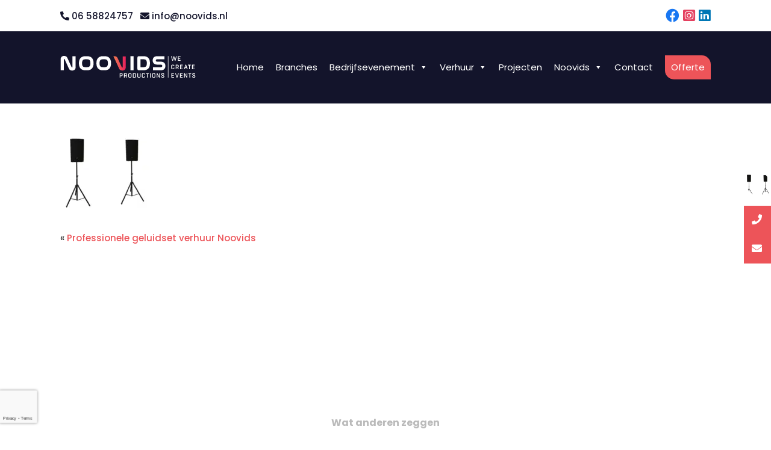

--- FILE ---
content_type: text/html; charset=UTF-8
request_url: https://noovids.nl/professionele-geluidset-verhuur-noovids/
body_size: 20827
content:
<!DOCTYPE html>
<html lang="nl-NL" prefix="og: https://ogp.me/ns#">
<head >
<meta charset="UTF-8" />
<meta name="viewport" content="width=device-width, initial-scale=1" />

<!-- Zoek Engine Optimization door Rank Math PRO - https://rankmath.com/ -->
<title>Professionele geluidset verhuur Noovids - Noovids</title>
<meta name="robots" content="follow, index, max-snippet:-1, max-video-preview:-1, max-image-preview:large"/>
<link rel="canonical" href="https://noovids.nl/professionele-geluidset-verhuur-noovids/" />
<meta property="og:locale" content="nl_NL" />
<meta property="og:type" content="article" />
<meta property="og:title" content="Professionele geluidset verhuur Noovids - Noovids" />
<meta property="og:url" content="https://noovids.nl/professionele-geluidset-verhuur-noovids/" />
<meta name="twitter:card" content="summary_large_image" />
<meta name="twitter:title" content="Professionele geluidset verhuur Noovids - Noovids" />
<!-- /Rank Math WordPress SEO plugin -->

<link rel='dns-prefetch' href='//www.google.com' />

<link rel="alternate" type="application/rss+xml" title="Noovids &raquo; feed" href="https://noovids.nl/feed/" />
<link rel="alternate" type="application/rss+xml" title="Noovids &raquo; reacties feed" href="https://noovids.nl/comments/feed/" />
<link rel="alternate" title="oEmbed (JSON)" type="application/json+oembed" href="https://noovids.nl/wp-json/oembed/1.0/embed?url=https%3A%2F%2Fnoovids.nl%2Fprofessionele-geluidset-verhuur-noovids%2F" />
<link rel="alternate" title="oEmbed (XML)" type="text/xml+oembed" href="https://noovids.nl/wp-json/oembed/1.0/embed?url=https%3A%2F%2Fnoovids.nl%2Fprofessionele-geluidset-verhuur-noovids%2F&#038;format=xml" />
<style id='wp-img-auto-sizes-contain-inline-css' type='text/css'>
img:is([sizes=auto i],[sizes^="auto," i]){contain-intrinsic-size:3000px 1500px}
/*# sourceURL=wp-img-auto-sizes-contain-inline-css */
</style>
<link rel='stylesheet' id='probu-thema-css' href='https://noovids.nl/wp-content/themes/probu-thema/style.css?ver=2.3.0'  media='all' />
<style id='wp-emoji-styles-inline-css' type='text/css'>

	img.wp-smiley, img.emoji {
		display: inline !important;
		border: none !important;
		box-shadow: none !important;
		height: 1em !important;
		width: 1em !important;
		margin: 0 0.07em !important;
		vertical-align: -0.1em !important;
		background: none !important;
		padding: 0 !important;
	}
/*# sourceURL=wp-emoji-styles-inline-css */
</style>
<style id='wp-block-library-inline-css' type='text/css'>
:root{--wp-block-synced-color:#7a00df;--wp-block-synced-color--rgb:122,0,223;--wp-bound-block-color:var(--wp-block-synced-color);--wp-editor-canvas-background:#ddd;--wp-admin-theme-color:#007cba;--wp-admin-theme-color--rgb:0,124,186;--wp-admin-theme-color-darker-10:#006ba1;--wp-admin-theme-color-darker-10--rgb:0,107,160.5;--wp-admin-theme-color-darker-20:#005a87;--wp-admin-theme-color-darker-20--rgb:0,90,135;--wp-admin-border-width-focus:2px}@media (min-resolution:192dpi){:root{--wp-admin-border-width-focus:1.5px}}.wp-element-button{cursor:pointer}:root .has-very-light-gray-background-color{background-color:#eee}:root .has-very-dark-gray-background-color{background-color:#313131}:root .has-very-light-gray-color{color:#eee}:root .has-very-dark-gray-color{color:#313131}:root .has-vivid-green-cyan-to-vivid-cyan-blue-gradient-background{background:linear-gradient(135deg,#00d084,#0693e3)}:root .has-purple-crush-gradient-background{background:linear-gradient(135deg,#34e2e4,#4721fb 50%,#ab1dfe)}:root .has-hazy-dawn-gradient-background{background:linear-gradient(135deg,#faaca8,#dad0ec)}:root .has-subdued-olive-gradient-background{background:linear-gradient(135deg,#fafae1,#67a671)}:root .has-atomic-cream-gradient-background{background:linear-gradient(135deg,#fdd79a,#004a59)}:root .has-nightshade-gradient-background{background:linear-gradient(135deg,#330968,#31cdcf)}:root .has-midnight-gradient-background{background:linear-gradient(135deg,#020381,#2874fc)}:root{--wp--preset--font-size--normal:16px;--wp--preset--font-size--huge:42px}.has-regular-font-size{font-size:1em}.has-larger-font-size{font-size:2.625em}.has-normal-font-size{font-size:var(--wp--preset--font-size--normal)}.has-huge-font-size{font-size:var(--wp--preset--font-size--huge)}.has-text-align-center{text-align:center}.has-text-align-left{text-align:left}.has-text-align-right{text-align:right}.has-fit-text{white-space:nowrap!important}#end-resizable-editor-section{display:none}.aligncenter{clear:both}.items-justified-left{justify-content:flex-start}.items-justified-center{justify-content:center}.items-justified-right{justify-content:flex-end}.items-justified-space-between{justify-content:space-between}.screen-reader-text{border:0;clip-path:inset(50%);height:1px;margin:-1px;overflow:hidden;padding:0;position:absolute;width:1px;word-wrap:normal!important}.screen-reader-text:focus{background-color:#ddd;clip-path:none;color:#444;display:block;font-size:1em;height:auto;left:5px;line-height:normal;padding:15px 23px 14px;text-decoration:none;top:5px;width:auto;z-index:100000}html :where(.has-border-color){border-style:solid}html :where([style*=border-top-color]){border-top-style:solid}html :where([style*=border-right-color]){border-right-style:solid}html :where([style*=border-bottom-color]){border-bottom-style:solid}html :where([style*=border-left-color]){border-left-style:solid}html :where([style*=border-width]){border-style:solid}html :where([style*=border-top-width]){border-top-style:solid}html :where([style*=border-right-width]){border-right-style:solid}html :where([style*=border-bottom-width]){border-bottom-style:solid}html :where([style*=border-left-width]){border-left-style:solid}html :where(img[class*=wp-image-]){height:auto;max-width:100%}:where(figure){margin:0 0 1em}html :where(.is-position-sticky){--wp-admin--admin-bar--position-offset:var(--wp-admin--admin-bar--height,0px)}@media screen and (max-width:600px){html :where(.is-position-sticky){--wp-admin--admin-bar--position-offset:0px}}

/*# sourceURL=wp-block-library-inline-css */
</style><style id='global-styles-inline-css' type='text/css'>
:root{--wp--preset--aspect-ratio--square: 1;--wp--preset--aspect-ratio--4-3: 4/3;--wp--preset--aspect-ratio--3-4: 3/4;--wp--preset--aspect-ratio--3-2: 3/2;--wp--preset--aspect-ratio--2-3: 2/3;--wp--preset--aspect-ratio--16-9: 16/9;--wp--preset--aspect-ratio--9-16: 9/16;--wp--preset--color--black: #000000;--wp--preset--color--cyan-bluish-gray: #abb8c3;--wp--preset--color--white: #ffffff;--wp--preset--color--pale-pink: #f78da7;--wp--preset--color--vivid-red: #cf2e2e;--wp--preset--color--luminous-vivid-orange: #ff6900;--wp--preset--color--luminous-vivid-amber: #fcb900;--wp--preset--color--light-green-cyan: #7bdcb5;--wp--preset--color--vivid-green-cyan: #00d084;--wp--preset--color--pale-cyan-blue: #8ed1fc;--wp--preset--color--vivid-cyan-blue: #0693e3;--wp--preset--color--vivid-purple: #9b51e0;--wp--preset--gradient--vivid-cyan-blue-to-vivid-purple: linear-gradient(135deg,rgb(6,147,227) 0%,rgb(155,81,224) 100%);--wp--preset--gradient--light-green-cyan-to-vivid-green-cyan: linear-gradient(135deg,rgb(122,220,180) 0%,rgb(0,208,130) 100%);--wp--preset--gradient--luminous-vivid-amber-to-luminous-vivid-orange: linear-gradient(135deg,rgb(252,185,0) 0%,rgb(255,105,0) 100%);--wp--preset--gradient--luminous-vivid-orange-to-vivid-red: linear-gradient(135deg,rgb(255,105,0) 0%,rgb(207,46,46) 100%);--wp--preset--gradient--very-light-gray-to-cyan-bluish-gray: linear-gradient(135deg,rgb(238,238,238) 0%,rgb(169,184,195) 100%);--wp--preset--gradient--cool-to-warm-spectrum: linear-gradient(135deg,rgb(74,234,220) 0%,rgb(151,120,209) 20%,rgb(207,42,186) 40%,rgb(238,44,130) 60%,rgb(251,105,98) 80%,rgb(254,248,76) 100%);--wp--preset--gradient--blush-light-purple: linear-gradient(135deg,rgb(255,206,236) 0%,rgb(152,150,240) 100%);--wp--preset--gradient--blush-bordeaux: linear-gradient(135deg,rgb(254,205,165) 0%,rgb(254,45,45) 50%,rgb(107,0,62) 100%);--wp--preset--gradient--luminous-dusk: linear-gradient(135deg,rgb(255,203,112) 0%,rgb(199,81,192) 50%,rgb(65,88,208) 100%);--wp--preset--gradient--pale-ocean: linear-gradient(135deg,rgb(255,245,203) 0%,rgb(182,227,212) 50%,rgb(51,167,181) 100%);--wp--preset--gradient--electric-grass: linear-gradient(135deg,rgb(202,248,128) 0%,rgb(113,206,126) 100%);--wp--preset--gradient--midnight: linear-gradient(135deg,rgb(2,3,129) 0%,rgb(40,116,252) 100%);--wp--preset--font-size--small: 13px;--wp--preset--font-size--medium: 20px;--wp--preset--font-size--large: 36px;--wp--preset--font-size--x-large: 42px;--wp--preset--spacing--20: 0.44rem;--wp--preset--spacing--30: 0.67rem;--wp--preset--spacing--40: 1rem;--wp--preset--spacing--50: 1.5rem;--wp--preset--spacing--60: 2.25rem;--wp--preset--spacing--70: 3.38rem;--wp--preset--spacing--80: 5.06rem;--wp--preset--shadow--natural: 6px 6px 9px rgba(0, 0, 0, 0.2);--wp--preset--shadow--deep: 12px 12px 50px rgba(0, 0, 0, 0.4);--wp--preset--shadow--sharp: 6px 6px 0px rgba(0, 0, 0, 0.2);--wp--preset--shadow--outlined: 6px 6px 0px -3px rgb(255, 255, 255), 6px 6px rgb(0, 0, 0);--wp--preset--shadow--crisp: 6px 6px 0px rgb(0, 0, 0);}:where(.is-layout-flex){gap: 0.5em;}:where(.is-layout-grid){gap: 0.5em;}body .is-layout-flex{display: flex;}.is-layout-flex{flex-wrap: wrap;align-items: center;}.is-layout-flex > :is(*, div){margin: 0;}body .is-layout-grid{display: grid;}.is-layout-grid > :is(*, div){margin: 0;}:where(.wp-block-columns.is-layout-flex){gap: 2em;}:where(.wp-block-columns.is-layout-grid){gap: 2em;}:where(.wp-block-post-template.is-layout-flex){gap: 1.25em;}:where(.wp-block-post-template.is-layout-grid){gap: 1.25em;}.has-black-color{color: var(--wp--preset--color--black) !important;}.has-cyan-bluish-gray-color{color: var(--wp--preset--color--cyan-bluish-gray) !important;}.has-white-color{color: var(--wp--preset--color--white) !important;}.has-pale-pink-color{color: var(--wp--preset--color--pale-pink) !important;}.has-vivid-red-color{color: var(--wp--preset--color--vivid-red) !important;}.has-luminous-vivid-orange-color{color: var(--wp--preset--color--luminous-vivid-orange) !important;}.has-luminous-vivid-amber-color{color: var(--wp--preset--color--luminous-vivid-amber) !important;}.has-light-green-cyan-color{color: var(--wp--preset--color--light-green-cyan) !important;}.has-vivid-green-cyan-color{color: var(--wp--preset--color--vivid-green-cyan) !important;}.has-pale-cyan-blue-color{color: var(--wp--preset--color--pale-cyan-blue) !important;}.has-vivid-cyan-blue-color{color: var(--wp--preset--color--vivid-cyan-blue) !important;}.has-vivid-purple-color{color: var(--wp--preset--color--vivid-purple) !important;}.has-black-background-color{background-color: var(--wp--preset--color--black) !important;}.has-cyan-bluish-gray-background-color{background-color: var(--wp--preset--color--cyan-bluish-gray) !important;}.has-white-background-color{background-color: var(--wp--preset--color--white) !important;}.has-pale-pink-background-color{background-color: var(--wp--preset--color--pale-pink) !important;}.has-vivid-red-background-color{background-color: var(--wp--preset--color--vivid-red) !important;}.has-luminous-vivid-orange-background-color{background-color: var(--wp--preset--color--luminous-vivid-orange) !important;}.has-luminous-vivid-amber-background-color{background-color: var(--wp--preset--color--luminous-vivid-amber) !important;}.has-light-green-cyan-background-color{background-color: var(--wp--preset--color--light-green-cyan) !important;}.has-vivid-green-cyan-background-color{background-color: var(--wp--preset--color--vivid-green-cyan) !important;}.has-pale-cyan-blue-background-color{background-color: var(--wp--preset--color--pale-cyan-blue) !important;}.has-vivid-cyan-blue-background-color{background-color: var(--wp--preset--color--vivid-cyan-blue) !important;}.has-vivid-purple-background-color{background-color: var(--wp--preset--color--vivid-purple) !important;}.has-black-border-color{border-color: var(--wp--preset--color--black) !important;}.has-cyan-bluish-gray-border-color{border-color: var(--wp--preset--color--cyan-bluish-gray) !important;}.has-white-border-color{border-color: var(--wp--preset--color--white) !important;}.has-pale-pink-border-color{border-color: var(--wp--preset--color--pale-pink) !important;}.has-vivid-red-border-color{border-color: var(--wp--preset--color--vivid-red) !important;}.has-luminous-vivid-orange-border-color{border-color: var(--wp--preset--color--luminous-vivid-orange) !important;}.has-luminous-vivid-amber-border-color{border-color: var(--wp--preset--color--luminous-vivid-amber) !important;}.has-light-green-cyan-border-color{border-color: var(--wp--preset--color--light-green-cyan) !important;}.has-vivid-green-cyan-border-color{border-color: var(--wp--preset--color--vivid-green-cyan) !important;}.has-pale-cyan-blue-border-color{border-color: var(--wp--preset--color--pale-cyan-blue) !important;}.has-vivid-cyan-blue-border-color{border-color: var(--wp--preset--color--vivid-cyan-blue) !important;}.has-vivid-purple-border-color{border-color: var(--wp--preset--color--vivid-purple) !important;}.has-vivid-cyan-blue-to-vivid-purple-gradient-background{background: var(--wp--preset--gradient--vivid-cyan-blue-to-vivid-purple) !important;}.has-light-green-cyan-to-vivid-green-cyan-gradient-background{background: var(--wp--preset--gradient--light-green-cyan-to-vivid-green-cyan) !important;}.has-luminous-vivid-amber-to-luminous-vivid-orange-gradient-background{background: var(--wp--preset--gradient--luminous-vivid-amber-to-luminous-vivid-orange) !important;}.has-luminous-vivid-orange-to-vivid-red-gradient-background{background: var(--wp--preset--gradient--luminous-vivid-orange-to-vivid-red) !important;}.has-very-light-gray-to-cyan-bluish-gray-gradient-background{background: var(--wp--preset--gradient--very-light-gray-to-cyan-bluish-gray) !important;}.has-cool-to-warm-spectrum-gradient-background{background: var(--wp--preset--gradient--cool-to-warm-spectrum) !important;}.has-blush-light-purple-gradient-background{background: var(--wp--preset--gradient--blush-light-purple) !important;}.has-blush-bordeaux-gradient-background{background: var(--wp--preset--gradient--blush-bordeaux) !important;}.has-luminous-dusk-gradient-background{background: var(--wp--preset--gradient--luminous-dusk) !important;}.has-pale-ocean-gradient-background{background: var(--wp--preset--gradient--pale-ocean) !important;}.has-electric-grass-gradient-background{background: var(--wp--preset--gradient--electric-grass) !important;}.has-midnight-gradient-background{background: var(--wp--preset--gradient--midnight) !important;}.has-small-font-size{font-size: var(--wp--preset--font-size--small) !important;}.has-medium-font-size{font-size: var(--wp--preset--font-size--medium) !important;}.has-large-font-size{font-size: var(--wp--preset--font-size--large) !important;}.has-x-large-font-size{font-size: var(--wp--preset--font-size--x-large) !important;}
/*# sourceURL=global-styles-inline-css */
</style>

<style id='classic-theme-styles-inline-css' type='text/css'>
/*! This file is auto-generated */
.wp-block-button__link{color:#fff;background-color:#32373c;border-radius:9999px;box-shadow:none;text-decoration:none;padding:calc(.667em + 2px) calc(1.333em + 2px);font-size:1.125em}.wp-block-file__button{background:#32373c;color:#fff;text-decoration:none}
/*# sourceURL=/wp-includes/css/classic-themes.min.css */
</style>
<link rel='stylesheet' id='wp-components-css' href='https://noovids.nl/wp-includes/css/dist/components/style.min.css?ver=6.9'  media='all' />
<link rel='stylesheet' id='wp-preferences-css' href='https://noovids.nl/wp-includes/css/dist/preferences/style.min.css?ver=6.9'  media='all' />
<link rel='stylesheet' id='wp-block-editor-css' href='https://noovids.nl/wp-includes/css/dist/block-editor/style.min.css?ver=6.9'  media='all' />
<link data-minify="1" rel='stylesheet' id='popup-maker-block-library-style-css' href='https://noovids.nl/wp-content/cache/min/1/wp-content/plugins/popup-maker/dist/packages/block-library-style.css?ver=1768062476'  media='all' />
<link data-minify="1" rel='stylesheet' id='photoswipe-core-css-css' href='https://noovids.nl/wp-content/cache/min/1/wp-content/plugins/photoswipe-masonry/photoswipe-dist/photoswipe.css?ver=1768062476'  media='all' />
<link data-minify="1" rel='stylesheet' id='pswp-skin-css' href='https://noovids.nl/wp-content/cache/background-css/1/noovids.nl/wp-content/cache/min/1/wp-content/plugins/photoswipe-masonry/photoswipe-dist/default-skin/default-skin.css?ver=1768062476&wpr_t=1768282350'  media='all' />
<link data-minify="1" rel='stylesheet' id='carousels_css-css' href='https://noovids.nl/wp-content/cache/min/1/wp-content/plugins/probu_carousels/css/style.css?ver=1768062476'  media='all' />
<link data-minify="1" rel='stylesheet' id='slick_css-css' href='https://noovids.nl/wp-content/cache/min/1/wp-content/plugins/probu_carousels/lib/slick/slick.css?ver=1768062476'  media='all' />
<link data-minify="1" rel='stylesheet' id='slick_theme_css-css' href='https://noovids.nl/wp-content/cache/background-css/1/noovids.nl/wp-content/cache/min/1/wp-content/plugins/probu_carousels/lib/slick/slick-theme.css?ver=1768062476&wpr_t=1768282350'  media='all' />
<link data-minify="1" rel='stylesheet' id='cta_header_css-css' href='https://noovids.nl/wp-content/cache/min/1/wp-content/plugins/probu_cta_header/css/style.css?ver=1768062476'  media='all' />
<link data-minify="1" rel='stylesheet' id='probu_flipboxes_css-css' href='https://noovids.nl/wp-content/cache/min/1/wp-content/plugins/probu_flipboxes/css/style.css?ver=1768062476'  media='all' />
<link data-minify="1" rel='stylesheet' id='hero_css-css' href='https://noovids.nl/wp-content/cache/min/1/wp-content/plugins/probu_hero/css/style.css?ver=1768062476'  media='all' />
<link data-minify="1" rel='stylesheet' id='teams_css-css' href='https://noovids.nl/wp-content/cache/min/1/wp-content/plugins/probu_teams/css/style.css?ver=1768062476'  media='all' />
<link data-minify="1" rel='stylesheet' id='testimonials_css-css' href='https://noovids.nl/wp-content/cache/min/1/wp-content/plugins/probu_testimonials/css/style.css?ver=1768062476'  media='all' />
<link data-minify="1" rel='stylesheet' id='megamenu-css' href='https://noovids.nl/wp-content/cache/min/1/wp-content/uploads/maxmegamenu/style.css?ver=1768062476'  media='all' />
<link data-minify="1" rel='stylesheet' id='dashicons-css' href='https://noovids.nl/wp-content/cache/min/1/wp-includes/css/dashicons.min.css?ver=1768062476'  media='all' />
<link data-minify="1" rel='stylesheet' id='megamenu-genericons-css' href='https://noovids.nl/wp-content/cache/min/1/wp-content/plugins/megamenu-pro/icons/genericons/genericons/genericons.css?ver=1768062476'  media='all' />
<link data-minify="1" rel='stylesheet' id='megamenu-fontawesome-css' href='https://noovids.nl/wp-content/cache/min/1/wp-content/plugins/megamenu-pro/icons/fontawesome/css/font-awesome.min.css?ver=1768062476'  media='all' />
<link data-minify="1" rel='stylesheet' id='megamenu-fontawesome5-css' href='https://noovids.nl/wp-content/cache/min/1/wp-content/plugins/megamenu-pro/icons/fontawesome5/css/all.min.css?ver=1768062476'  media='all' />
<link data-minify="1" rel='stylesheet' id='megamenu-fontawesome6-css' href='https://noovids.nl/wp-content/cache/min/1/wp-content/plugins/megamenu-pro/icons/fontawesome6/css/all.min.css?ver=1768062476'  media='all' />
<link rel='stylesheet' id='bootstrap-grid-css-css' href='https://noovids.nl/wp-content/themes/probu-thema/bootstrap-4.3.1-dist/css/bootstrap-grid.min.css?ver=6.9'  media='all' />
<link rel='stylesheet' id='bootstrap-reboot-css-css' href='https://noovids.nl/wp-content/themes/probu-thema/bootstrap-4.3.1-dist/css/bootstrap-reboot.min.css?ver=6.9'  media='all' />
<link rel='stylesheet' id='bootstrap-css-css' href='https://noovids.nl/wp-content/themes/probu-thema/bootstrap-4.3.1-dist/css/bootstrap.min.css?ver=6.9'  media='all' />
<link data-minify="1" rel='stylesheet' id='sidenav-css-css' href='https://noovids.nl/wp-content/cache/background-css/1/noovids.nl/wp-content/cache/min/1/wp-content/themes/probu-thema/css/sidenav2.css?ver=1768062476&wpr_t=1768282350'  media='all' />
<link data-minify="1" rel='stylesheet' id='master-css-css' href='https://noovids.nl/wp-content/cache/background-css/1/noovids.nl/wp-content/cache/min/1/wp-content/themes/probu-thema/css/master.css?ver=1768062476&wpr_t=1768282350'  media='all' />
<link data-minify="1" rel='stylesheet' id='custom-css-css' href='https://noovids.nl/wp-content/cache/background-css/1/noovids.nl/wp-content/cache/min/1/wp-content/themes/probu-thema/css/custom.css?ver=1768062476&wpr_t=1768282350'  media='all' />
<link data-minify="1" rel='stylesheet' id='fontawesome-css' href='https://noovids.nl/wp-content/cache/min/1/wp-content/themes/probu-thema/fonts/fontawesome-pro-5.15.4-web/css/all.css?ver=1768062476'  media='all' />
<link data-minify="1" rel='stylesheet' id='opensansfont-css' href='https://noovids.nl/wp-content/cache/min/1/wp-content/themes/probu-thema/fonts/opensans/stylesheet.css?ver=1768062476'  media='all' />
<link data-minify="1" rel='stylesheet' id='googlefonts-css' href='https://noovids.nl/wp-content/cache/min/1/wp-content/themes/probu-thema/fonts/poppins/stylesheet.css?ver=1768062476'  media='all' />
<link data-minify="1" rel='stylesheet' id='tablepress-default-css' href='https://noovids.nl/wp-content/cache/min/1/wp-content/plugins/tablepress/css/build/default.css?ver=1768062476'  media='all' />
<link data-minify="1" rel='stylesheet' id='popup-maker-site-css' href='https://noovids.nl/wp-content/cache/min/1/wp-content/uploads/pum/pum-site-styles.css?ver=1768062476'  media='all' />
<style id='rocket-lazyload-inline-css' type='text/css'>
.rll-youtube-player{position:relative;padding-bottom:56.23%;height:0;overflow:hidden;max-width:100%;}.rll-youtube-player:focus-within{outline: 2px solid currentColor;outline-offset: 5px;}.rll-youtube-player iframe{position:absolute;top:0;left:0;width:100%;height:100%;z-index:100;background:0 0}.rll-youtube-player img{bottom:0;display:block;left:0;margin:auto;max-width:100%;width:100%;position:absolute;right:0;top:0;border:none;height:auto;-webkit-transition:.4s all;-moz-transition:.4s all;transition:.4s all}.rll-youtube-player img:hover{-webkit-filter:brightness(75%)}.rll-youtube-player .play{height:100%;width:100%;left:0;top:0;position:absolute;background:var(--wpr-bg-84862bac-604b-4a88-a003-0528aac0db2f) no-repeat center;background-color: transparent !important;cursor:pointer;border:none;}
/*# sourceURL=rocket-lazyload-inline-css */
</style>
<script  src="https://noovids.nl/wp-includes/js/jquery/jquery.min.js?ver=3.7.1" id="jquery-core-js"></script>
<script  src="https://noovids.nl/wp-includes/js/jquery/jquery-migrate.min.js?ver=3.4.1" id="jquery-migrate-js"></script>
<script  src="https://noovids.nl/wp-content/plugins/photoswipe-masonry/photoswipe-dist/photoswipe.min.js?ver=6.9" id="photoswipe-js" data-rocket-defer defer></script>
<script  src="https://noovids.nl/wp-content/plugins/photoswipe-masonry/photoswipe-masonry.js?ver=6.9" id="photoswipe-masonry-js-js" data-rocket-defer defer></script>
<script  src="https://noovids.nl/wp-content/plugins/photoswipe-masonry/photoswipe-dist/photoswipe-ui-default.min.js?ver=6.9" id="photoswipe-ui-default-js" data-rocket-defer defer></script>
<script  src="https://noovids.nl/wp-content/plugins/photoswipe-masonry/masonry.pkgd.min.js?ver=6.9" id="photoswipe-masonry-js" data-rocket-defer defer></script>
<script  src="https://noovids.nl/wp-content/plugins/photoswipe-masonry/imagesloaded.pkgd.min.js?ver=6.9" id="photoswipe-imagesloaded-js" data-rocket-defer defer></script>
<script  src="https://noovids.nl/wp-content/themes/probu-thema/bootstrap-4.3.1-dist/js/bootstrap.bundle.min.js?ver=6.9" id="bootstrap-js-js" data-rocket-defer defer></script>
<script  src="https://noovids.nl/wp-content/themes/probu-thema/js/custom/scripts.js?ver=1.0" id="custom-script-js" data-rocket-defer defer></script>
<script  src="https://noovids.nl/wp-content/themes/probu-thema/js/custom/sidenav-js.js?ver=1.0" id="sidenav-script-js" data-rocket-defer defer></script>
<script  src="https://noovids.nl/wp-content/themes/probu-thema/js/custom/smoothscroll.js?ver=1.0" id="smoothscrolling-js" data-rocket-defer defer></script>
<script  src="https://noovids.nl/wp-content/themes/probu-thema/js/custom/header-markup.js?ver=1.0" id="header-markup-js" data-rocket-defer defer></script>
<link rel="https://api.w.org/" href="https://noovids.nl/wp-json/" /><link rel="alternate" title="JSON" type="application/json" href="https://noovids.nl/wp-json/wp/v2/media/5865" /><link rel="EditURI" type="application/rsd+xml" title="RSD" href="https://noovids.nl/xmlrpc.php?rsd" />
<meta name="generator" content="WordPress 6.9" />
<link rel='shortlink' href='https://noovids.nl/?p=5865' />
        <script type="text/javascript">
            (function () {
                window.lsow_fs = {can_use_premium_code: true};
            })();
        </script>
        <link rel="pingback" href="https://noovids.nl/xmlrpc.php" />
<!-- Google tag (gtag.js) -->
<script async src="https://www.googletagmanager.com/gtag/js?id=G-ZXRV1C6BQC"></script>
<script>
  window.dataLayer = window.dataLayer || [];
  function gtag(){dataLayer.push(arguments);}
  gtag('js', new Date());

  gtag('config', 'G-ZXRV1C6BQC');
</script>

<!-- Google Tag Manager -->
<script>(function(w,d,s,l,i){w[l]=w[l]||[];w[l].push({'gtm.start':
new Date().getTime(),event:'gtm.js'});var f=d.getElementsByTagName(s)[0],
j=d.createElement(s),dl=l!='dataLayer'?'&l='+l:'';j.async=true;j.src=
'https://www.googletagmanager.com/gtm.js?id='+i+dl;f.parentNode.insertBefore(j,f);
})(window,document,'script','dataLayer','GTM-5NM236VL');</script>
<!-- End Google Tag Manager --><link rel="icon" href="https://noovids.nl/wp-content/uploads/2024/02/cropped-mijn-web-png-32x32-1.png.webp" sizes="32x32" />
<link rel="icon" href="https://noovids.nl/wp-content/uploads/2024/02/cropped-mijn-web-png-32x32-1.png.webp" sizes="192x192" />
<link rel="apple-touch-icon" href="https://noovids.nl/wp-content/uploads/2024/02/cropped-mijn-web-png-32x32-1.png.webp" />
<meta name="msapplication-TileImage" content="https://noovids.nl/wp-content/uploads/2024/02/cropped-mijn-web-png-32x32-1.png" />
		<style type="text/css" id="wp-custom-css">
			.border-radius-accordion .sow-accordion-panel-header {border-radius:0 30px ;transition: all 0.5s ease}

.border-radius-accordion .sow-accordion-panel-open .sow-accordion-panel-header {border-radius:0 30px 0px 0 }


.sow-accordion-panel-border {border-radius:0 0 0 30px  }

a.showcase {display:none;}
#diamond-slide h5 {margin-bottom:-50px;}
#diamond-slide.multiple-items .content {
    min-height: 50px;
}
#diamond-slide .slick-current .slide-content,
#diamond-slide  .slide-content {
    min-height: 600px;
	pointer-events:none
}

.slick-next {right:12vw;}

.lsow-panel-title {background-color:#121212;color:#fff!important;}

.lsow-panel-title::after { color:#fff!important;}

.lsow-accordion.style1 .lsow-panel.lsow-active .lsow-panel-title,
.lsow-panel-title:hover {background-color:#333!important; }

.testimonial-content * {font-weight:300;}
.testimonial-content > p.koptekst b {font-weight:700!important;}


footer p {font-weight:300!important;}

.projecten-template-default #carousel {display:none;}		</style>
		<style type="text/css">/** Mega Menu CSS: fs **/</style>
<noscript><style id="rocket-lazyload-nojs-css">.rll-youtube-player, [data-lazy-src]{display:none !important;}</style></noscript><link rel='stylesheet' id='siteorigin-panels-front-css' href='https://noovids.nl/wp-content/plugins/siteorigin-panels/css/front-flex.min.css?ver=2.33.5'  media='all' />
<link data-minify="1" rel='stylesheet' id='sow-headline-default-1943039eca4b-css' href='https://noovids.nl/wp-content/cache/min/1/wp-content/uploads/siteorigin-widgets/sow-headline-default-1943039eca4b.css?ver=1768062476'  media='all' />
<link data-minify="1" rel='stylesheet' id='sow-headline-default-fbc4af18e89e-css' href='https://noovids.nl/wp-content/cache/min/1/wp-content/uploads/siteorigin-widgets/sow-headline-default-fbc4af18e89e.css?ver=1768062476'  media='all' />
<link data-minify="1" rel='stylesheet' id='sow-button-flat-144c983c4712-css' href='https://noovids.nl/wp-content/cache/min/1/wp-content/uploads/siteorigin-widgets/sow-button-flat-144c983c4712.css?ver=1768062476'  media='all' />
<link data-minify="1" rel='stylesheet' id='sow-button-base-css' href='https://noovids.nl/wp-content/cache/min/1/wp-content/plugins/so-widgets-bundle/widgets/button/css/style.css?ver=1768062476'  media='all' />
<link data-minify="1" rel='stylesheet' id='sow-image-default-8b5b6f678277-css' href='https://noovids.nl/wp-content/cache/min/1/wp-content/uploads/siteorigin-widgets/sow-image-default-8b5b6f678277.css?ver=1768062476'  media='all' />
<link data-minify="1" rel='stylesheet' id='sow-button-flat-52e86bc20da2-css' href='https://noovids.nl/wp-content/cache/min/1/wp-content/uploads/siteorigin-widgets/sow-button-flat-52e86bc20da2.css?ver=1768062476'  media='all' />
<link data-minify="1" rel='stylesheet' id='sow-social-media-buttons-flat-00e0ff69af5d-css' href='https://noovids.nl/wp-content/cache/min/1/wp-content/uploads/siteorigin-widgets/sow-social-media-buttons-flat-00e0ff69af5d.css?ver=1768062476'  media='all' />
<link data-minify="1" rel='stylesheet' id='siteorigin-widget-icon-font-fontawesome-css' href='https://noovids.nl/wp-content/cache/min/1/wp-content/plugins/so-widgets-bundle/icons/fontawesome/style.css?ver=1768062476'  media='all' />
<style id="wpr-lazyload-bg-container"></style><style id="wpr-lazyload-bg-exclusion"></style>
<noscript>
<style id="wpr-lazyload-bg-nostyle">.pswp__button,.pswp__button--arrow--left:before,.pswp__button--arrow--right:before{--wpr-bg-2c82c694-ae8e-4679-9a8e-48e2209b1cb8: url('https://noovids.nl/wp-content/plugins/photoswipe-masonry/photoswipe-dist/default-skin/default-skin.png');}.pswp__preloader--active .pswp__preloader__icn{--wpr-bg-65a77c73-0390-4e64-8dcd-f7c73e96681b: url('https://noovids.nl/wp-content/plugins/photoswipe-masonry/photoswipe-dist/default-skin/preloader.gif');}.pswp--svg .pswp__button,.pswp--svg .pswp__button--arrow--left:before,.pswp--svg .pswp__button--arrow--right:before{--wpr-bg-4a022f2b-3816-43ff-8ea5-ad2f686a9f60: url('https://noovids.nl/wp-content/plugins/photoswipe-masonry/photoswipe-dist/default-skin/default-skin.svg');}.slick-loading .slick-list{--wpr-bg-da62e707-4569-48af-9726-6f6ae697d572: url('https://noovids.nl/wp-content/plugins/probu_carousels/lib/slick/ajax-loader.gif');}#mega-menu-wrap-max_mega_menu_1 .mega-sluiten *{--wpr-bg-2cdce799-fdda-41f8-8b42-4893a8a6dc69: url('https://noovids.nl/wp-content/themes/probu-thema/images/menu-close-white.png');}.search-form-input{--wpr-bg-36ff5caa-8765-4cd3-9217-741546ab0e6f: url('https://onlineresources.nl/wp-content/themes/probu-thema/images/search-icon.png');}#mega-menu-wrap-max_mega_menu_1 .mega-sluiten *{--wpr-bg-d8bb2665-fd77-482c-93a4-d443a678a85d: url('https://noovids.nl/wp-content/themes/probu-thema/images/menu-close-white.png');}.search-form-input{--wpr-bg-6be46c3e-eaeb-4d3a-b789-1e19fab53649: url('https://onlineresources.nl/wp-content/themes/probu-thema/images/search-icon.png');}#mega-menu-wrap-max_mega_menu_1 .mega-sluiten *{--wpr-bg-5359b610-95d1-440b-b272-971db4d25151: url('https://noovids.nl/wp-content/themes/probu-thema/images/menu-close-white.png');}.rll-youtube-player .play{--wpr-bg-84862bac-604b-4a88-a003-0528aac0db2f: url('https://noovids.nl/wp-content/plugins/wp-rocket/assets/img/youtube.png');}</style>
</noscript>
<script type="application/javascript">const rocket_pairs = [{"selector":".pswp__button,.pswp__button--arrow--left,.pswp__button--arrow--right","style":".pswp__button,.pswp__button--arrow--left:before,.pswp__button--arrow--right:before{--wpr-bg-2c82c694-ae8e-4679-9a8e-48e2209b1cb8: url('https:\/\/noovids.nl\/wp-content\/plugins\/photoswipe-masonry\/photoswipe-dist\/default-skin\/default-skin.png');}","hash":"2c82c694-ae8e-4679-9a8e-48e2209b1cb8","url":"https:\/\/noovids.nl\/wp-content\/plugins\/photoswipe-masonry\/photoswipe-dist\/default-skin\/default-skin.png"},{"selector":".pswp__preloader--active .pswp__preloader__icn","style":".pswp__preloader--active .pswp__preloader__icn{--wpr-bg-65a77c73-0390-4e64-8dcd-f7c73e96681b: url('https:\/\/noovids.nl\/wp-content\/plugins\/photoswipe-masonry\/photoswipe-dist\/default-skin\/preloader.gif');}","hash":"65a77c73-0390-4e64-8dcd-f7c73e96681b","url":"https:\/\/noovids.nl\/wp-content\/plugins\/photoswipe-masonry\/photoswipe-dist\/default-skin\/preloader.gif"},{"selector":".pswp--svg .pswp__button,.pswp--svg .pswp__button--arrow--left,.pswp--svg .pswp__button--arrow--right","style":".pswp--svg .pswp__button,.pswp--svg .pswp__button--arrow--left:before,.pswp--svg .pswp__button--arrow--right:before{--wpr-bg-4a022f2b-3816-43ff-8ea5-ad2f686a9f60: url('https:\/\/noovids.nl\/wp-content\/plugins\/photoswipe-masonry\/photoswipe-dist\/default-skin\/default-skin.svg');}","hash":"4a022f2b-3816-43ff-8ea5-ad2f686a9f60","url":"https:\/\/noovids.nl\/wp-content\/plugins\/photoswipe-masonry\/photoswipe-dist\/default-skin\/default-skin.svg"},{"selector":".slick-loading .slick-list","style":".slick-loading .slick-list{--wpr-bg-da62e707-4569-48af-9726-6f6ae697d572: url('https:\/\/noovids.nl\/wp-content\/plugins\/probu_carousels\/lib\/slick\/ajax-loader.gif');}","hash":"da62e707-4569-48af-9726-6f6ae697d572","url":"https:\/\/noovids.nl\/wp-content\/plugins\/probu_carousels\/lib\/slick\/ajax-loader.gif"},{"selector":"#mega-menu-wrap-max_mega_menu_1 .mega-sluiten *","style":"#mega-menu-wrap-max_mega_menu_1 .mega-sluiten *{--wpr-bg-2cdce799-fdda-41f8-8b42-4893a8a6dc69: url('https:\/\/noovids.nl\/wp-content\/themes\/probu-thema\/images\/menu-close-white.png');}","hash":"2cdce799-fdda-41f8-8b42-4893a8a6dc69","url":"https:\/\/noovids.nl\/wp-content\/themes\/probu-thema\/images\/menu-close-white.png"},{"selector":".search-form-input","style":".search-form-input{--wpr-bg-36ff5caa-8765-4cd3-9217-741546ab0e6f: url('https:\/\/onlineresources.nl\/wp-content\/themes\/probu-thema\/images\/search-icon.png');}","hash":"36ff5caa-8765-4cd3-9217-741546ab0e6f","url":"https:\/\/onlineresources.nl\/wp-content\/themes\/probu-thema\/images\/search-icon.png"},{"selector":"#mega-menu-wrap-max_mega_menu_1 .mega-sluiten *","style":"#mega-menu-wrap-max_mega_menu_1 .mega-sluiten *{--wpr-bg-d8bb2665-fd77-482c-93a4-d443a678a85d: url('https:\/\/noovids.nl\/wp-content\/themes\/probu-thema\/images\/menu-close-white.png');}","hash":"d8bb2665-fd77-482c-93a4-d443a678a85d","url":"https:\/\/noovids.nl\/wp-content\/themes\/probu-thema\/images\/menu-close-white.png"},{"selector":".search-form-input","style":".search-form-input{--wpr-bg-6be46c3e-eaeb-4d3a-b789-1e19fab53649: url('https:\/\/onlineresources.nl\/wp-content\/themes\/probu-thema\/images\/search-icon.png');}","hash":"6be46c3e-eaeb-4d3a-b789-1e19fab53649","url":"https:\/\/onlineresources.nl\/wp-content\/themes\/probu-thema\/images\/search-icon.png"},{"selector":"#mega-menu-wrap-max_mega_menu_1 .mega-sluiten *","style":"#mega-menu-wrap-max_mega_menu_1 .mega-sluiten *{--wpr-bg-5359b610-95d1-440b-b272-971db4d25151: url('https:\/\/noovids.nl\/wp-content\/themes\/probu-thema\/images\/menu-close-white.png');}","hash":"5359b610-95d1-440b-b272-971db4d25151","url":"https:\/\/noovids.nl\/wp-content\/themes\/probu-thema\/images\/menu-close-white.png"},{"selector":".rll-youtube-player .play","style":".rll-youtube-player .play{--wpr-bg-84862bac-604b-4a88-a003-0528aac0db2f: url('https:\/\/noovids.nl\/wp-content\/plugins\/wp-rocket\/assets\/img\/youtube.png');}","hash":"84862bac-604b-4a88-a003-0528aac0db2f","url":"https:\/\/noovids.nl\/wp-content\/plugins\/wp-rocket\/assets\/img\/youtube.png"}]; const rocket_excluded_pairs = [];</script><meta name="generator" content="WP Rocket 3.20.3" data-wpr-features="wpr_lazyload_css_bg_img wpr_defer_js wpr_lazyload_images wpr_lazyload_iframes wpr_image_dimensions wpr_cache_webp wpr_minify_css wpr_preload_links wpr_desktop" /></head>
<body class="attachment wp-singular attachment-template-default single single-attachment postid-5865 attachmentid-5865 attachment-png wp-theme-genesis wp-child-theme-probu-thema mega-menu-max-mega-menu-1 custom-header full-width-content genesis-breadcrumbs-hidden" itemscope itemtype="https://schema.org/WebPage"><div data-rocket-location-hash="6ccd7df7cbb6de7005fd031d5da363fb" id="probu_cta" class="d-none d-sm-block"><div  class="container"><div  class="row align-items-center justify-content-between"><div  class="col-md align-self-center"><p><a style="color: #13142b;" href="tel:+31658 824757" aria-label="Telefoonnummer 06 58824757 bellen"><i class="fas fa-phone-alt"></i> 06 58824757</a>   <a style="color: #13142b;" href="/cdn-cgi/l/email-protection#2a43444c456a4445455c434e59044446"><i class="fas fa-envelope"></i> <span class="__cf_email__" data-cfemail="6e070008012e00010118070a1d400002">[email&#160;protected]</span></a></p>
</div><div  class="col-md-auto align-self-center"><div style="font-size: 1.5rem"><a href="https://www.facebook.com/Noovids/" target="_blank" style="color: #1877F2;" aria-label="Facebook"><i class="fab fa-facebook"></i></a> <a href="https://instagram.com/noovids_" target="_blank" style="color: #E4405F;" aria-label="Instagram"><i class="fab fa-instagram-square"></i></a> <a href="https://www.linkedin.com/company/noovids" target="_blank" style="color: #0077B5;" aria-label="LinkedIn"><i class="fab fa-linkedin"></i></a></div>
</div></div></div></div>    <style>
        #probu_cta {background-color:#ffffff;}
        #probu_cta, #probu_cta p, #probu_cta h1 {color:#13142b;}
    </style>
    <div data-rocket-location-hash="39ab9b001bc61b5c74afb90f07f40cfa" class="site-container"><ul class="genesis-skip-link"><li><a href="#genesis-content" class="screen-reader-shortcut"> Door naar de hoofd inhoud</a></li></ul><div data-rocket-location-hash="68d206d0e223331cd2a25f376572a8c2" id="top"></div><div data-rocket-location-hash="60b51a535b20c2de409cc4a841bc6cd9" id="probu-header" class="probu-header"><div data-rocket-location-hash="390097fc3fcca308cca5e91187c2d2b3" class="probu-container"><header class="site-header container" id="header" itemscope itemtype="https://schema.org/WPHeader"><div class="header-ghost"></div><div data-rocket-location-hash="e53d0d653883ffaca204cdac2f108d03" class="wrap"><div class="row align-items-center"><div class="title-area col-6 col-md " ><p class="site-title" itemprop="headline"><a href="https://noovids.nl/">Noovids</a></p></div><div class="header-widget-area col-6 col-lg-9"><h2 class="genesis-sidebar-title screen-reader-text">Header Rechts</h2><section id="siteorigin-panels-builder-7" class="widget widget_siteorigin-panels-builder"><div class="widget-wrap"><div id="pl-w60d9985d7cf20"  class="panel-layout" ><div id="pg-w60d9985d7cf20-0"  class="panel-grid panel-no-style" ><div id="pgc-w60d9985d7cf20-0-0"  class="panel-grid-cell" ><div id="panel-w60d9985d7cf20-0-0-0" class="so-panel widget widget_maxmegamenu panel-first-child panel-last-child" data-index="0" ><nav class="nav-header" itemscope itemtype="https://schema.org/SiteNavigationElement"><div id="mega-menu-wrap-max_mega_menu_1" class="mega-menu-wrap"><div class="mega-menu-toggle"><div class="mega-toggle-blocks-left"></div><div class="mega-toggle-blocks-center"></div><div class="mega-toggle-blocks-right"><div class='mega-toggle-block mega-menu-toggle-animated-block mega-toggle-block-0' id='mega-toggle-block-0'><button aria-label="Toggle Menu" class="mega-toggle-animated mega-toggle-animated-slider" type="button" aria-expanded="false">
                  <span class="mega-toggle-animated-box">
                    <span class="mega-toggle-animated-inner"></span>
                  </span>
                </button></div></div></div><ul id="mega-menu-max_mega_menu_1" class="mega-menu max-mega-menu mega-menu-horizontal mega-no-js" data-event="hover_intent" data-effect="fade_up" data-effect-speed="200" data-effect-mobile="slide_left" data-effect-speed-mobile="400" data-mobile-force-width="false" data-second-click="go" data-document-click="collapse" data-vertical-behaviour="standard" data-breakpoint="992" data-unbind="true" data-mobile-state="collapse_all" data-mobile-direction="vertical" data-hover-intent-timeout="300" data-hover-intent-interval="100" data-overlay-desktop="false" data-overlay-mobile="false"><li class="mega-show-mobile mega-logo mega-menu-item mega-menu-item-type-custom mega-menu-item-object-custom mega-align-bottom-left mega-menu-flyout mega-hide-text mega-hide-on-desktop mega-menu-item-4214 show-mobile logo" id="mega-menu-item-4214"><a class="mega-menu-link" href="/#" tabindex="0" aria-label="Logo"></a></li><li class="mega-show-mobile mega-sluiten mega-menu-item mega-menu-item-type-custom mega-menu-item-object-custom mega-align-bottom-left mega-menu-flyout mega-hide-text mega-hide-on-desktop mega-menu-item-4215 show-mobile sluiten" id="mega-menu-item-4215"><a class="mega-menu-link" href="#" tabindex="0" aria-label="Menu sluiten"></a></li><li class="mega-menu-item mega-menu-item-type-post_type mega-menu-item-object-page mega-menu-item-home mega-align-bottom-left mega-menu-flyout mega-menu-item-347" id="mega-menu-item-347"><a class="mega-menu-link" href="https://noovids.nl/" tabindex="0">Home</a></li><li class="mega-menu-item mega-menu-item-type-post_type mega-menu-item-object-page mega-align-bottom-left mega-menu-flyout mega-menu-item-6438" id="mega-menu-item-6438"><a class="mega-menu-link" href="https://noovids.nl/branches/" tabindex="0">Branches</a></li><li class="mega-menu-item mega-menu-item-type-post_type mega-menu-item-object-page mega-menu-item-has-children mega-align-bottom-left mega-menu-flyout mega-menu-item-6266" id="mega-menu-item-6266"><a class="mega-menu-link" href="https://noovids.nl/bedrijfsevenement-organiseren/" aria-expanded="false" tabindex="0">Bedrijfsevenement<span class="mega-indicator" aria-hidden="true"></span></a>
<ul class="mega-sub-menu">
<li class="mega-menu-item mega-menu-item-type-post_type mega-menu-item-object-page mega-menu-item-6439" id="mega-menu-item-6439"><a class="mega-menu-link" href="https://noovids.nl/branches/zakelijk/">Drenthe</a></li><li class="mega-menu-item mega-menu-item-type-post_type mega-menu-item-object-page mega-menu-item-6440" id="mega-menu-item-6440"><a class="mega-menu-link" href="https://noovids.nl/bedrijfsevenement-laten-organiseren-groningen/">Groningen</a></li><li class="mega-menu-item mega-menu-item-type-post_type mega-menu-item-object-page mega-menu-item-6441" id="mega-menu-item-6441"><a class="mega-menu-link" href="https://noovids.nl/bedrijfsevenement-laten-organiseren-friesland/">Friesland</a></li></ul>
</li><li class="mega-menu-item mega-menu-item-type-post_type mega-menu-item-object-page mega-menu-item-has-children mega-align-bottom-left mega-menu-flyout mega-menu-item-6004" id="mega-menu-item-6004"><a class="mega-menu-link" href="https://noovids.nl/verhuur-av-apparatuur/" aria-expanded="false" tabindex="0">Verhuur<span class="mega-indicator" aria-hidden="true"></span></a>
<ul class="mega-sub-menu">
<li class="mega-menu-item mega-menu-item-type-post_type mega-menu-item-object-page mega-menu-item-6005" id="mega-menu-item-6005"><a class="mega-menu-link" href="https://noovids.nl/verhuur-av-apparatuur/geluid-huren/">Geluid huren</a></li><li class="mega-menu-item mega-menu-item-type-post_type mega-menu-item-object-page mega-menu-item-6012" id="mega-menu-item-6012"><a class="mega-menu-link" href="https://noovids.nl/verhuur-av-apparatuur/licht-huren/">Licht huren</a></li><li class="mega-menu-item mega-menu-item-type-post_type mega-menu-item-object-page mega-menu-item-6014" id="mega-menu-item-6014"><a class="mega-menu-link" href="https://noovids.nl/verhuur-av-apparatuur/video-huren/">Video huren</a></li><li class="mega-menu-item mega-menu-item-type-post_type mega-menu-item-object-page mega-menu-item-6643" id="mega-menu-item-6643"><a class="mega-menu-link" href="https://noovids.nl/schuimparty/">Schuimparty</a></li></ul>
</li><li class="mega-menu-item mega-menu-item-type-post_type mega-menu-item-object-page mega-align-bottom-left mega-menu-flyout mega-menu-item-6097" id="mega-menu-item-6097"><a class="mega-menu-link" href="https://noovids.nl/bekijk-onze-projecten/" tabindex="0">Projecten</a></li><li class="mega-menu-item mega-menu-item-type-post_type mega-menu-item-object-page mega-menu-item-has-children mega-align-bottom-left mega-menu-flyout mega-menu-item-1251" id="mega-menu-item-1251"><a class="mega-menu-link" href="https://noovids.nl/over-ons/" aria-expanded="false" tabindex="0">Noovids<span class="mega-indicator" aria-hidden="true"></span></a>
<ul class="mega-sub-menu">
<li class="mega-menu-item mega-menu-item-type-post_type mega-menu-item-object-page mega-menu-item-6271" id="mega-menu-item-6271"><a class="mega-menu-link" href="https://noovids.nl/over-ons/">Over ons</a></li><li class="mega-menu-item mega-menu-item-type-post_type mega-menu-item-object-page mega-menu-item-6278" id="mega-menu-item-6278"><a class="mega-menu-link" href="https://noovids.nl/vacatures-evenemententechniek/">Vacatures</a></li></ul>
</li><li class="mega-menu-item mega-menu-item-type-post_type mega-menu-item-object-page mega-align-bottom-left mega-menu-flyout mega-menu-item-477" id="mega-menu-item-477"><a class="mega-menu-link" href="https://noovids.nl/contact/" tabindex="0">Contact</a></li><li class="mega-menu-item mega-menu-item-type-post_type mega-menu-item-object-page mega-align-bottom-left mega-menu-flyout mega-menu-item-6018" id="mega-menu-item-6018"><a class="mega-menu-link" href="https://noovids.nl/offerte-aanvragen/" tabindex="0">Offerte</a></li></ul></div></nav></div></div></div></div></div></section>
</div></div></div></header></div></div><div data-rocket-location-hash="7e998c7aec0caf21ad7943803d5884d9" class="site-inner container"><div data-rocket-location-hash="ebfd629775580d4cba96a02a34c96023" class="content-sidebar-wrap row"><div class="container-fluid"><div class="row probu-news"><div class="col no-spacing"><main class="content col" id="genesis-content"><article class="post-5865 attachment type-attachment status-inherit entry" aria-label="Professionele geluidset verhuur Noovids" itemscope itemtype="https://schema.org/CreativeWork"><header class="entry-header"></header><div class="entry-content clearfix" itemprop="text"><p class="attachment"><a data-size="150x150" href="https://noovids.nl/wp-content/uploads/2020/11/Professionele-geluidset-verhuur-Noovids.png.webp"><img decoding="async" width="150" height="150" src="data:image/svg+xml,%3Csvg%20xmlns='http://www.w3.org/2000/svg'%20viewBox='0%200%20150%20150'%3E%3C/svg%3E" class="attachment-medium size-medium" alt="Professionele geluidset verhuur Noovids" data-lazy-src="https://noovids.nl/wp-content/uploads/2020/11/Professionele-geluidset-verhuur-Noovids.png.webp" /><noscript><img decoding="async" width="150" height="150" src="https://noovids.nl/wp-content/uploads/2020/11/Professionele-geluidset-verhuur-Noovids.png.webp" class="attachment-medium size-medium" alt="Professionele geluidset verhuur Noovids" /></noscript></a></p>
</div><footer class="entry-footer"></footer></article></main><div class="postnav row "><div class="col-sm-6">&laquo; <a href="https://noovids.nl/professionele-geluidset-verhuur-noovids/" rel="prev">Professionele geluidset verhuur Noovids</a></div><div class="col-sm-6 right"></div></div></div></div></div></div></div><footer data-rocket-location-hash="a2176dfc279a40e64a3869399205aeaf" class="site-footer " itemscope itemtype="https://schema.org/WPFooter"><div class="wrap"><div class="container footer-container"><div class="footer-widget"><section id="siteorigin-panels-builder-5" class="widget widget_siteorigin-panels-builder"><div class="widget-wrap"><div id="pl-w691b3e0547e0d"  class="panel-layout" ><div id="pg-w691b3e0547e0d-0"  class="panel-grid panel-has-style" ><div class="testimonial-slider footer-hide-contact siteorigin-panels-stretch panel-row-style panel-row-style-for-w691b3e0547e0d-0" data-stretch-type="full-width-stretch" ><div id="pgc-w691b3e0547e0d-0-0"  class="panel-grid-cell" ><div id="panel-w691b3e0547e0d-0-0-0" class="so-panel widget widget_sow-headline panel-first-child" data-index="0" ><div
			
			class="so-widget-sow-headline so-widget-sow-headline-default-1943039eca4b so-widget-fittext-wrapper"
			 data-fit-text-compressor="0.85"
		><div class="sow-headline-container ">
							<h3 class="sow-sub-headline">
						Wat anderen zeggen						</h3>
												<h3 class="sow-headline">
						Deze klanten gingen je voor						</h3>
											<div class="decoration">
						<div class="decoration-inside"></div>
					</div>
					</div>
</div></div><div id="panel-w691b3e0547e0d-0-0-1" class="so-panel widget widget_text panel-last-child" data-index="1" >			<div class="textwidget"><div id="testimonials_grid" class="testimonials_grid"><div class="testimonials cols-1 label-default"><div class="testimonial-content text-left"><p class="koptekst"><b>Super service! </b></p><p>Bij het jaarlijkse Novemberfest in Waskemeer is Noovids niet meer weg te denken.<br />
Tijdens het organiseren wordt er met veel enthousiasme mee gedacht. Met Noovids weet je dan ook zeker dat je kwaliteit in huis haalt en elk feest(je) slaagt. Op het gebied van licht en geluid weten ze ons keer op keer te verrassen.</p>
<p><span style="font-size: 24px; color: #ff9900;">★★★★★</span></p>
</div><div class="testimonials-credentials"><img width="150" height="150" decoding="async" class="testimonials-portrait" src="data:image/svg+xml,%3Csvg%20xmlns='http://www.w3.org/2000/svg'%20viewBox='0%200%20150%20150'%3E%3C/svg%3E" data-lazy-src="https://noovids.nl/wp-content/uploads/2024/02/Robert-Zandberg-150x150.jpg.webp"/><noscript><img width="150" height="150" decoding="async" class="testimonials-portrait" src="https://noovids.nl/wp-content/uploads/2024/02/Robert-Zandberg-150x150.jpg.webp"/></noscript><div class="name"><p><b>Robert Zandberg</p></p></div><div class="clearfix"></div></div></div><div class="testimonials cols-1 label-default"><div class="testimonial-content text-left"><p class="koptekst"><b>Fijne samenwerking</b></p><p>Uitstekende service! Hebben meerdere malen prachtige shows gegeven bij VV Waskemeer, waarbij licht, geluid en DJ werden geleverd. Telkens weer naar volle tevredenheid van alle aanwezigen!</p>
<p><span style="font-size: 24px; color: #ff9900;">★★★★★</span></p>
</div><div class="testimonials-credentials"><img width="150" height="150" decoding="async" class="testimonials-portrait" src="data:image/svg+xml,%3Csvg%20xmlns='http://www.w3.org/2000/svg'%20viewBox='0%200%20150%20150'%3E%3C/svg%3E" data-lazy-src="https://noovids.nl/wp-content/uploads/2024/02/Sietze-keuning-150x150.jpg.webp"/><noscript><img width="150" height="150" decoding="async" class="testimonials-portrait" src="https://noovids.nl/wp-content/uploads/2024/02/Sietze-keuning-150x150.jpg.webp"/></noscript><div class="name"><p><b>Sietze Keuning</p></p></div><div class="clearfix"></div></div></div><div class="testimonials cols-1 label-default"><div class="testimonial-content text-left"><p class="koptekst"><b>Aanrader!</b></p><p>De schuimparty&#8217;s van Noovids zijn een mooie aanvulling op ons animatieprogramma! Leuke en professionele begeleiding en kindvriendelijke DJ!</p>
<p><span style="font-size: 24px; color: #ff9900;">★★★★☆</span></p>
</div><div class="testimonials-credentials"><img width="150" height="150" decoding="async" class="testimonials-portrait" src="data:image/svg+xml,%3Csvg%20xmlns='http://www.w3.org/2000/svg'%20viewBox='0%200%20150%20150'%3E%3C/svg%3E" data-lazy-src="https://noovids.nl/wp-content/uploads/2025/03/kim-elle-150x150.jpg.webp"/><noscript><img width="150" height="150" decoding="async" class="testimonials-portrait" src="https://noovids.nl/wp-content/uploads/2025/03/kim-elle-150x150.jpg.webp"/></noscript><div class="name"><p><b> Kim-elle Van Ernst</p></p></div><div class="clearfix"></div></div></div></div>
</div>
		</div></div></div></div><div id="pg-w691b3e0547e0d-1"  class="panel-grid panel-has-style" ><div class="lsow-dark-bg footer-hide-contact siteorigin-panels-stretch panel-row-style panel-row-style-for-w691b3e0547e0d-1" data-stretch-type="full" ><div id="pgc-w691b3e0547e0d-1-0"  class="panel-grid-cell" ><div id="panel-w691b3e0547e0d-1-0-0" class="so-panel widget widget_sow-headline panel-first-child" data-index="2" ><div
			
			class="so-widget-sow-headline so-widget-sow-headline-default-fbc4af18e89e so-widget-fittext-wrapper"
			 data-fit-text-compressor="0.85"
		><div class="sow-headline-container ">
							<h3 class="sow-headline">
						AV techniek uitbesteden?						</h3>
											<div class="decoration">
						<div class="decoration-inside"></div>
					</div>
					</div>
</div></div><div id="panel-w691b3e0547e0d-1-0-1" class="so-panel widget widget_sow-editor" data-index="3" ><div
			
			class="so-widget-sow-editor so-widget-sow-editor-base"
			
		>
<div class="siteorigin-widget-tinymce textwidget">
	<p style="text-align: left;">Neem contact op voor een vrijblijvend adviesgesprek en ontdek hoe we jouw evenement technisch tot een succes kunnen maken.</p>
</div>
</div></div><div id="panel-w691b3e0547e0d-1-0-2" class="so-panel widget widget_sow-button panel-last-child" data-index="4" ><div
			
			class="so-widget-sow-button so-widget-sow-button-flat-144c983c4712"
			
		><div class="ow-button-base ow-button-align-left"
>
			<a
					href="https://noovids.nl/contact/"
					class="sowb-button ow-icon-placement-left ow-button-hover" 	>
		<span>
			
			Plan adviesgesprek		</span>
			</a>
	</div>
</div></div></div><div id="pgc-w691b3e0547e0d-1-1"  class="panel-grid-cell" ><div id="panel-w691b3e0547e0d-1-1-0" class="so-panel widget widget_sow-image panel-first-child panel-last-child" data-index="5" ><div class="panel-widget-style panel-widget-style-for-w691b3e0547e0d-1-1-0" ><div
			
			class="so-widget-sow-image so-widget-sow-image-default-8b5b6f678277"
			
		>
<div class="sow-image-container">
		<img 
 src="data:image/svg+xml,%3Csvg%20xmlns='http://www.w3.org/2000/svg'%20viewBox='0%200%20750%20750'%3E%3C/svg%3E" width="750" height="750" data-lazy-srcset="https://noovids.nl/wp-content/uploads/2024/10/cta-noovids.png.webp 750w,https://noovids.nl/wp-content/uploads/2024/10/cta-noovids-150x150.png.webp 150w,https://noovids.nl/wp-content/uploads/2024/10/cta-noovids-600x600.png.webp 600w,https://noovids.nl/wp-content/uploads/2024/10/cta-noovids-400x400.png.webp 400w,https://noovids.nl/wp-content/uploads/2024/10/cta-noovids-300x300.png.webp 300w,https://noovids.nl/wp-content/uploads/2024/10/cta-noovids-375x375.png.webp 375w" data-lazy-sizes="(max-width: 750px) 100vw, 750px" title="CTA &#8211; Noovids" alt="" decoding="async" 		class="so-widget-image" data-lazy-src="https://noovids.nl/wp-content/uploads/2024/10/cta-noovids.png.webp"/><noscript><img 
	src="https://noovids.nl/wp-content/uploads/2024/10/cta-noovids.png.webp" width="750" height="750" srcset="https://noovids.nl/wp-content/uploads/2024/10/cta-noovids.png.webp 750w,https://noovids.nl/wp-content/uploads/2024/10/cta-noovids-150x150.png.webp 150w,https://noovids.nl/wp-content/uploads/2024/10/cta-noovids-600x600.png.webp 600w,https://noovids.nl/wp-content/uploads/2024/10/cta-noovids-400x400.png.webp 400w,https://noovids.nl/wp-content/uploads/2024/10/cta-noovids-300x300.png.webp 300w,https://noovids.nl/wp-content/uploads/2024/10/cta-noovids-375x375.png.webp 375w" sizes="(max-width: 750px) 100vw, 750px" title="CTA &#8211; Noovids" alt="" decoding="async" 		class="so-widget-image"/></noscript>
	</div>

</div></div></div></div></div></div><div id="pg-w691b3e0547e0d-2"  class="panel-grid panel-has-style" ><div class="lsow-dark-bg siteorigin-panels-stretch lazy rocket-lazyload panel-row-style panel-row-style-for-w691b3e0547e0d-2" data-stretch-type="full" data-bg="https://noovids.nl/wp-content/uploads/2024/02/video-poster.jpg" ><div id="pgc-w691b3e0547e0d-2-0"  class="panel-grid-cell" ><div id="panel-w691b3e0547e0d-2-0-0" class="so-panel widget widget_sow-editor panel-first-child panel-last-child" data-index="6" ><div
			
			class="so-widget-sow-editor so-widget-sow-editor-base"
			
		><h3 class="widget-title">Noovids Productions</h3>
<div class="siteorigin-widget-tinymce textwidget">
	<p><span style="font-size: 14px;">Noovids in Bakkeveen biedt sinds 2010 audiovisuele ondersteuning aan door heel Nederland. Door onze uitgebreide kennis en ervaring van de markt vertalen we iedere wens naar een evenement die je niet snel zult vergeten.</span></p>
<p>&nbsp;</p>
<p><span style="font-size: 14px;"><a href="https://noovids.nl/bedrijfsevenement-laten-organiseren-friesland/">Bedrijfsevenement Friesland</a></span><br />
<a href="https://noovids.nl/bedrijfsevenement-laten-organiseren-groningen/"><span style="font-size: 14px;">Bedrijfsevenement Groningen</span></a><br />
<a href="https://noovids.nl/bedrijfsevenement-laten-organiseren-drenthe/"><span style="font-size: 14px;">Bedrijfsevenement Drenthe</span></a></p>
</div>
</div></div></div><div id="pgc-w691b3e0547e0d-2-1"  class="panel-grid-cell" ><div id="panel-w691b3e0547e0d-2-1-0" class="so-panel widget widget_sow-editor panel-first-child" data-index="7" ><div
			
			class="so-widget-sow-editor so-widget-sow-editor-base"
			
		><h3 class="widget-title">Licht, geluid of video huren?</h3>
<div class="siteorigin-widget-tinymce textwidget">
	<p>Ontvang een vrijblijvend voorstel op maat!</p>
</div>
</div></div><div id="panel-w691b3e0547e0d-2-1-1" class="so-panel widget widget_sow-button panel-last-child" data-index="8" ><div
			
			class="so-widget-sow-button so-widget-sow-button-flat-52e86bc20da2"
			
		><div class="ow-button-base ow-button-align-left"
>
			<a
					href="https://noovids.nl/offerte-aanvragen/"
					class="sowb-button ow-icon-placement-left ow-button-hover" 	>
		<span>
			
			Prijsvoorstel ontvangen		</span>
			</a>
	</div>
</div></div></div><div id="pgc-w691b3e0547e0d-2-2"  class="panel-grid-cell" ><div id="panel-w691b3e0547e0d-2-2-0" class="so-panel widget widget_sow-editor panel-first-child" data-index="9" ><div
			
			class="so-widget-sow-editor so-widget-sow-editor-base"
			
		><h3 class="widget-title">Support</h3>
<div class="siteorigin-widget-tinymce textwidget">
	<div data-identifyelement="573">
<p><a href="/cdn-cgi/l/email-protection#10797e767f507e7f7f667974633e7e7c"><span class="__cf_email__" data-cfemail="660f08000926080909100f021548080a">[email&#160;protected]</span></a></p>
<p><a href="tel:+31658824757" data-dtype="d3ifr" data-local-attribute="d3ph" data-ved="2ahUKEwi1ns3M8tPzAhX5QfEDHd8GDPgQkAgoAHoECDAQAw"><span aria-label="Telefoonnummer 06 22626793 bellen">06 58824757</span></a></p>
<p>&nbsp;</p>
<p><strong>Bezoekadres</strong></p>
<p>Duerswâldmer Wei 11<br />
Bakkeveen</p>
</div>
</div>
</div></div><div id="panel-w691b3e0547e0d-2-2-1" class="so-panel widget widget_sow-social-media-buttons panel-last-child" data-index="10" ><div
			
			class="so-widget-sow-social-media-buttons so-widget-sow-social-media-buttons-flat-00e0ff69af5d"
			
		>

<div class="social-media-button-container">
	
		<a 
		class="ow-button-hover sow-social-media-button-facebook-0 sow-social-media-button" title="Noovids op Facebook" aria-label="Noovids op Facebook" target="_blank" rel="noopener noreferrer" href="https://www.facebook.com/Noovids/" 		>
			<span>
								<span class="sow-icon-fontawesome sow-fab" data-sow-icon="&#xf39e;"
		 
		aria-hidden="true"></span>							</span>
		</a>
	
		<a 
		class="ow-button-hover sow-social-media-button-linkedin-0 sow-social-media-button" title="Noovids op Linkedin" aria-label="Noovids op Linkedin" target="_blank" rel="noopener noreferrer" href="https://www.linkedin.com/company/noovids" 		>
			<span>
								<span class="sow-icon-fontawesome sow-fab" data-sow-icon="&#xf0e1;"
		 
		aria-hidden="true"></span>							</span>
		</a>
	
		<a class="ow-button-hover sow-social-media-button-instagram-0 sow-social-media-button" title="Noovids op Instagram" aria-label="Noovids op Instagram" target="_blank" rel="noopener noreferrer" href="https://instagram.com/noovids_">
			<span>
								<span class="sow-icon-fontawesome sow-fab" data-sow-icon="&#xf16d;"
		 
		aria-hidden="true"></span>							</span>
		</a>
	</div>
</div></div></div><div id="pgc-w691b3e0547e0d-2-3"  class="panel-grid-cell" ><div id="panel-w691b3e0547e0d-2-3-0" class="so-panel widget widget_sow-editor panel-first-child panel-last-child" data-index="11" ><div
			
			class="so-widget-sow-editor so-widget-sow-editor-base"
			
		><h3 class="widget-title">Links</h3>
<div class="siteorigin-widget-tinymce textwidget">
	<p><a href="https://noovids.nl/bedrijfsevenement-organiseren/">Bedrijfsevenement organiseren</a><br />
<a href="https://noovids.nl/verhuur-av-apparatuur/">Losse AV verhuur</a><br />
<a href="https://noovids.nl/onze-projecten/">Onze projecten</a><br />
<a href="https://noovids.nl/over-ons/">Over ons</a><br />
<a href="/schuimparty/">Schuimparty organiseren</a><br />
<a href="/blogs">Blogs</a><br />
<a href="https://noovids.nl/offerte-aanvragen/">Offerte aanvragen</a><br />
<a href="https://noovids.nl/contact/">Contact</a></p>
</div>
</div></div></div></div></div></div></div></section>
</div></div><div class="credits"><div data-rocket-location-hash="6005da2017e5fd3302f88d75d9af55c2" class="container"><div class="row"><div class="col-sm-6">&copy; 2026 <a href="https://noovids.nl">Noovids</a> | Website ontwikkeling door <a href="https://websitebereikt.nl/" title="Website laten maken Friesland">WEBSITEBEREIKT.NL</a></div><div class="col-sm-6"><aside class="widget-area"><h2 class="genesis-sidebar-title screen-reader-text">Privacyverklaring &amp; AV koppeling</h2><section id="sow-editor-4" class="widget widget_sow-editor"><div class="widget-wrap"><div
			
			class="so-widget-sow-editor so-widget-sow-editor-base"
			
		>
<div class="siteorigin-widget-tinymce textwidget">
	<p style="text-align: right;" data-mce-style="text-align: right;"><a href="https://noovids.nl/privacybeleid/" data-mce-href="https://noovids.nl/privacybeleid/">Privacyverklaring</a>&nbsp; |&nbsp; <a data-mce-href="https://noovids.nl/wp-content/uploads/2024/02/Voorwaarden-Noovids.pdf" href="https://noovids.nl/wp-content/uploads/2024/02/Voorwaarden-Noovids.pdf">AV</a></p>
</div>
</div></div></section>
</aside></div></div></div></div></div></footer></div><script data-cfasync="false" src="/cdn-cgi/scripts/5c5dd728/cloudflare-static/email-decode.min.js"></script><script type="speculationrules">
{"prefetch":[{"source":"document","where":{"and":[{"href_matches":"/*"},{"not":{"href_matches":["/wp-*.php","/wp-admin/*","/wp-content/uploads/*","/wp-content/*","/wp-content/plugins/*","/wp-content/themes/probu-thema/*","/wp-content/themes/genesis/*","/*\\?(.+)"]}},{"not":{"selector_matches":"a[rel~=\"nofollow\"]"}},{"not":{"selector_matches":".no-prefetch, .no-prefetch a"}}]},"eagerness":"conservative"}]}
</script>
<!-- Root element of PhotoSwipe. Must have class pswp. -->
<div data-rocket-location-hash="e776b0607427e55004a6c8aa6a6b0f1b" class="pswp" tabindex="-1" role="dialog" aria-hidden="true">

<!-- Background of PhotoSwipe.
    Its a separate element, as animating opacity is faster than rgba(). -->
<div data-rocket-location-hash="e534ee0759566ea25109532f19757f21" class="pswp__bg"></div>

<!-- Slides wrapper with overflow:hidden. -->
<div data-rocket-location-hash="70cf9c96c116fbad8cf5eea60a1caa94" class="pswp__scroll-wrap">

    <!-- Container that holds slides.
            PhotoSwipe keeps only 3 slides in DOM to save memory. -->
    <div data-rocket-location-hash="1c3120e9e1e2df488bfb93c3134b66cd" class="pswp__container">
        <!-- dont modify these 3 pswp__item elements, data is added later on -->
        <div class="pswp__item"></div>
        <div class="pswp__item"></div>
        <div class="pswp__item"></div>
    </div>

    <!-- Default (PhotoSwipeUI_Default) interface on top of sliding area. Can be changed. -->
    <div data-rocket-location-hash="8d9bac5df91cc7ea7373f808e4ad4f21" class="pswp__ui pswp__ui--hidden">
        <div class="pswp__top-bar">

            <!--  Controls are self-explanatory. Order can be changed. -->

            <div class="pswp__counter"></div>

            <button class="pswp__button pswp__button--close" title="Close (Esc)"></button>

            <button class="pswp__button pswp__button--share" title="Share"></button>

            <button class="pswp__button pswp__button--fs" title="Toggle fullscreen"></button>

            <button class="pswp__button pswp__button--zoom" title="Zoom in/out"></button>

            <!-- Preloader demo http://codepen.io/dimsemenov/pen/yyBWoR -->
            <!-- element will get class pswp__preloader--active when preloader is running -->
            <div class="pswp__preloader">
                <div class="pswp__preloader__icn">
                <div class="pswp__preloader__cut">
                    <div class="pswp__preloader__donut"></div>
                </div>
                </div>
            </div>
        </div>

        <div class="pswp__share-modal pswp__share-modal--hidden pswp__single-tap">
            <div class="pswp__share-tooltip"></div>
        </div>

        <button class="pswp__button pswp__button--arrow--left" title="Previous (arrow left)">
        </button>

        <button class="pswp__button pswp__button--arrow--right" title="Next (arrow right)">
        </button>

        <div class="pswp__caption">
            <div class="pswp__caption__center"></div>
        </div>

    </div>

</div>

</div><div 
	id="pum-6032" 
	role="dialog" 
	aria-modal="false"
	class="pum pum-overlay pum-theme-3589 pum-theme-content-only popmake-overlay pum-overlay-disabled auto_open click_open" 
	data-popmake="{&quot;id&quot;:6032,&quot;slug&quot;:&quot;sticky-tabs&quot;,&quot;theme_id&quot;:3589,&quot;cookies&quot;:[],&quot;triggers&quot;:[{&quot;type&quot;:&quot;auto_open&quot;,&quot;settings&quot;:{&quot;cookie_name&quot;:&quot;&quot;,&quot;delay&quot;:&quot;1000&quot;}},{&quot;type&quot;:&quot;click_open&quot;,&quot;settings&quot;:{&quot;extra_selectors&quot;:&quot;&quot;,&quot;cookie_name&quot;:null}}],&quot;mobile_disabled&quot;:null,&quot;tablet_disabled&quot;:null,&quot;meta&quot;:{&quot;display&quot;:{&quot;stackable&quot;:&quot;1&quot;,&quot;overlay_disabled&quot;:&quot;1&quot;,&quot;scrollable_content&quot;:false,&quot;disable_reposition&quot;:false,&quot;size&quot;:&quot;custom&quot;,&quot;responsive_min_width&quot;:&quot;0px&quot;,&quot;responsive_min_width_unit&quot;:false,&quot;responsive_max_width&quot;:&quot;100px&quot;,&quot;responsive_max_width_unit&quot;:false,&quot;custom_width&quot;:&quot;45px&quot;,&quot;custom_width_unit&quot;:false,&quot;custom_height&quot;:&quot;380px&quot;,&quot;custom_height_unit&quot;:false,&quot;custom_height_auto&quot;:&quot;1&quot;,&quot;location&quot;:&quot;right center&quot;,&quot;position_from_trigger&quot;:false,&quot;position_top&quot;:&quot;100&quot;,&quot;position_left&quot;:&quot;0&quot;,&quot;position_bottom&quot;:&quot;10&quot;,&quot;position_right&quot;:&quot;0&quot;,&quot;position_fixed&quot;:&quot;1&quot;,&quot;animation_type&quot;:&quot;slide&quot;,&quot;animation_speed&quot;:&quot;350&quot;,&quot;animation_origin&quot;:&quot;bottom&quot;,&quot;overlay_zindex&quot;:false,&quot;zindex&quot;:&quot;1999999999&quot;},&quot;close&quot;:{&quot;text&quot;:&quot;&quot;,&quot;button_delay&quot;:&quot;0&quot;,&quot;overlay_click&quot;:false,&quot;esc_press&quot;:false,&quot;f4_press&quot;:false},&quot;click_open&quot;:[]}}">

	<div data-rocket-location-hash="925327c773869302b1d1b51bb92dfaf9" id="popmake-6032" class="pum-container popmake theme-3589 size-custom pum-position-fixed">

				
				
		
				<div data-rocket-location-hash="22f03ea67a313618cfa5830c192fcb11" class="pum-content popmake-content" tabindex="0">
			<p class="attachment"><a data-size="150x150" href="https://noovids.nl/wp-content/uploads/2020/11/Professionele-geluidset-verhuur-Noovids.png.webp"><img width="150" height="150" src="data:image/svg+xml,%3Csvg%20xmlns='http://www.w3.org/2000/svg'%20viewBox='0%200%20150%20150'%3E%3C/svg%3E" class="attachment-medium size-medium" alt="Professionele geluidset verhuur Noovids" decoding="async" data-lazy-src="https://noovids.nl/wp-content/uploads/2020/11/Professionele-geluidset-verhuur-Noovids.png.webp" /><noscript><img width="150" height="150" src="https://noovids.nl/wp-content/uploads/2020/11/Professionele-geluidset-verhuur-Noovids.png.webp" class="attachment-medium size-medium" alt="Professionele geluidset verhuur Noovids" decoding="async" /></noscript></a></p>
<p><a href="tel:0850605378" class="custom-link"><i class="fas fa-phone"></i></a><br />
<a href="/cdn-cgi/l/email-protection#f0999e969fb09e9f9f86999483de9e9c" class="custom-link"><i class="fas fa-envelope"></i></a></p>
		</div>

				
							<button type="button" class="pum-close popmake-close" aria-label="Sluiten">
						</button>
		
	</div>

</div>
<!-- Google Tag Manager (noscript) -->
<noscript><iframe src="https://www.googletagmanager.com/ns.html?id=GTM-5NM236VL"
height="0" width="0" style="display:none;visibility:hidden"></iframe></noscript>
<!-- End Google Tag Manager (noscript) --><style media="all" id="siteorigin-panels-layouts-footer">/* Layout w60d9985d7cf20 */ #pgc-w60d9985d7cf20-0-0 { width:100%;width:calc(100% - ( 0 * 30px ) ) } #pl-w60d9985d7cf20 .so-panel { margin-bottom:30px } #pl-w60d9985d7cf20 .so-panel:last-of-type { margin-bottom:0px } @media (max-width:768px){ #pg-w60d9985d7cf20-0.panel-no-style, #pg-w60d9985d7cf20-0.panel-has-style > .panel-row-style, #pg-w60d9985d7cf20-0 { -webkit-flex-direction:column;-ms-flex-direction:column;flex-direction:column } #pg-w60d9985d7cf20-0 > .panel-grid-cell , #pg-w60d9985d7cf20-0 > .panel-row-style > .panel-grid-cell { width:100%;margin-right:0 } #pl-w60d9985d7cf20 .panel-grid-cell { padding:0 } #pl-w60d9985d7cf20 .panel-grid .panel-grid-cell-empty { display:none } #pl-w60d9985d7cf20 .panel-grid .panel-grid-cell-mobile-last { margin-bottom:0px }  } /* Layout w691b3e0547e0d */ #pgc-w691b3e0547e0d-0-0 { width:100%;width:calc(100% - ( 0 * 30px ) ) } #pg-w691b3e0547e0d-0 , #pl-w691b3e0547e0d .so-panel { margin-bottom:30px } #pgc-w691b3e0547e0d-1-0 { width:48.3788%;width:calc(48.3788% - ( 0.51621205906481 * 100px ) ) } #pgc-w691b3e0547e0d-1-1 { width:51.6212%;width:calc(51.6212% - ( 0.48378794093519 * 100px ) ) } #pg-w691b3e0547e0d-1 , #pl-w691b3e0547e0d .so-panel:last-of-type { margin-bottom:0px } #pgc-w691b3e0547e0d-2-0 , #pgc-w691b3e0547e0d-2-1 , #pgc-w691b3e0547e0d-2-2 , #pgc-w691b3e0547e0d-2-3 { width:25%;width:calc(25% - ( 0.75 * 30px ) ) } #pg-w691b3e0547e0d-0> .panel-row-style { background-color:#ffffff;padding:100px 0px 200px 0px } #pg-w691b3e0547e0d-0.panel-has-style > .panel-row-style, #pg-w691b3e0547e0d-0.panel-no-style , #pg-w691b3e0547e0d-2.panel-has-style > .panel-row-style, #pg-w691b3e0547e0d-2.panel-no-style { -webkit-align-items:flex-start;align-items:flex-start } #pg-w691b3e0547e0d-1> .panel-row-style { background-color:#13142b;padding:100px 0px 100px 0px } #pg-w691b3e0547e0d-1.panel-has-style > .panel-row-style, #pg-w691b3e0547e0d-1.panel-no-style { -webkit-align-items:flex-end;align-items:flex-end } #panel-w691b3e0547e0d-1-1-0> .panel-widget-style { margin-bottom:-100px;margin-top:-300px } #pg-w691b3e0547e0d-2> .panel-row-style { background-color:#13142b;background-attachment:fixed;background-position:center center;background-size:cover;padding:50px 0px 50px 0px } #pgc-w691b3e0547e0d-2-2 { align-self:auto } @media (max-width:768px){ #pg-w691b3e0547e0d-0.panel-no-style, #pg-w691b3e0547e0d-0.panel-has-style > .panel-row-style, #pg-w691b3e0547e0d-0 , #pg-w691b3e0547e0d-1.panel-no-style, #pg-w691b3e0547e0d-1.panel-has-style > .panel-row-style, #pg-w691b3e0547e0d-1 , #pg-w691b3e0547e0d-2.panel-no-style, #pg-w691b3e0547e0d-2.panel-has-style > .panel-row-style, #pg-w691b3e0547e0d-2 { -webkit-flex-direction:column;-ms-flex-direction:column;flex-direction:column } #pg-w691b3e0547e0d-0 > .panel-grid-cell , #pg-w691b3e0547e0d-0 > .panel-row-style > .panel-grid-cell , #pg-w691b3e0547e0d-1 > .panel-grid-cell , #pg-w691b3e0547e0d-1 > .panel-row-style > .panel-grid-cell , #pg-w691b3e0547e0d-2 > .panel-grid-cell , #pg-w691b3e0547e0d-2 > .panel-row-style > .panel-grid-cell { width:100%;margin-right:0 } #pgc-w691b3e0547e0d-1-0 , #pgc-w691b3e0547e0d-2-0 , #pgc-w691b3e0547e0d-2-1 , #pgc-w691b3e0547e0d-2-2 { margin-bottom:30px } #pl-w691b3e0547e0d .panel-grid-cell { padding:0 } #pl-w691b3e0547e0d .panel-grid .panel-grid-cell-empty , #panel-w691b3e0547e0d-1-1-0 { display:none } #pl-w691b3e0547e0d .panel-grid .panel-grid-cell-mobile-last { margin-bottom:0px } #pg-w691b3e0547e0d-2> .panel-row-style { background-attachment:scroll }  } </style><script data-cfasync="false" src="/cdn-cgi/scripts/5c5dd728/cloudflare-static/email-decode.min.js"></script><script type="text/javascript" id="lsow-frontend-scripts-js-extra">
/* <![CDATA[ */
var lsow_ajax_object = {"ajax_url":"https://noovids.nl/wp-admin/admin-ajax.php"};
var countdown_i18n = {"days":"Days","hours":"Hours","minutes":"Min","seconds":"Sec"};
var lsow_settings = {"mobile_width":"768","custom_css":""};
//# sourceURL=lsow-frontend-scripts-js-extra
/* ]]> */
</script>
<script  src="https://noovids.nl/wp-content/plugins/livemesh-siteorigin-widgets-premium/assets/js/lsow-frontend.min.js?ver=3.9.2" id="lsow-frontend-scripts-js" data-rocket-defer defer></script>
<script  src="https://noovids.nl/wp-content/plugins/probu_carousels/lib/slick/slick.min.js?ver=6.9" id="slick_js-js" data-rocket-defer defer></script>
<script  src="https://noovids.nl/wp-content/plugins/probu_carousels/js/slick-init.js?ver=6.9" id="slick_init-js" data-rocket-defer defer></script>
<script type="text/javascript" id="rocket-browser-checker-js-after">
/* <![CDATA[ */
"use strict";var _createClass=function(){function defineProperties(target,props){for(var i=0;i<props.length;i++){var descriptor=props[i];descriptor.enumerable=descriptor.enumerable||!1,descriptor.configurable=!0,"value"in descriptor&&(descriptor.writable=!0),Object.defineProperty(target,descriptor.key,descriptor)}}return function(Constructor,protoProps,staticProps){return protoProps&&defineProperties(Constructor.prototype,protoProps),staticProps&&defineProperties(Constructor,staticProps),Constructor}}();function _classCallCheck(instance,Constructor){if(!(instance instanceof Constructor))throw new TypeError("Cannot call a class as a function")}var RocketBrowserCompatibilityChecker=function(){function RocketBrowserCompatibilityChecker(options){_classCallCheck(this,RocketBrowserCompatibilityChecker),this.passiveSupported=!1,this._checkPassiveOption(this),this.options=!!this.passiveSupported&&options}return _createClass(RocketBrowserCompatibilityChecker,[{key:"_checkPassiveOption",value:function(self){try{var options={get passive(){return!(self.passiveSupported=!0)}};window.addEventListener("test",null,options),window.removeEventListener("test",null,options)}catch(err){self.passiveSupported=!1}}},{key:"initRequestIdleCallback",value:function(){!1 in window&&(window.requestIdleCallback=function(cb){var start=Date.now();return setTimeout(function(){cb({didTimeout:!1,timeRemaining:function(){return Math.max(0,50-(Date.now()-start))}})},1)}),!1 in window&&(window.cancelIdleCallback=function(id){return clearTimeout(id)})}},{key:"isDataSaverModeOn",value:function(){return"connection"in navigator&&!0===navigator.connection.saveData}},{key:"supportsLinkPrefetch",value:function(){var elem=document.createElement("link");return elem.relList&&elem.relList.supports&&elem.relList.supports("prefetch")&&window.IntersectionObserver&&"isIntersecting"in IntersectionObserverEntry.prototype}},{key:"isSlowConnection",value:function(){return"connection"in navigator&&"effectiveType"in navigator.connection&&("2g"===navigator.connection.effectiveType||"slow-2g"===navigator.connection.effectiveType)}}]),RocketBrowserCompatibilityChecker}();
//# sourceURL=rocket-browser-checker-js-after
/* ]]> */
</script>
<script type="text/javascript" id="rocket-preload-links-js-extra">
/* <![CDATA[ */
var RocketPreloadLinksConfig = {"excludeUris":"/(?:.+/)?feed(?:/(?:.+/?)?)?$|/(?:.+/)?embed/|/(index.php/)?(.*)wp-json(/.*|$)|/refer/|/go/|/recommend/|/recommends/","usesTrailingSlash":"1","imageExt":"jpg|jpeg|gif|png|tiff|bmp|webp|avif|pdf|doc|docx|xls|xlsx|php","fileExt":"jpg|jpeg|gif|png|tiff|bmp|webp|avif|pdf|doc|docx|xls|xlsx|php|html|htm","siteUrl":"https://noovids.nl","onHoverDelay":"100","rateThrottle":"3"};
//# sourceURL=rocket-preload-links-js-extra
/* ]]> */
</script>
<script type="text/javascript" id="rocket-preload-links-js-after">
/* <![CDATA[ */
(function() {
"use strict";var r="function"==typeof Symbol&&"symbol"==typeof Symbol.iterator?function(e){return typeof e}:function(e){return e&&"function"==typeof Symbol&&e.constructor===Symbol&&e!==Symbol.prototype?"symbol":typeof e},e=function(){function i(e,t){for(var n=0;n<t.length;n++){var i=t[n];i.enumerable=i.enumerable||!1,i.configurable=!0,"value"in i&&(i.writable=!0),Object.defineProperty(e,i.key,i)}}return function(e,t,n){return t&&i(e.prototype,t),n&&i(e,n),e}}();function i(e,t){if(!(e instanceof t))throw new TypeError("Cannot call a class as a function")}var t=function(){function n(e,t){i(this,n),this.browser=e,this.config=t,this.options=this.browser.options,this.prefetched=new Set,this.eventTime=null,this.threshold=1111,this.numOnHover=0}return e(n,[{key:"init",value:function(){!this.browser.supportsLinkPrefetch()||this.browser.isDataSaverModeOn()||this.browser.isSlowConnection()||(this.regex={excludeUris:RegExp(this.config.excludeUris,"i"),images:RegExp(".("+this.config.imageExt+")$","i"),fileExt:RegExp(".("+this.config.fileExt+")$","i")},this._initListeners(this))}},{key:"_initListeners",value:function(e){-1<this.config.onHoverDelay&&document.addEventListener("mouseover",e.listener.bind(e),e.listenerOptions),document.addEventListener("mousedown",e.listener.bind(e),e.listenerOptions),document.addEventListener("touchstart",e.listener.bind(e),e.listenerOptions)}},{key:"listener",value:function(e){var t=e.target.closest("a"),n=this._prepareUrl(t);if(null!==n)switch(e.type){case"mousedown":case"touchstart":this._addPrefetchLink(n);break;case"mouseover":this._earlyPrefetch(t,n,"mouseout")}}},{key:"_earlyPrefetch",value:function(t,e,n){var i=this,r=setTimeout(function(){if(r=null,0===i.numOnHover)setTimeout(function(){return i.numOnHover=0},1e3);else if(i.numOnHover>i.config.rateThrottle)return;i.numOnHover++,i._addPrefetchLink(e)},this.config.onHoverDelay);t.addEventListener(n,function e(){t.removeEventListener(n,e,{passive:!0}),null!==r&&(clearTimeout(r),r=null)},{passive:!0})}},{key:"_addPrefetchLink",value:function(i){return this.prefetched.add(i.href),new Promise(function(e,t){var n=document.createElement("link");n.rel="prefetch",n.href=i.href,n.onload=e,n.onerror=t,document.head.appendChild(n)}).catch(function(){})}},{key:"_prepareUrl",value:function(e){if(null===e||"object"!==(void 0===e?"undefined":r(e))||!1 in e||-1===["http:","https:"].indexOf(e.protocol))return null;var t=e.href.substring(0,this.config.siteUrl.length),n=this._getPathname(e.href,t),i={original:e.href,protocol:e.protocol,origin:t,pathname:n,href:t+n};return this._isLinkOk(i)?i:null}},{key:"_getPathname",value:function(e,t){var n=t?e.substring(this.config.siteUrl.length):e;return n.startsWith("/")||(n="/"+n),this._shouldAddTrailingSlash(n)?n+"/":n}},{key:"_shouldAddTrailingSlash",value:function(e){return this.config.usesTrailingSlash&&!e.endsWith("/")&&!this.regex.fileExt.test(e)}},{key:"_isLinkOk",value:function(e){return null!==e&&"object"===(void 0===e?"undefined":r(e))&&(!this.prefetched.has(e.href)&&e.origin===this.config.siteUrl&&-1===e.href.indexOf("?")&&-1===e.href.indexOf("#")&&!this.regex.excludeUris.test(e.href)&&!this.regex.images.test(e.href))}}],[{key:"run",value:function(){"undefined"!=typeof RocketPreloadLinksConfig&&new n(new RocketBrowserCompatibilityChecker({capture:!0,passive:!0}),RocketPreloadLinksConfig).init()}}]),n}();t.run();
}());

//# sourceURL=rocket-preload-links-js-after
/* ]]> */
</script>
<script type="text/javascript" id="rocket_lazyload_css-js-extra">
/* <![CDATA[ */
var rocket_lazyload_css_data = {"threshold":"300"};
//# sourceURL=rocket_lazyload_css-js-extra
/* ]]> */
</script>
<script type="text/javascript" id="rocket_lazyload_css-js-after">
/* <![CDATA[ */
!function o(n,c,a){function u(t,e){if(!c[t]){if(!n[t]){var r="function"==typeof require&&require;if(!e&&r)return r(t,!0);if(s)return s(t,!0);throw(e=new Error("Cannot find module '"+t+"'")).code="MODULE_NOT_FOUND",e}r=c[t]={exports:{}},n[t][0].call(r.exports,function(e){return u(n[t][1][e]||e)},r,r.exports,o,n,c,a)}return c[t].exports}for(var s="function"==typeof require&&require,e=0;e<a.length;e++)u(a[e]);return u}({1:[function(e,t,r){"use strict";{const c="undefined"==typeof rocket_pairs?[]:rocket_pairs,a=(("undefined"==typeof rocket_excluded_pairs?[]:rocket_excluded_pairs).map(t=>{var e=t.selector;document.querySelectorAll(e).forEach(e=>{e.setAttribute("data-rocket-lazy-bg-"+t.hash,"excluded")})}),document.querySelector("#wpr-lazyload-bg-container"));var o=rocket_lazyload_css_data.threshold||300;const u=new IntersectionObserver(e=>{e.forEach(t=>{t.isIntersecting&&c.filter(e=>t.target.matches(e.selector)).map(t=>{var e;t&&((e=document.createElement("style")).textContent=t.style,a.insertAdjacentElement("afterend",e),t.elements.forEach(e=>{u.unobserve(e),e.setAttribute("data-rocket-lazy-bg-"+t.hash,"loaded")}))})})},{rootMargin:o+"px"});function n(){0<(0<arguments.length&&void 0!==arguments[0]?arguments[0]:[]).length&&c.forEach(t=>{try{document.querySelectorAll(t.selector).forEach(e=>{"loaded"!==e.getAttribute("data-rocket-lazy-bg-"+t.hash)&&"excluded"!==e.getAttribute("data-rocket-lazy-bg-"+t.hash)&&(u.observe(e),(t.elements||=[]).push(e))})}catch(e){console.error(e)}})}n(),function(){const r=window.MutationObserver;return function(e,t){if(e&&1===e.nodeType)return(t=new r(t)).observe(e,{attributes:!0,childList:!0,subtree:!0}),t}}()(document.querySelector("body"),n)}},{}]},{},[1]);
//# sourceURL=rocket_lazyload_css-js-after
/* ]]> */
</script>
<script  src="https://noovids.nl/wp-includes/js/hoverIntent.min.js?ver=1.10.2" id="hoverIntent-js" data-rocket-defer defer></script>
<script  src="https://noovids.nl/wp-content/themes/genesis/lib/js/menu/superfish.min.js?ver=1.7.10" id="superfish-js" data-rocket-defer defer></script>
<script  src="https://noovids.nl/wp-content/themes/genesis/lib/js/menu/superfish.args.min.js?ver=3.6.1" id="superfish-args-js" data-rocket-defer defer></script>
<script  src="https://noovids.nl/wp-content/themes/genesis/lib/js/skip-links.min.js?ver=3.6.1" id="skip-links-js" data-rocket-defer defer></script>
<script type="text/javascript" id="gforms_recaptcha_recaptcha-js-extra">
/* <![CDATA[ */
var gforms_recaptcha_recaptcha_strings = {"nonce":"4daa5bf913","disconnect":"Disconnecting","change_connection_type":"Resetting","spinner":"https://noovids.nl/wp-content/plugins/gravityforms/images/spinner.svg","connection_type":"enterprise","disable_badge":"","change_connection_type_title":"Change Connection Type","change_connection_type_message":"Changing the connection type will delete your current settings.  Do you want to proceed?","disconnect_title":"Disconnect","disconnect_message":"Disconnecting from reCAPTCHA will delete your current settings.  Do you want to proceed?","site_key":"6Lfr8iIsAAAAAK8mvu832xthfHIKKjD33E_KACYf","ajaxurl":"https://noovids.nl/wp-admin/admin-ajax.php"};
//# sourceURL=gforms_recaptcha_recaptcha-js-extra
/* ]]> */
</script>
<script  src="https://www.google.com/recaptcha/enterprise.js?render=6Lfr8iIsAAAAAK8mvu832xthfHIKKjD33E_KACYf&amp;ver=2.1.0" id="gforms_recaptcha_recaptcha-js" defer="defer" data-wp-strategy="defer"></script>
<script  src="https://noovids.nl/wp-content/plugins/gravityformsrecaptcha/js/frontend.min.js?ver=2.1.0" id="gforms_recaptcha_frontend-js" defer="defer" data-wp-strategy="defer"></script>
<script  src="https://noovids.nl/wp-includes/js/jquery/ui/core.min.js?ver=1.13.3" id="jquery-ui-core-js"></script>
<script  src="https://noovids.nl/wp-includes/js/dist/hooks.min.js?ver=dd5603f07f9220ed27f1" id="wp-hooks-js"></script>
<script type="text/javascript" id="popup-maker-site-js-extra">
/* <![CDATA[ */
var pum_vars = {"version":"1.21.5","pm_dir_url":"https://noovids.nl/wp-content/plugins/popup-maker/","ajaxurl":"https://noovids.nl/wp-admin/admin-ajax.php","restapi":"https://noovids.nl/wp-json/pum/v1","rest_nonce":null,"default_theme":"394","debug_mode":"","disable_tracking":"","home_url":"/","message_position":"top","core_sub_forms_enabled":"1","popups":[],"cookie_domain":"","analytics_enabled":"1","analytics_route":"analytics","analytics_api":"https://noovids.nl/wp-json/pum/v1"};
var pum_sub_vars = {"ajaxurl":"https://noovids.nl/wp-admin/admin-ajax.php","message_position":"top"};
var pum_popups = {"pum-6032":{"triggers":[{"type":"auto_open","settings":{"cookie_name":"","delay":"1000"}}],"cookies":[],"disable_on_mobile":false,"disable_on_tablet":false,"atc_promotion":null,"explain":null,"type_section":null,"theme_id":"3589","size":"custom","responsive_min_width":"0px","responsive_max_width":"100px","custom_width":"45px","custom_height_auto":true,"custom_height":"380px","scrollable_content":false,"animation_type":"slide","animation_speed":"350","animation_origin":"bottom","open_sound":"none","custom_sound":"","location":"right center","position_top":"100","position_bottom":"10","position_left":"0","position_right":"0","position_from_trigger":false,"position_fixed":true,"overlay_disabled":true,"stackable":true,"disable_reposition":false,"zindex":"1999999999","close_button_delay":"0","fi_promotion":null,"close_on_form_submission":false,"close_on_form_submission_delay":"0","close_on_overlay_click":false,"close_on_esc_press":false,"close_on_f4_press":false,"disable_form_reopen":false,"disable_accessibility":false,"theme_slug":"content-only","id":6032,"slug":"sticky-tabs"}};
//# sourceURL=popup-maker-site-js-extra
/* ]]> */
</script>
<script  src="//noovids.nl/wp-content/uploads/pum/pum-site-scripts.js?defer&amp;generated=1755940623&amp;ver=1.21.5" id="popup-maker-site-js"></script>
<script  src="https://noovids.nl/wp-content/plugins/megamenu/js/maxmegamenu.js?ver=3.7" id="megamenu-js" data-rocket-defer defer></script>
<script  src="https://noovids.nl/wp-content/plugins/megamenu-pro/assets/public.js?ver=2.4.4" id="megamenu-pro-js" data-rocket-defer defer></script>
<script type="text/javascript" id="siteorigin-panels-front-styles-js-extra">
/* <![CDATA[ */
var panelsStyles = {"fullContainer":"body","stretchRows":"1"};
//# sourceURL=siteorigin-panels-front-styles-js-extra
/* ]]> */
</script>
<script  src="https://noovids.nl/wp-content/plugins/siteorigin-panels/js/styling.min.js?ver=2.33.5" id="siteorigin-panels-front-styles-js" data-rocket-defer defer></script>
<script  src="https://noovids.nl/wp-content/plugins/so-widgets-bundle/js/sow.jquery.fittext.min.js?ver=1.2" id="sowb-fittext-js" data-rocket-defer defer></script>
<script>window.lazyLoadOptions=[{elements_selector:"img[data-lazy-src],.rocket-lazyload,iframe[data-lazy-src]",data_src:"lazy-src",data_srcset:"lazy-srcset",data_sizes:"lazy-sizes",class_loading:"lazyloading",class_loaded:"lazyloaded",threshold:300,callback_loaded:function(element){if(element.tagName==="IFRAME"&&element.dataset.rocketLazyload=="fitvidscompatible"){if(element.classList.contains("lazyloaded")){if(typeof window.jQuery!="undefined"){if(jQuery.fn.fitVids){jQuery(element).parent().fitVids()}}}}}},{elements_selector:".rocket-lazyload",data_src:"lazy-src",data_srcset:"lazy-srcset",data_sizes:"lazy-sizes",class_loading:"lazyloading",class_loaded:"lazyloaded",threshold:300,}];window.addEventListener('LazyLoad::Initialized',function(e){var lazyLoadInstance=e.detail.instance;if(window.MutationObserver){var observer=new MutationObserver(function(mutations){var image_count=0;var iframe_count=0;var rocketlazy_count=0;mutations.forEach(function(mutation){for(var i=0;i<mutation.addedNodes.length;i++){if(typeof mutation.addedNodes[i].getElementsByTagName!=='function'){continue}
if(typeof mutation.addedNodes[i].getElementsByClassName!=='function'){continue}
images=mutation.addedNodes[i].getElementsByTagName('img');is_image=mutation.addedNodes[i].tagName=="IMG";iframes=mutation.addedNodes[i].getElementsByTagName('iframe');is_iframe=mutation.addedNodes[i].tagName=="IFRAME";rocket_lazy=mutation.addedNodes[i].getElementsByClassName('rocket-lazyload');image_count+=images.length;iframe_count+=iframes.length;rocketlazy_count+=rocket_lazy.length;if(is_image){image_count+=1}
if(is_iframe){iframe_count+=1}}});if(image_count>0||iframe_count>0||rocketlazy_count>0){lazyLoadInstance.update()}});var b=document.getElementsByTagName("body")[0];var config={childList:!0,subtree:!0};observer.observe(b,config)}},!1)</script><script data-no-minify="1" async src="https://noovids.nl/wp-content/plugins/wp-rocket/assets/js/lazyload/17.8.3/lazyload.min.js"></script><script>function lazyLoadThumb(e,alt,l){var t='<img data-lazy-src="https://i.ytimg.com/vi_webp/ID/hqdefault.webp" alt="" width="480" height="360"><noscript><img src="https://i.ytimg.com/vi_webp/ID/hqdefault.webp" alt="" width="480" height="360"></noscript>',a='<button class="play" aria-label="Play Youtube video"></button>';if(l){t=t.replace('data-lazy-','');t=t.replace('loading="lazy"','');t=t.replace(/<noscript>.*?<\/noscript>/g,'');}t=t.replace('alt=""','alt="'+alt+'"');return t.replace("ID",e)+a}function lazyLoadYoutubeIframe(){var e=document.createElement("iframe"),t="ID?autoplay=1";t+=0===this.parentNode.dataset.query.length?"":"&"+this.parentNode.dataset.query;e.setAttribute("src",t.replace("ID",this.parentNode.dataset.src)),e.setAttribute("frameborder","0"),e.setAttribute("allowfullscreen","1"),e.setAttribute("allow","accelerometer; autoplay; encrypted-media; gyroscope; picture-in-picture"),this.parentNode.parentNode.replaceChild(e,this.parentNode)}document.addEventListener("DOMContentLoaded",function(){var exclusions=[];var e,t,p,u,l,a=document.getElementsByClassName("rll-youtube-player");for(t=0;t<a.length;t++)(e=document.createElement("div")),(u='https://i.ytimg.com/vi_webp/ID/hqdefault.webp'),(u=u.replace('ID',a[t].dataset.id)),(l=exclusions.some(exclusion=>u.includes(exclusion))),e.setAttribute("data-id",a[t].dataset.id),e.setAttribute("data-query",a[t].dataset.query),e.setAttribute("data-src",a[t].dataset.src),(e.innerHTML=lazyLoadThumb(a[t].dataset.id,a[t].dataset.alt,l)),a[t].appendChild(e),(p=e.querySelector(".play")),(p.onclick=lazyLoadYoutubeIframe)});</script><script>var rocket_beacon_data = {"ajax_url":"https:\/\/noovids.nl\/wp-admin\/admin-ajax.php","nonce":"55950c62bd","url":"https:\/\/noovids.nl\/professionele-geluidset-verhuur-noovids","is_mobile":false,"width_threshold":1600,"height_threshold":700,"delay":500,"debug":null,"status":{"atf":true,"lrc":true,"preconnect_external_domain":true},"elements":"img, video, picture, p, main, div, li, svg, section, header, span","lrc_threshold":1800,"preconnect_external_domain_elements":["link","script","iframe"],"preconnect_external_domain_exclusions":["static.cloudflareinsights.com","rel=\"profile\"","rel=\"preconnect\"","rel=\"dns-prefetch\"","rel=\"icon\""]}</script><script data-name="wpr-wpr-beacon" src='https://noovids.nl/wp-content/plugins/wp-rocket/assets/js/wpr-beacon.min.js' async></script><script defer src="https://static.cloudflareinsights.com/beacon.min.js/vcd15cbe7772f49c399c6a5babf22c1241717689176015" integrity="sha512-ZpsOmlRQV6y907TI0dKBHq9Md29nnaEIPlkf84rnaERnq6zvWvPUqr2ft8M1aS28oN72PdrCzSjY4U6VaAw1EQ==" data-cf-beacon='{"version":"2024.11.0","token":"757a9efa6cf54dbe9e6845a8061daa72","r":1,"server_timing":{"name":{"cfCacheStatus":true,"cfEdge":true,"cfExtPri":true,"cfL4":true,"cfOrigin":true,"cfSpeedBrain":true},"location_startswith":null}}' crossorigin="anonymous"></script>
</body></html>

<!-- This website is like a Rocket, isn't it? Performance optimized by WP Rocket. Learn more: https://wp-rocket.me -->

--- FILE ---
content_type: text/html; charset=utf-8
request_url: https://www.google.com/recaptcha/enterprise/anchor?ar=1&k=6Lfr8iIsAAAAAK8mvu832xthfHIKKjD33E_KACYf&co=aHR0cHM6Ly9ub292aWRzLm5sOjQ0Mw..&hl=en&v=9TiwnJFHeuIw_s0wSd3fiKfN&size=invisible&anchor-ms=20000&execute-ms=30000&cb=q2j38axl0qbt
body_size: 48350
content:
<!DOCTYPE HTML><html dir="ltr" lang="en"><head><meta http-equiv="Content-Type" content="text/html; charset=UTF-8">
<meta http-equiv="X-UA-Compatible" content="IE=edge">
<title>reCAPTCHA</title>
<style type="text/css">
/* cyrillic-ext */
@font-face {
  font-family: 'Roboto';
  font-style: normal;
  font-weight: 400;
  font-stretch: 100%;
  src: url(//fonts.gstatic.com/s/roboto/v48/KFO7CnqEu92Fr1ME7kSn66aGLdTylUAMa3GUBHMdazTgWw.woff2) format('woff2');
  unicode-range: U+0460-052F, U+1C80-1C8A, U+20B4, U+2DE0-2DFF, U+A640-A69F, U+FE2E-FE2F;
}
/* cyrillic */
@font-face {
  font-family: 'Roboto';
  font-style: normal;
  font-weight: 400;
  font-stretch: 100%;
  src: url(//fonts.gstatic.com/s/roboto/v48/KFO7CnqEu92Fr1ME7kSn66aGLdTylUAMa3iUBHMdazTgWw.woff2) format('woff2');
  unicode-range: U+0301, U+0400-045F, U+0490-0491, U+04B0-04B1, U+2116;
}
/* greek-ext */
@font-face {
  font-family: 'Roboto';
  font-style: normal;
  font-weight: 400;
  font-stretch: 100%;
  src: url(//fonts.gstatic.com/s/roboto/v48/KFO7CnqEu92Fr1ME7kSn66aGLdTylUAMa3CUBHMdazTgWw.woff2) format('woff2');
  unicode-range: U+1F00-1FFF;
}
/* greek */
@font-face {
  font-family: 'Roboto';
  font-style: normal;
  font-weight: 400;
  font-stretch: 100%;
  src: url(//fonts.gstatic.com/s/roboto/v48/KFO7CnqEu92Fr1ME7kSn66aGLdTylUAMa3-UBHMdazTgWw.woff2) format('woff2');
  unicode-range: U+0370-0377, U+037A-037F, U+0384-038A, U+038C, U+038E-03A1, U+03A3-03FF;
}
/* math */
@font-face {
  font-family: 'Roboto';
  font-style: normal;
  font-weight: 400;
  font-stretch: 100%;
  src: url(//fonts.gstatic.com/s/roboto/v48/KFO7CnqEu92Fr1ME7kSn66aGLdTylUAMawCUBHMdazTgWw.woff2) format('woff2');
  unicode-range: U+0302-0303, U+0305, U+0307-0308, U+0310, U+0312, U+0315, U+031A, U+0326-0327, U+032C, U+032F-0330, U+0332-0333, U+0338, U+033A, U+0346, U+034D, U+0391-03A1, U+03A3-03A9, U+03B1-03C9, U+03D1, U+03D5-03D6, U+03F0-03F1, U+03F4-03F5, U+2016-2017, U+2034-2038, U+203C, U+2040, U+2043, U+2047, U+2050, U+2057, U+205F, U+2070-2071, U+2074-208E, U+2090-209C, U+20D0-20DC, U+20E1, U+20E5-20EF, U+2100-2112, U+2114-2115, U+2117-2121, U+2123-214F, U+2190, U+2192, U+2194-21AE, U+21B0-21E5, U+21F1-21F2, U+21F4-2211, U+2213-2214, U+2216-22FF, U+2308-230B, U+2310, U+2319, U+231C-2321, U+2336-237A, U+237C, U+2395, U+239B-23B7, U+23D0, U+23DC-23E1, U+2474-2475, U+25AF, U+25B3, U+25B7, U+25BD, U+25C1, U+25CA, U+25CC, U+25FB, U+266D-266F, U+27C0-27FF, U+2900-2AFF, U+2B0E-2B11, U+2B30-2B4C, U+2BFE, U+3030, U+FF5B, U+FF5D, U+1D400-1D7FF, U+1EE00-1EEFF;
}
/* symbols */
@font-face {
  font-family: 'Roboto';
  font-style: normal;
  font-weight: 400;
  font-stretch: 100%;
  src: url(//fonts.gstatic.com/s/roboto/v48/KFO7CnqEu92Fr1ME7kSn66aGLdTylUAMaxKUBHMdazTgWw.woff2) format('woff2');
  unicode-range: U+0001-000C, U+000E-001F, U+007F-009F, U+20DD-20E0, U+20E2-20E4, U+2150-218F, U+2190, U+2192, U+2194-2199, U+21AF, U+21E6-21F0, U+21F3, U+2218-2219, U+2299, U+22C4-22C6, U+2300-243F, U+2440-244A, U+2460-24FF, U+25A0-27BF, U+2800-28FF, U+2921-2922, U+2981, U+29BF, U+29EB, U+2B00-2BFF, U+4DC0-4DFF, U+FFF9-FFFB, U+10140-1018E, U+10190-1019C, U+101A0, U+101D0-101FD, U+102E0-102FB, U+10E60-10E7E, U+1D2C0-1D2D3, U+1D2E0-1D37F, U+1F000-1F0FF, U+1F100-1F1AD, U+1F1E6-1F1FF, U+1F30D-1F30F, U+1F315, U+1F31C, U+1F31E, U+1F320-1F32C, U+1F336, U+1F378, U+1F37D, U+1F382, U+1F393-1F39F, U+1F3A7-1F3A8, U+1F3AC-1F3AF, U+1F3C2, U+1F3C4-1F3C6, U+1F3CA-1F3CE, U+1F3D4-1F3E0, U+1F3ED, U+1F3F1-1F3F3, U+1F3F5-1F3F7, U+1F408, U+1F415, U+1F41F, U+1F426, U+1F43F, U+1F441-1F442, U+1F444, U+1F446-1F449, U+1F44C-1F44E, U+1F453, U+1F46A, U+1F47D, U+1F4A3, U+1F4B0, U+1F4B3, U+1F4B9, U+1F4BB, U+1F4BF, U+1F4C8-1F4CB, U+1F4D6, U+1F4DA, U+1F4DF, U+1F4E3-1F4E6, U+1F4EA-1F4ED, U+1F4F7, U+1F4F9-1F4FB, U+1F4FD-1F4FE, U+1F503, U+1F507-1F50B, U+1F50D, U+1F512-1F513, U+1F53E-1F54A, U+1F54F-1F5FA, U+1F610, U+1F650-1F67F, U+1F687, U+1F68D, U+1F691, U+1F694, U+1F698, U+1F6AD, U+1F6B2, U+1F6B9-1F6BA, U+1F6BC, U+1F6C6-1F6CF, U+1F6D3-1F6D7, U+1F6E0-1F6EA, U+1F6F0-1F6F3, U+1F6F7-1F6FC, U+1F700-1F7FF, U+1F800-1F80B, U+1F810-1F847, U+1F850-1F859, U+1F860-1F887, U+1F890-1F8AD, U+1F8B0-1F8BB, U+1F8C0-1F8C1, U+1F900-1F90B, U+1F93B, U+1F946, U+1F984, U+1F996, U+1F9E9, U+1FA00-1FA6F, U+1FA70-1FA7C, U+1FA80-1FA89, U+1FA8F-1FAC6, U+1FACE-1FADC, U+1FADF-1FAE9, U+1FAF0-1FAF8, U+1FB00-1FBFF;
}
/* vietnamese */
@font-face {
  font-family: 'Roboto';
  font-style: normal;
  font-weight: 400;
  font-stretch: 100%;
  src: url(//fonts.gstatic.com/s/roboto/v48/KFO7CnqEu92Fr1ME7kSn66aGLdTylUAMa3OUBHMdazTgWw.woff2) format('woff2');
  unicode-range: U+0102-0103, U+0110-0111, U+0128-0129, U+0168-0169, U+01A0-01A1, U+01AF-01B0, U+0300-0301, U+0303-0304, U+0308-0309, U+0323, U+0329, U+1EA0-1EF9, U+20AB;
}
/* latin-ext */
@font-face {
  font-family: 'Roboto';
  font-style: normal;
  font-weight: 400;
  font-stretch: 100%;
  src: url(//fonts.gstatic.com/s/roboto/v48/KFO7CnqEu92Fr1ME7kSn66aGLdTylUAMa3KUBHMdazTgWw.woff2) format('woff2');
  unicode-range: U+0100-02BA, U+02BD-02C5, U+02C7-02CC, U+02CE-02D7, U+02DD-02FF, U+0304, U+0308, U+0329, U+1D00-1DBF, U+1E00-1E9F, U+1EF2-1EFF, U+2020, U+20A0-20AB, U+20AD-20C0, U+2113, U+2C60-2C7F, U+A720-A7FF;
}
/* latin */
@font-face {
  font-family: 'Roboto';
  font-style: normal;
  font-weight: 400;
  font-stretch: 100%;
  src: url(//fonts.gstatic.com/s/roboto/v48/KFO7CnqEu92Fr1ME7kSn66aGLdTylUAMa3yUBHMdazQ.woff2) format('woff2');
  unicode-range: U+0000-00FF, U+0131, U+0152-0153, U+02BB-02BC, U+02C6, U+02DA, U+02DC, U+0304, U+0308, U+0329, U+2000-206F, U+20AC, U+2122, U+2191, U+2193, U+2212, U+2215, U+FEFF, U+FFFD;
}
/* cyrillic-ext */
@font-face {
  font-family: 'Roboto';
  font-style: normal;
  font-weight: 500;
  font-stretch: 100%;
  src: url(//fonts.gstatic.com/s/roboto/v48/KFO7CnqEu92Fr1ME7kSn66aGLdTylUAMa3GUBHMdazTgWw.woff2) format('woff2');
  unicode-range: U+0460-052F, U+1C80-1C8A, U+20B4, U+2DE0-2DFF, U+A640-A69F, U+FE2E-FE2F;
}
/* cyrillic */
@font-face {
  font-family: 'Roboto';
  font-style: normal;
  font-weight: 500;
  font-stretch: 100%;
  src: url(//fonts.gstatic.com/s/roboto/v48/KFO7CnqEu92Fr1ME7kSn66aGLdTylUAMa3iUBHMdazTgWw.woff2) format('woff2');
  unicode-range: U+0301, U+0400-045F, U+0490-0491, U+04B0-04B1, U+2116;
}
/* greek-ext */
@font-face {
  font-family: 'Roboto';
  font-style: normal;
  font-weight: 500;
  font-stretch: 100%;
  src: url(//fonts.gstatic.com/s/roboto/v48/KFO7CnqEu92Fr1ME7kSn66aGLdTylUAMa3CUBHMdazTgWw.woff2) format('woff2');
  unicode-range: U+1F00-1FFF;
}
/* greek */
@font-face {
  font-family: 'Roboto';
  font-style: normal;
  font-weight: 500;
  font-stretch: 100%;
  src: url(//fonts.gstatic.com/s/roboto/v48/KFO7CnqEu92Fr1ME7kSn66aGLdTylUAMa3-UBHMdazTgWw.woff2) format('woff2');
  unicode-range: U+0370-0377, U+037A-037F, U+0384-038A, U+038C, U+038E-03A1, U+03A3-03FF;
}
/* math */
@font-face {
  font-family: 'Roboto';
  font-style: normal;
  font-weight: 500;
  font-stretch: 100%;
  src: url(//fonts.gstatic.com/s/roboto/v48/KFO7CnqEu92Fr1ME7kSn66aGLdTylUAMawCUBHMdazTgWw.woff2) format('woff2');
  unicode-range: U+0302-0303, U+0305, U+0307-0308, U+0310, U+0312, U+0315, U+031A, U+0326-0327, U+032C, U+032F-0330, U+0332-0333, U+0338, U+033A, U+0346, U+034D, U+0391-03A1, U+03A3-03A9, U+03B1-03C9, U+03D1, U+03D5-03D6, U+03F0-03F1, U+03F4-03F5, U+2016-2017, U+2034-2038, U+203C, U+2040, U+2043, U+2047, U+2050, U+2057, U+205F, U+2070-2071, U+2074-208E, U+2090-209C, U+20D0-20DC, U+20E1, U+20E5-20EF, U+2100-2112, U+2114-2115, U+2117-2121, U+2123-214F, U+2190, U+2192, U+2194-21AE, U+21B0-21E5, U+21F1-21F2, U+21F4-2211, U+2213-2214, U+2216-22FF, U+2308-230B, U+2310, U+2319, U+231C-2321, U+2336-237A, U+237C, U+2395, U+239B-23B7, U+23D0, U+23DC-23E1, U+2474-2475, U+25AF, U+25B3, U+25B7, U+25BD, U+25C1, U+25CA, U+25CC, U+25FB, U+266D-266F, U+27C0-27FF, U+2900-2AFF, U+2B0E-2B11, U+2B30-2B4C, U+2BFE, U+3030, U+FF5B, U+FF5D, U+1D400-1D7FF, U+1EE00-1EEFF;
}
/* symbols */
@font-face {
  font-family: 'Roboto';
  font-style: normal;
  font-weight: 500;
  font-stretch: 100%;
  src: url(//fonts.gstatic.com/s/roboto/v48/KFO7CnqEu92Fr1ME7kSn66aGLdTylUAMaxKUBHMdazTgWw.woff2) format('woff2');
  unicode-range: U+0001-000C, U+000E-001F, U+007F-009F, U+20DD-20E0, U+20E2-20E4, U+2150-218F, U+2190, U+2192, U+2194-2199, U+21AF, U+21E6-21F0, U+21F3, U+2218-2219, U+2299, U+22C4-22C6, U+2300-243F, U+2440-244A, U+2460-24FF, U+25A0-27BF, U+2800-28FF, U+2921-2922, U+2981, U+29BF, U+29EB, U+2B00-2BFF, U+4DC0-4DFF, U+FFF9-FFFB, U+10140-1018E, U+10190-1019C, U+101A0, U+101D0-101FD, U+102E0-102FB, U+10E60-10E7E, U+1D2C0-1D2D3, U+1D2E0-1D37F, U+1F000-1F0FF, U+1F100-1F1AD, U+1F1E6-1F1FF, U+1F30D-1F30F, U+1F315, U+1F31C, U+1F31E, U+1F320-1F32C, U+1F336, U+1F378, U+1F37D, U+1F382, U+1F393-1F39F, U+1F3A7-1F3A8, U+1F3AC-1F3AF, U+1F3C2, U+1F3C4-1F3C6, U+1F3CA-1F3CE, U+1F3D4-1F3E0, U+1F3ED, U+1F3F1-1F3F3, U+1F3F5-1F3F7, U+1F408, U+1F415, U+1F41F, U+1F426, U+1F43F, U+1F441-1F442, U+1F444, U+1F446-1F449, U+1F44C-1F44E, U+1F453, U+1F46A, U+1F47D, U+1F4A3, U+1F4B0, U+1F4B3, U+1F4B9, U+1F4BB, U+1F4BF, U+1F4C8-1F4CB, U+1F4D6, U+1F4DA, U+1F4DF, U+1F4E3-1F4E6, U+1F4EA-1F4ED, U+1F4F7, U+1F4F9-1F4FB, U+1F4FD-1F4FE, U+1F503, U+1F507-1F50B, U+1F50D, U+1F512-1F513, U+1F53E-1F54A, U+1F54F-1F5FA, U+1F610, U+1F650-1F67F, U+1F687, U+1F68D, U+1F691, U+1F694, U+1F698, U+1F6AD, U+1F6B2, U+1F6B9-1F6BA, U+1F6BC, U+1F6C6-1F6CF, U+1F6D3-1F6D7, U+1F6E0-1F6EA, U+1F6F0-1F6F3, U+1F6F7-1F6FC, U+1F700-1F7FF, U+1F800-1F80B, U+1F810-1F847, U+1F850-1F859, U+1F860-1F887, U+1F890-1F8AD, U+1F8B0-1F8BB, U+1F8C0-1F8C1, U+1F900-1F90B, U+1F93B, U+1F946, U+1F984, U+1F996, U+1F9E9, U+1FA00-1FA6F, U+1FA70-1FA7C, U+1FA80-1FA89, U+1FA8F-1FAC6, U+1FACE-1FADC, U+1FADF-1FAE9, U+1FAF0-1FAF8, U+1FB00-1FBFF;
}
/* vietnamese */
@font-face {
  font-family: 'Roboto';
  font-style: normal;
  font-weight: 500;
  font-stretch: 100%;
  src: url(//fonts.gstatic.com/s/roboto/v48/KFO7CnqEu92Fr1ME7kSn66aGLdTylUAMa3OUBHMdazTgWw.woff2) format('woff2');
  unicode-range: U+0102-0103, U+0110-0111, U+0128-0129, U+0168-0169, U+01A0-01A1, U+01AF-01B0, U+0300-0301, U+0303-0304, U+0308-0309, U+0323, U+0329, U+1EA0-1EF9, U+20AB;
}
/* latin-ext */
@font-face {
  font-family: 'Roboto';
  font-style: normal;
  font-weight: 500;
  font-stretch: 100%;
  src: url(//fonts.gstatic.com/s/roboto/v48/KFO7CnqEu92Fr1ME7kSn66aGLdTylUAMa3KUBHMdazTgWw.woff2) format('woff2');
  unicode-range: U+0100-02BA, U+02BD-02C5, U+02C7-02CC, U+02CE-02D7, U+02DD-02FF, U+0304, U+0308, U+0329, U+1D00-1DBF, U+1E00-1E9F, U+1EF2-1EFF, U+2020, U+20A0-20AB, U+20AD-20C0, U+2113, U+2C60-2C7F, U+A720-A7FF;
}
/* latin */
@font-face {
  font-family: 'Roboto';
  font-style: normal;
  font-weight: 500;
  font-stretch: 100%;
  src: url(//fonts.gstatic.com/s/roboto/v48/KFO7CnqEu92Fr1ME7kSn66aGLdTylUAMa3yUBHMdazQ.woff2) format('woff2');
  unicode-range: U+0000-00FF, U+0131, U+0152-0153, U+02BB-02BC, U+02C6, U+02DA, U+02DC, U+0304, U+0308, U+0329, U+2000-206F, U+20AC, U+2122, U+2191, U+2193, U+2212, U+2215, U+FEFF, U+FFFD;
}
/* cyrillic-ext */
@font-face {
  font-family: 'Roboto';
  font-style: normal;
  font-weight: 900;
  font-stretch: 100%;
  src: url(//fonts.gstatic.com/s/roboto/v48/KFO7CnqEu92Fr1ME7kSn66aGLdTylUAMa3GUBHMdazTgWw.woff2) format('woff2');
  unicode-range: U+0460-052F, U+1C80-1C8A, U+20B4, U+2DE0-2DFF, U+A640-A69F, U+FE2E-FE2F;
}
/* cyrillic */
@font-face {
  font-family: 'Roboto';
  font-style: normal;
  font-weight: 900;
  font-stretch: 100%;
  src: url(//fonts.gstatic.com/s/roboto/v48/KFO7CnqEu92Fr1ME7kSn66aGLdTylUAMa3iUBHMdazTgWw.woff2) format('woff2');
  unicode-range: U+0301, U+0400-045F, U+0490-0491, U+04B0-04B1, U+2116;
}
/* greek-ext */
@font-face {
  font-family: 'Roboto';
  font-style: normal;
  font-weight: 900;
  font-stretch: 100%;
  src: url(//fonts.gstatic.com/s/roboto/v48/KFO7CnqEu92Fr1ME7kSn66aGLdTylUAMa3CUBHMdazTgWw.woff2) format('woff2');
  unicode-range: U+1F00-1FFF;
}
/* greek */
@font-face {
  font-family: 'Roboto';
  font-style: normal;
  font-weight: 900;
  font-stretch: 100%;
  src: url(//fonts.gstatic.com/s/roboto/v48/KFO7CnqEu92Fr1ME7kSn66aGLdTylUAMa3-UBHMdazTgWw.woff2) format('woff2');
  unicode-range: U+0370-0377, U+037A-037F, U+0384-038A, U+038C, U+038E-03A1, U+03A3-03FF;
}
/* math */
@font-face {
  font-family: 'Roboto';
  font-style: normal;
  font-weight: 900;
  font-stretch: 100%;
  src: url(//fonts.gstatic.com/s/roboto/v48/KFO7CnqEu92Fr1ME7kSn66aGLdTylUAMawCUBHMdazTgWw.woff2) format('woff2');
  unicode-range: U+0302-0303, U+0305, U+0307-0308, U+0310, U+0312, U+0315, U+031A, U+0326-0327, U+032C, U+032F-0330, U+0332-0333, U+0338, U+033A, U+0346, U+034D, U+0391-03A1, U+03A3-03A9, U+03B1-03C9, U+03D1, U+03D5-03D6, U+03F0-03F1, U+03F4-03F5, U+2016-2017, U+2034-2038, U+203C, U+2040, U+2043, U+2047, U+2050, U+2057, U+205F, U+2070-2071, U+2074-208E, U+2090-209C, U+20D0-20DC, U+20E1, U+20E5-20EF, U+2100-2112, U+2114-2115, U+2117-2121, U+2123-214F, U+2190, U+2192, U+2194-21AE, U+21B0-21E5, U+21F1-21F2, U+21F4-2211, U+2213-2214, U+2216-22FF, U+2308-230B, U+2310, U+2319, U+231C-2321, U+2336-237A, U+237C, U+2395, U+239B-23B7, U+23D0, U+23DC-23E1, U+2474-2475, U+25AF, U+25B3, U+25B7, U+25BD, U+25C1, U+25CA, U+25CC, U+25FB, U+266D-266F, U+27C0-27FF, U+2900-2AFF, U+2B0E-2B11, U+2B30-2B4C, U+2BFE, U+3030, U+FF5B, U+FF5D, U+1D400-1D7FF, U+1EE00-1EEFF;
}
/* symbols */
@font-face {
  font-family: 'Roboto';
  font-style: normal;
  font-weight: 900;
  font-stretch: 100%;
  src: url(//fonts.gstatic.com/s/roboto/v48/KFO7CnqEu92Fr1ME7kSn66aGLdTylUAMaxKUBHMdazTgWw.woff2) format('woff2');
  unicode-range: U+0001-000C, U+000E-001F, U+007F-009F, U+20DD-20E0, U+20E2-20E4, U+2150-218F, U+2190, U+2192, U+2194-2199, U+21AF, U+21E6-21F0, U+21F3, U+2218-2219, U+2299, U+22C4-22C6, U+2300-243F, U+2440-244A, U+2460-24FF, U+25A0-27BF, U+2800-28FF, U+2921-2922, U+2981, U+29BF, U+29EB, U+2B00-2BFF, U+4DC0-4DFF, U+FFF9-FFFB, U+10140-1018E, U+10190-1019C, U+101A0, U+101D0-101FD, U+102E0-102FB, U+10E60-10E7E, U+1D2C0-1D2D3, U+1D2E0-1D37F, U+1F000-1F0FF, U+1F100-1F1AD, U+1F1E6-1F1FF, U+1F30D-1F30F, U+1F315, U+1F31C, U+1F31E, U+1F320-1F32C, U+1F336, U+1F378, U+1F37D, U+1F382, U+1F393-1F39F, U+1F3A7-1F3A8, U+1F3AC-1F3AF, U+1F3C2, U+1F3C4-1F3C6, U+1F3CA-1F3CE, U+1F3D4-1F3E0, U+1F3ED, U+1F3F1-1F3F3, U+1F3F5-1F3F7, U+1F408, U+1F415, U+1F41F, U+1F426, U+1F43F, U+1F441-1F442, U+1F444, U+1F446-1F449, U+1F44C-1F44E, U+1F453, U+1F46A, U+1F47D, U+1F4A3, U+1F4B0, U+1F4B3, U+1F4B9, U+1F4BB, U+1F4BF, U+1F4C8-1F4CB, U+1F4D6, U+1F4DA, U+1F4DF, U+1F4E3-1F4E6, U+1F4EA-1F4ED, U+1F4F7, U+1F4F9-1F4FB, U+1F4FD-1F4FE, U+1F503, U+1F507-1F50B, U+1F50D, U+1F512-1F513, U+1F53E-1F54A, U+1F54F-1F5FA, U+1F610, U+1F650-1F67F, U+1F687, U+1F68D, U+1F691, U+1F694, U+1F698, U+1F6AD, U+1F6B2, U+1F6B9-1F6BA, U+1F6BC, U+1F6C6-1F6CF, U+1F6D3-1F6D7, U+1F6E0-1F6EA, U+1F6F0-1F6F3, U+1F6F7-1F6FC, U+1F700-1F7FF, U+1F800-1F80B, U+1F810-1F847, U+1F850-1F859, U+1F860-1F887, U+1F890-1F8AD, U+1F8B0-1F8BB, U+1F8C0-1F8C1, U+1F900-1F90B, U+1F93B, U+1F946, U+1F984, U+1F996, U+1F9E9, U+1FA00-1FA6F, U+1FA70-1FA7C, U+1FA80-1FA89, U+1FA8F-1FAC6, U+1FACE-1FADC, U+1FADF-1FAE9, U+1FAF0-1FAF8, U+1FB00-1FBFF;
}
/* vietnamese */
@font-face {
  font-family: 'Roboto';
  font-style: normal;
  font-weight: 900;
  font-stretch: 100%;
  src: url(//fonts.gstatic.com/s/roboto/v48/KFO7CnqEu92Fr1ME7kSn66aGLdTylUAMa3OUBHMdazTgWw.woff2) format('woff2');
  unicode-range: U+0102-0103, U+0110-0111, U+0128-0129, U+0168-0169, U+01A0-01A1, U+01AF-01B0, U+0300-0301, U+0303-0304, U+0308-0309, U+0323, U+0329, U+1EA0-1EF9, U+20AB;
}
/* latin-ext */
@font-face {
  font-family: 'Roboto';
  font-style: normal;
  font-weight: 900;
  font-stretch: 100%;
  src: url(//fonts.gstatic.com/s/roboto/v48/KFO7CnqEu92Fr1ME7kSn66aGLdTylUAMa3KUBHMdazTgWw.woff2) format('woff2');
  unicode-range: U+0100-02BA, U+02BD-02C5, U+02C7-02CC, U+02CE-02D7, U+02DD-02FF, U+0304, U+0308, U+0329, U+1D00-1DBF, U+1E00-1E9F, U+1EF2-1EFF, U+2020, U+20A0-20AB, U+20AD-20C0, U+2113, U+2C60-2C7F, U+A720-A7FF;
}
/* latin */
@font-face {
  font-family: 'Roboto';
  font-style: normal;
  font-weight: 900;
  font-stretch: 100%;
  src: url(//fonts.gstatic.com/s/roboto/v48/KFO7CnqEu92Fr1ME7kSn66aGLdTylUAMa3yUBHMdazQ.woff2) format('woff2');
  unicode-range: U+0000-00FF, U+0131, U+0152-0153, U+02BB-02BC, U+02C6, U+02DA, U+02DC, U+0304, U+0308, U+0329, U+2000-206F, U+20AC, U+2122, U+2191, U+2193, U+2212, U+2215, U+FEFF, U+FFFD;
}

</style>
<link rel="stylesheet" type="text/css" href="https://www.gstatic.com/recaptcha/releases/9TiwnJFHeuIw_s0wSd3fiKfN/styles__ltr.css">
<script nonce="NRdD7uyPK_bFnVPEEmszUw" type="text/javascript">window['__recaptcha_api'] = 'https://www.google.com/recaptcha/enterprise/';</script>
<script type="text/javascript" src="https://www.gstatic.com/recaptcha/releases/9TiwnJFHeuIw_s0wSd3fiKfN/recaptcha__en.js" nonce="NRdD7uyPK_bFnVPEEmszUw">
      
    </script></head>
<body><div id="rc-anchor-alert" class="rc-anchor-alert"></div>
<input type="hidden" id="recaptcha-token" value="[base64]">
<script type="text/javascript" nonce="NRdD7uyPK_bFnVPEEmszUw">
      recaptcha.anchor.Main.init("[\x22ainput\x22,[\x22bgdata\x22,\x22\x22,\[base64]/[base64]/bmV3IFpbdF0obVswXSk6Sz09Mj9uZXcgWlt0XShtWzBdLG1bMV0pOks9PTM/bmV3IFpbdF0obVswXSxtWzFdLG1bMl0pOks9PTQ/[base64]/[base64]/[base64]/[base64]/[base64]/[base64]/[base64]/[base64]/[base64]/[base64]/[base64]/[base64]/[base64]/[base64]\\u003d\\u003d\x22,\[base64]\\u003d\\u003d\x22,\x22E8K0Z8Kjw4MRbcOmw7nDp8OCw7xvcsKqw4XDvBZ4TMK8woTCil7Cp8KeSXN2U8OBIsKCw4VrCsK5wr4zUXYWw6sjwr8lw5/ChTXDssKHOH0MwpUTw78rwpgRw4NhJsKkdMKgVcORwrQww4o3worDun96wrd1w6nCuBDCkiYLai9+w4tTIMKVwrDCgcOewo7DrsK1w6snwoxmw5xuw4Efw7bCkFTCuMKENsK+Xl1/e8KOwrJ/T8OpBhpWQcOmcQvCrTgUwq9qZMK9JF/CrzfCosKJJcO/w6/DjHjDqiHDpxNnOsOTw4jCnUlgbEPCkMKUJsK7w68Mw7thw7HClMKkDnQ6DXl6DMKIRsOSLMOSV8OyaBl/[base64]/wpTCuEUAw6tXccOSwpwPwpo0WSxPwpYdCTMfAxPCoMO1w5A6w5XCjlRsLMK6acK8woNVDhPCqSYMw7ArBcOnwrt9BE/DucOPwoEudXArwrvCkGwpB1ktwqBqdsK3S8OcFFZFSMOHJzzDjELCoSckJiRFW8OGw5bCtUdgw5w4CkUqwr13bkHCvAXCv8OkdFFQaMOQDcOxwoMiwqbChsKEZGBAw5LCnFxXwpMdKMO4TAwwVjI6UcKTw7/DhcO3wqbCvsO6w4dmwppCRDjDgMKDZXPCgS5PwoFfbcKNwozCgcKbw5LDhcOYw5AiwrMBw6nDiMKUKcK8wpbDkmh6RFTCusOew4RBw4cmwpoVwpvCqDE3UARNP1JTSsOENcOYW8KawoXCr8KHZcOMw4hMwoZpw604EC/Cqhw6axvCgBnCs8KTw7bCkklXUsOaw43Ci8KcesOpw7XCqkJmw6DCi0oXw5xpBsKdFUrCintWTMOAMMKJCsK9w4kvwos0SsO8w6/CkcOAVlbDpMKDw4bClsKGw7lHwqMsR00bwpbDpngJCMKrRcKfbcOcwr4idQPCundSHmFwwojCq8K6w5lDdsK9FDBIBggScMObXSMaFMOwesOSElUyT8Kvw6zDusOEwqPCoMORdCDDmMKTwqzCrwY1w4x1wq3DpjnCl1/DpcOmw7fClm4bAmJ0wq14Cz7DhUfCukduG2JpQcKWLMKOwofCkEgUFEjCuMKEw4jDoBjCpMKnw77CpjJ/w6J7V8OzDC9+ScO4X8O8wrDCmyDCkGoLEXHCscKaEk5YVAtiw5LDisOgOMOAw6Itw60tPFdXcMK2dsKpw7TDk8OcYsKFwoE/[base64]/w6rDsMOAYMKnLHRTb8OJw4/Cq8Oqw5TDh8OCw5vCjcOqZsK1bSDDk2zDrcOdw6/[base64]/CicOVwrtKPsK6wr/Cp8O2ajfDq1/[base64]/wo8owqfDoFMdwp0Zw5nCoMOtdRvDqWjCvgPCgyshw5TDj2fDrj7Dq2/ChMKfw6DCi2M4YMOowoDDgiRowqbDqgrCjBvDmcKOZsKbXXnCpMOdw4vDhUTDjTEGwrJgwrLDgsKbBsKlXMO/SMOtwp12w4pGw50Swrk2w6/Ds1vDu8K2woLDkMKPw6LDgMOuw5lEDDvDhlJVw4gsHMO0wosyecOVbBlWwpEowrBfwo/[base64]/DsU3DoMOtVl3CtGduZ1wLw4c5w5fCh8OSIzJ+w6gQUXocYXsfFxfDmsKEwojCqnLDqXsXKwlZw7bDtU3Dql/CscKpXgTDl8KLejPCmMK2DjYtET5QPlQ4Z1DCpBgKwrdZwo4aT8OfUcKGwqjCrxZUK8OdRGfCqMKnwoPCgMOzwo/[base64]/wqPCjsKDWMOfwqkBHMKzDMOdw5pMw6Byw6XCn8OhwpwHw4jCrsKYwqPDqcKcA8OJw4QyTVtUZ8KLDF/Cm2fCtRjDlMKhXX4Twqc5w5cew7HChwhHw6jCnMKAwoghXMONwp3DqlwNwrF/VGXCoXwLw7p7Sy5IW3bDqhtUZHdLw6sUw7NNw5jDkMKgw53DhTvDoh1/wrLDsEpqC0DCt8OpKjpAw45SeiDChMO+wpbDmm3Dr8KQwowswqfDmsOqQsOUw4UEw4DCqsKWZMKMUsKjw6/CjEDDksOod8Oywo9tw64EfcOnw50Ywpl3w67DgC7DhWzDtg0+ZcK+EsKDJsKPwqwEQG8DGsK3cyHCpBB/IsKPwoVhHjIZwrDDiEfDssKRTcOcw4PDsVPDt8ORw6jCskwWw5vCkkzDgcOVw5JSYMK9NcOKw67CnWp2NMKFw4QzLcKGw55Cwo4/FBNqw73CrsOswpVqYMOwwofCiXZARMOxwrU3K8KpwpwILcOXwqLCpGnCtMOhSsOZCV7Cqz0Ww7nCn0zDs0IOw6F6bi1EbiZ6wpxSRjVrw7TDngEJYsOeUcKhVhlBPkHDmMKOwptcwrzDh0s2wprCgC1bFsOESMKbYFDCsjDDmsK/EMKVwqzDpMOZAsK/WcKxMBB8w6Nqwp3DkypWRMO9wqI8wo7Cs8KzEyLDpcObwqhzAWvCn2V5wqDDgxfDvsOMJ8OfVcO/cMOfJmbDhV0PK8KrdMOvwp/Dr2hxFsOtwr9AGC/[base64]/Dl8O8TwTDqsO6wo8aw7dAYsOnUjtefMOuJFdxw4UpwqEww47DksOtwpAHMyNEwoEkKcOUwrHDg2YkehFXw4I5IljClMONwqlqwqRcwo/DkMKWw5c/wpVPwrTDjMKbw5nCkmPDv8OhVCFwKHFEwqR7wpZMc8ODwr3DjHFGGinDgcKHwppgwrYiTsKIw6dgZXzCtTt7wrsJwoHCmizDuCUWw4LDpijCuD/CocOFw5cCKwsgw4t6GMKvfMKJw4jCjUDCoA/CgDHDlsKtwonDkcKMJcO+BcOsw71Ywp0EHE5HfcOPTMOywr0oUQpMMUwhSsKnE1l5TyLDlsKXw4cOwp8CFznDmsOfdsO7M8KiwqDDicKBHDBsw5PCpSxVwpJYPsK6e8KGwrrCjCfCmsODccKVwo9FfA/Dp8ONwrxgw4hEw5nCn8OURsKoby9yHMKtw7XCssKjwqgDbMOIw6XCjcKZHXVvUMKYwr01wr8facOJwpAsw7M2G8Oow5sZwqltCsKYwoMPw7XCrzbDjWXCpsO1w6sYwrvDinfDv3xLZ8KCw59uwq/CrsKVwpzCqWTDjcOew4ciWg7CksOGw7TCmWrDl8O6w7PDtBPCgMK7VMOfYGEuPkzDskbCscKAfsK8O8KZa2pqSANaw682w4DChsKgGsOCC8Knw4ZxQCF7w5ZTLjnDuwhYb1zCoxXCksKpwrfDgMOXw79ZBmbDncKUw6/Dh2snwrslEMKqw6fDjj/[base64]/CqsK7esOXwrjDoWY8Dw/ClsKHw4rDrcKyHw99Okk/[base64]/DnhxeSnTDn0lYw4x1w7XCgDxGUCYwwqTCphZBbnRrUsONP8OZwoo9w5bDhVvDnFxbwqzDtDE6wpbDmxk1bsO1w6AEwpPDhcOSw4/DscKpE8O3wpTDiFs6woJew74+XcKYFsKNw4NqaMKUw5khw4tFG8OKw7QCRDrCiMOfw4wUw7ZgH8KjPcOrw6nCp8OURE5NTCzDqiDCuxXCj8OgVMKyw43CqMOHQlEZOxXDiQI5CDhOOcKQw45rwr84SXUnOMOXwqFiWcO4w4xwQMO7woJ5w7fCjAPCoQpNHsKPwr/CpsO6w6DDtMOjw6rDpMK6woPCisKgw5kVw4NPPcOmVMK4w7Yfw6zCvAt9OW80dsOYUG0rRsKBMX3DozA+fm0AwrvDh8O+w7DCuMKKQsOIRsOfYlhiwpN+wrfCvkk2YcOdDnrDpFrDn8OxIWjDuMKSBMO/VDlrCsORIsOKKVDDogp/wps/wqYgWsOuw6PDgcKYw4bCicKLw5Adwqk7woTCiELDisKYwoHCph/Do8O0woskJsKgDwDCosKVLMK8Y8OOwojCrDfCpsKeacKXI2gqw7XDkcK6w7UcDMK+w6TCtUHDhsKJYMKMwoEowq7Cs8O2wprDhikMw6F/[base64]/CjcKBw78+wrJwEFdmw5/Cq8OIw5fCqcKaw4HClQkNO8OMMynDgxFLw6/CucODUMOtwpzDuyjDrcOfwqheMcK0wqzDicOJZj00ScKgw7jDuFs8Y15Mw7fDiMK2w68rfx7CtsK/w73DhMK5wqvCggIjw7Vnwq/DtTnDmsOdT3lmD2knw4VFWsKww4oqbXPDqsKywrrDnk0uEMKiPsOdw4Iqw700HMKRDx7DjAU5RMOlw5lwwpIXQlJqwrcDcF/CgjLDn8KAw7FIFsKBVgPDpsKow6/CrB7Cq8OSw4vCpcO9a8OOOHHChsKKw5TCrDkPQ3XDn3/Cmw3DvcKbK2h3AMOKYcOxci0DGjYPw6lnQVTCtmlyBGZuIMOIfiLClsOBwpnDtgQXAsOxWCPCrzDCj8KqP0pQwoF3GXXCqFwVw4/[base64]/[base64]/[base64]/DjVcsB8OtwqfDhnHDvhZewofDnSHCksK5wrHCmQs3eCVlBMOCw7wgH8Kww7HDrsKkw4nCjRV9wo0ueWYoRsOLw6vCrCw4JsKNw6PCqHg2QGjDigxJTMOlEMO3bB/Di8K4TcK9wpwBwpHDlD/[base64]/CmEXDrMKJwogFw4J0w6AxCcOSIwTDg8Oww6XCi8Oiwqs5w5kqfAXCtSNGZsONw7DDrGrDjsO+KsOnQ8KFwopzw4nCgFzDmWgAE8KzScO+UHpAP8KqWcOewrgfDMO/c1DDrMKxw6bDlMKeNmfDjWkoY8KPDXfDlcOIw4Ukw4thBR0pWMKkCcKew4vChcOvw4LCvcO6w5/[base64]/DtBkuw7QJwobDhUrDkDXCq8OkwofDiQXDlMO4fi7DjxN+wo4gEMOMPHnDi1zCq0ZoGMO6VgnCoAl3w7/CigAxw6LCoRLDjHlHwqpkWiUPwqQDw7ZaQTHDpWMjWcOVw4gtwpfDmMKtU8OkZcKew6HDj8OHR2ZZw6fDiMO2w6htw5LDs2LCj8Osw6dfwqJewpXDgsOpw680Yh7CvQALwp0Dw7zDlcOnwqUIEixNw45Bw7fDu0zCksOfw6AuwoRUw4UNMMOww6jCqmpuw5gNfltOw5/Dt2/[base64]/[base64]/IMOSe8K/w7RAI8KAwqVtw7ZhwqjCmWMCw6J4w6g9BF4TwoHClVF0YsO/w5lzw6wJw515Z8OFw7TDo8KqwpoUQMOlIWvDoy3CqcOxwpfDtXfChFTDk8OJw4DDoS7CoAPDmRjDsMKnwrfCjcOlIsOdw6RlE8OLeMKiOMODIsKcw6ISw7hbw6bDk8KzwrhLC8K3wqLDlCtzfcKpw6Vkw40Dwoxkw75Mf8KVLsObA8OsIzAXdBZsZjDCrh/Dk8KeVcOcwpZOKQYDOcOEwqjDgWnDkUhOWcKEw7/CgsKAw57Dr8Kmd8OSw4PDs3rCisK5wqbCvVsxFMKZwoxkwoZgwqhXwrlOw6hTwpgrWFhTHsKSacKtw7VARsKYwrrCp8Oew5TDq8KaIMKzJgPDgsKdWQpnL8OgXiXDrcKhQMOGHhx4UsOGH3BVwrvDoT8HVMK6w5w3w73CgMKEwp/[base64]/Cn8DamgBQ2fCuj9sPl7DvMOAN055QcOmVMKKw5zChHfDksOkwrMAw77CtSLCp8OrO0/[base64]/GMK8w7Ekwq5uI30DD13Dt8KhSDDDgsKuwqvChcOqGFgpSsK2w5wEwpHCm3hwTDxnw6Yfw7YGG0FTU8O8w7pzc33CghnCnCUEwobDncO0w6MMw5vDhQlrw73CocKtfcKtO0kAeAYEw4nDsxnDvHZ0Uh7DjcOYScKWwqQ3w49FJMKbwrjDkFzDvxF/w4V1WMOODcKqwp7DkmEfw7smYTDDvsOzw6/[base64]/DqHZJRsO9eVdxI8KpwoLChMO7fx3CrCrDrAbCk8Ktw6d2wp8fbcO8w7HCr8OZw5MlwpNJJsOIKV5LwqktcknDjcOKVMOAw5HCnkYmTQLCjinDp8KUw4LCnMO5wq/CsgN/w5DDk2rClsOxw7w8w77Crg1sbMKbOsKew4zCjsOGJSbCnGl3w4rCm8OswocDw5/DgF3Ci8K0eQsFNwMqdjMwe8KHw4nCr08LNcOmw4sVXcKcKnTDssOewqLCg8KWwoFKNyEBKXsZaTpSDcOuw7AoJwfCq8O7VsKpw6ROI0/DiFfDiFvCm8Kew5PDgXN7cmgrw6E9EwrDmyd9wqcmRMKFw4/DuVTDpMO6w6F0w6TDqcKoU8KcQErCk8Ojw6LDi8OoYcKKw73CgMKrwoMJwrkawq5uwpzCp8Onw5kGwrrDtMKEw5LCtj9mAMOMUsOhWknDvF8Xw5XCjFEHw4/CtAJAwpoww6bClBrDjjlfFcK6wqRYcMOYOcK9OMKpwpcrwp7CljHCpcOhMBEmVQnDjVjCjQJ3wrdYa8OzAW8/[base64]/CiljDr3PDlMKLwq5WwrXCgsKFCRbDjCfCk8OaBRHCkEjDnMOvw6oROMKHHQsbw7zCiCPDuTbDucKId8Owwq/Dpx0TQGXCsjLDizzCrBYAPhbCu8O1wqk9w6HDjsKTLDrCkTpyNEfCjMK4woDDt2rDksOqEQXDr8OPGjphw5hVw7LDkcK3anrCgMOCGSgodMKKPgvDnjXDjsOET2bCuh1sDsKdwoHCv8K/MMOuw7rCsCBjwphrwrtHEyvDjMONNcK0wq19MFdMHR5IG8KzLQhDWCHDnDV9BRVZwqzCnSnCqsK8w63DmMOGw7ISOSnCpsKHw5FXbjvDi8ORfipswpMWXT9DGcO3w4rCq8Ksw5FTw78AQyTCuk1SGsKEw5VxTcKXw5dEwoZKaMKuwo4sLgE0wqVrTcK/w5ZOw47CocKKDF/CksKSZig+wqMWwqdbfwPCqcOKCHHDnCovDBUeeSAWwqEoZgTDqQ/DkcKMEmxDUcKveMKqwpV/fCrDkXTCpFAaw4EWUFvDscObw4fDoB/Ds8O2U8O/w4sJDSRJFhDDjXlyw73DocOsKRLDksKcay1WP8OUw7/DkcKuw5vCmhTCs8OqKFbCjMOmwp9Lw7zCriLDg8ObF8OhwpVkC1BFwoDCtSkVMAfDlV9mCEBNw7kXwrPCgsOVw5U1Sh82Ny8EwoPDg07CnUk6KMOPCSvDnMO8ZQrDpkTDrcKZRhxYe8KHw4XDu0g/w7rCtsKXbMOGw5vDqcOhw6FowqTDqcKwYBzCuFpwwpjDiMO8wpAzUQPCkMOaV8Odw503CsOOw4vCo8OIw5zCi8OnG8OZwrTDhcKaKC5ATUhlI2ouwoMRVgJNPXEmLMKxNMOoaF/DpcO4Uh0Qw73Duh/CksKlMcOcDcOrwoHCj3pvZzZVw4pkSMKdwoMoCMKAw6jDtx7CmBI2w47Donhzw7lJOF9PwpXCkMKtNT7DhcK0M8O6S8KTYsOZw7nCsWfCicKOGcOick/DmiPCm8Osw43CqQ02ecOWwoNWAnBIZFfCm0YEWMKNw4ljwoYvQUzCoWHCsTIawpdLwojDnsOMwofCvcOFICdFwo8XZMK/Z1YIOAzCiWRZXwlMwqISW0RTcl95f3ZpBj01wqUeLXnCl8OlcsOEwrvDvyjDksOrAMOAUkhiwozDtcOERF8hwrwqLcK5w7PCgxHDuMKEdk7Cp8K0w6fDpsOhw68WwqLCqsO+UkYXw4rCuEDCuifDv3sXSmcEXBMlwpTCnMOEwqY4w4bChsKVTWnDjcK/RyXCtX/DoTjDnn1Jw78NwrHCtDJtwpnCtjBsZFLCgC5LQ1PCrEJ8w4LCkMOhKMO/wrDCtMK1NMK6A8Kfw4R2wpBEw7PCuWPCtRsvw5XCmg19w6vCtxbDg8K1GsObOipoE8OMfzECw5DDocO2w40BGsOxUDLDiBjDlhzCtsKqPyh6csO7w77CrALCscO/wqjDgnpNVj3Cl8OIwrfCjMOiwpTCviJVwofDjcOCwoxDw70Jw58FBHN9w7zDisKQKyvCl8OcWhnDo0XDgsOtFlJHwoYewohjw5Jhw5nDtRoNw5AuMMOqw4kOwo7CijdsHsKLwrrDpcOPfsOpKyFcTlg6Wi/[base64]/Crms/TcO1w4M0BWTCsMO7OsKQCsKCHsKSEsK9wprDmmLCpQ7CoU1LMcKSSsO/MsOkwpZ8PSFRw7RGaQVNWsOkXTAVcsKTdUAnw5LCs04hPjQRFcO4w4NBUELCncK2DsOgwpXCrwsQTsKSw50Hd8KmCwBuw4dUfC3CnMOzV8OXw6/DinbDpk4rwrhUI8KuwrbCnjBHBsKaw5VzN8OQw49Dw7nClMOdJ3jCgcO9dm/Dn3EMw5MpE8K+cMOjSMKNwownwo/[base64]/CmcObw6R4RMKqJcO8woccw7HDmMKqU8KNw4M8wpcBw5plan7CpAN5wogTw4EWw6zDvMOACcK/[base64]/w5k+w6nCjikXwpV+wqlYHMOUw6UxUcKSH8O4wo1sw49+OGRrwp8zF8OVw4Q5wqfDtm09w6hUHsOrTw16w4PCtsOgf8KGwrkIBl0OKsKHM1fDkB59wpTDu8O9N33ChRvCvsOwPcKWT8OjasK4wobCjXwSwok9wr/Djl7CncOrEcOHwp7DscOqw5sUwrVZw4ExEjXCoMOwFcKLCMOrfkbDmn/[base64]/fsOIwqzChCTCpMO2w4rCtcKcGMKFL8OawpkYfcOSZsO/DGDCocKgwrbDkTbCnsONw5BTwpTDucKlwonCiHp4woPDpsObPMO2F8O1Y8O2Q8Omw7NxwrrCgMOMw63CiMOsw73Dr8ONR8Kpw4wjw7xWPsK3w6h+wprDjlkZf2ohw4Zxwpx0Ejd/acOSwrjCrsO+w6/CqQrCnAQmCcKFScOUdsOcw4vCqsOlSj/[base64]/[base64]/ClcO/wpTDhcOKwoQpa2XCpVDChcO/VyfCuMKmw7XDgjnDvm/CsMKkwoVbNMOwTcKiw7zCsCbCvg58w5zDncKzScKuw6rDnMKCwqclXsOYwonDtsOQBMO1w4UPQsOTe1rDpsO5w6jCuSBBw57DrsKyO2DDl3TCoMKSwpplw6weHMK3w45QSsO7Vj/CpsKbR0jCimTCmAVvQ8KZbkXDjg/Ci2rCjSDCgnDClzk+XcOUZMKiwq/DvsK1wo3Dog3Drl/[base64]/Y3FPw6NJwocMw4g1wpdzwpDDqjvDrsOtBMKow4F4w7vCtMKXScKvw7/Cjz5sc1PDngvCn8OEX8KEIMKFMxV4wpAsw7zCkQMawovDpD5DYsOUMHHCjcOVdMOIeSQXDcOsw7lNw5ofw5PCgj/DgAJ8w4EKYlTCmMOhw5bDrsKfw5w0bAcsw4xGwqnDi8O/w6Mkwqs+wq7Cgmc5w7Jfw4xew5Mmw7NBw6bCo8KrGWjCt05ywrNqVgIzwp3CgcOOHsK9DGPDssK/f8KSwqDCh8OLLsKxw5LCncOvwq9Vw6E+BMKbw6UMwpkAGm56Y3d+GsKwT03DpcKkWsOsc8KYwrYiw4FKZyIDYcOXwrLDtSA4JsKdw6LCtsODwrzCm38zwrXClXlDwrw/w6pSw6/CpMOXw6ApaMKSEVIrejLCtQVlw6d0KAJqw6/CtMKjwo3CvXEWwoLDl8OGDR3CmcOkw5nDmcO/wqfCm1/DkMKzUsODPcK+wpbCqMKBwqLCtcKlw5XCqsKNwoQYUAc/w5LDpULDsH9qcsK3ecKzwrjCrMOCw68QwpbCnsOHw78gSG9vNzF0wp0Tw5rDhMOtScKSAyPCjMKUwoTDnsONMsOjfsOOAMKOdcKhaAPDiCrCohHDvg/CgMOFEzHDlxTDu8O5w5MwwrDDnBV8woHDtMOaQcKjWVFFfGMuw5pHV8KawqvDrnVGCcKnwpw3wrQMFHXCh3tjbUQZFDXCkldiSBrDgQTDs1tAw4HDvC1Vw4nCqsKyfWtFwrHCjMKvw4Bpw4N4w7lQfsOowqPDrgLCn1/CrlVCw63Dm17DlMKLwqQ4wp8ibMKcwrjDicOtwrdtwp8/w7nDpgjCgDlGRjvCs8Oyw5rDmsK1GsOCw7vDmlnCmsO4NcKcRUEfw7PDtsOOI0w+ZsKXXDMAwqojwqpZwoUWTMOjGFDCrMKQw7cVUsKERwR4w7MGw4LCpwFpRcO7K2DCtMKAcHTClMOVDjtSwqZWw4BFfcKrw5TCmcOtLsO3diw9w4TDncObw4M7NcKLwrN/w5/DqjhEX8OeVRrDj8OoUTPDjWvDtGnCosK0w6TChsKzCjXCicO1JxAYwpg7ERRvw6ILaV7ChTjDjmApL8OOX8Kbw7fDhGXDqMOOw7nCl17Cq1vCtkLCncKZwoZzwrMQOVQIOcKywpTCrBHCpcKPwpzCjyANBEdXWyLDhU1Pw6vDuxN8wrtIGkbCisKUw5/DmMOsbSbCuQHCssKnEcK2H0IrwqjDgsOVwoPCr1cTXsORBsOlw4bCg2jCnGbDmH/ChmHCjnJBU8K9aFYlIiItw4lKIMKJwrQ/[base64]/DpcK1wpdzwptTPC3CrkTCuXnDkzLCkVhswp8yBzUfMmNAw74zQsKAwr7Dml/CpcOaLH/DoArCixLCtXx9QGYwbxkuw7B8I8KiVcOiw51HXjXCt8Oxw5XDjgDCkMO4FwNoNwnCvMKKw54owqc2w47DgDpVZcK+TsKBZS/CmkwcwrDCi8OIwr8jwptuWsONwo1Bw61/w4ITdcKcwqzDhMKnH8KqE1nCiWtGwr3CsUPCssKXw4oHFsKCw6DCmT84H1rDqQxGDmnDrWs2woTCk8KCwq9HTmVPI8OCwqvDr8OxQ8K7w6hVwqkNQcO8wqcIVcKvF087IFhFwo/CqcOPwoTCmMOHHBcHwqg8cMK3bQXCi2vDp8OIwrwET1B+wpYkw5p9CsOBHcOEw7ADWkJ8QxPCpcOSZMOsf8KpMMOcw4Y7wq8pwozClMKsw4wdfE3Cm8Kewoo0OG/Dp8Kfw63ClsOow6dUwrpKelXDpQjDtQbCi8Ocwo3DmC8aUMKYwqrDvl5IIjDCgwgswqBAIsOfWxt/[base64]/CtSzCrgPDsWsoTgpVwqnCpWQaIT/DjBPCisKZa3dwwrJYEAogLMKeXcOmNnzCuGfCl8Olw6whwo5ReUZXwr8Xw4rCgy7CvEwdG8OtB3EgwpFUeMKAMcOiw7HCpRRKwr9tw63CnWDCvkfDhMOED3PDuCbCn3diw4ILASjDqsK/[base64]/w4oew5lrw792S8K0Q8KWPMKiWyfChsOlwo/[base64]/[base64]/DqsOwR8KiwqDCh8KWCcOOFGDDkDorJsONbHzCtMOjRcKhTMKuw6vCh8OKwpk0wr/[base64]/[base64]/DgVLDssOmw6nCqGIzMBnCkcKMw7tdXsOew456w5XCkQRfw61TY3FDKMOewrl3wr/CuMKSw7pOf8KTCcOMdcOtEi5dw5InwprClcONw5vDtVzCuGxdf0gaw6/CvyYnw4N7DcK1wq5TasO8JB58RFooFsKUwrnCii0pFcKLwoBfY8OKHcK8wp/Dnl0Cw4nCtsOZwqtWw4k9ecOSwo7DmSDCk8KKwo/[base64]/DmkXCkMOJwrrDsVUvw7TCoMKhw4kGWcO7wr/DsBrDrkDDoiVjwo/Ct0jDjS8RA8OiNcKQwpXDp3/DrTbDnMOcwr4lwp9zXcOTw7Qjw58LT8KFwqA2LsO2Cl9hQ8OjAMOgdDlCw5U1wrfCjsOowrZLw67CvQ3DhytgTz7CrhHDn8KYw6tQwqPDvD/CtxUSwrDCo8Klw4DCjQ0fwq7DtWPCjsOiWsK2w67DjcKwwonDvWYfwq9IwpXCmcOSGsK3wrHCrDYfBQh7S8K5wrxXbSkzw5pIZ8KIwrHCiMO7BhDDvsOBXcKPR8KxMXAEwqPCgcKhclHCq8KDP0LChcKlesKUwpU5YTrCmcKXwo/[base64]/w63DhsKHw5pVw7ISwp8Bw7dhwpXCrGNvwrdGDwfCrsOYa8O3wpVgw5bDuD5Yw6RBw6TDgQDDszzDmcKYwpVAO8OTOMKOGD7CqsKPXsK+w5RDw73Cny1BwqcBckfDkyN6w4YvMRhbdx/[base64]/bEDClcKHw6ttw6fCmcK7wqoUwoF+w69UGsKew60wYsKzw5czGUTDmyJkKx3CpF3CjSQiw5DClB7ClcKbw5TCnj0pTcKrTVQWbMOLWMOkwo/DrsOOw40uw4DCp8OqTRPDvUxZw5/DqHB8T8Knwp5YwpfCrC/Cn1x7WRECw5LDg8Oow4hww6MMw63DoMOvMiXDvMK5w6MZwqIpCsKCfg3CsMOaw6PCpMOIwrnDpmMXw6DDuxslwpscUBrCqcOgJTZZRy4kC8O3RMOhLVx/PsKVw7nDuGsvwpkfQ1LDoWIBw4XDtGHChsK2PSgiwqnCnlRUwp3CiidFeXnDqknCsjTCgMKIwoPDi8OtYiPDlQHDlsOkNTRVw5PChXFYwr1mScKnA8OhSgpKwrdDesKoKWobwpc/wqXDmMO6FsOMIAHCnRrDimLDtVDCgsOEwq/[base64]/Ds2TDksOWOi7DrsOPwrDCszjDuS5OXG0ABGjCl2/ClMKcITVBw67Dt8KiNAIxBcODDkIOwo9Iw4laE8Oww7LChzg6wo0mD13DpDzDl8OFw7EKN8KeVsOCwpECaQ/Dv8KJwrfDlcKNw5DDpcK/ZzfDr8KFAcKbw6wUYARQKRXCl8K6w6rDhsObwpfDtzE1JlVVASLCgMKKY8OEf8KKw5zDj8O5woVLbMOcY8KSw5LDgsKWwpfCl3pOHcOTLUg/HMKowqgoX8KiC8Kaw4/[base64]/TsKEf8KIbcK/[base64]/CvwbCssOWDTwFw6U8wprChnjDvAs8EcOvw5vDtcORGEPCgsKFZATCtsOWRRrDvsO0fmfCm3kWOsKxAMOvwofCicKOwrzCkFTCncKlwolLR8OVwoZuw73CtmXCsjPDpcK0Hy7CkBnCk8O/[base64]/CiMOjwr4aJiDDo3XDm8KrZcOfw7gzw6c8w4PCrsOdwqE3XyfCqCdFcDszwrnDhMKfKsOwwozDvXsOw7ZUNz/Ci8OLXsOfbMKzWsKXw67Cg1JVw6XCg8Knwr5SwrzCvEnDscOsMMO5w79swpPClC/CnU9sQhzCtsOVw4cKYGPCpHnDocK5YFvDmnwTIxLDuiTDh8Olw5ojZBF1DsKzw6nDrHdjwqPCicOzw7IjwrNnw5Y8wpUkEsKpwrXCkcO/w4M1FwZHVcKXJ0TCscOlBMKjw4Yhw5cow6NIQU8nwrjCisO3w77Dt1IYw5pnwqlkw6YgwrPCi07CuC/DlsKpVU/CoMOTeVXClcKVKS/Di8OpbnNSWHx5wozDsEkawqsnw7JLwoYDw7kWfCnCijkNEsOEw7/[base64]/DizHCjsO9JsKiw4/CuMOWw4kuwq3DvhLCiF8pVE0Cw6DDrDTClcOlw5vCnsOYb8Otw6lPZzVMwqB1Gll5Uz5HM8KqZivDkMK/UyRTwqYCw5PDksKzU8KKbDnCkDpBw6tWHXHCq00gWcOQworDgWjCkAVCWsO0QSlxwpDDhV8Dw4Q/fcKywrnDn8KwCMOYw6TCt3fDpUhww5pqwo7DqMO3wqt4PsOdw5PDg8Knw7E1KsKJc8O+E3PClRPCi8Obw5NHRcKNM8Kdwq8DOsKBw47CoFJzw6rDqAvCnBwENgltwrwTdcKUw5vDqnrDrcKGwrnCjyo4GsKAW8KTEirDoyLCoAQWCyXDm2B+MMORFQ/[base64]/PnUwUhJbwocUVQBNw53CjwvCmR/DhwLCnQIxMcOCBVY7w6lawrTDjsKLw6LDk8K3dRxUw5XDvzcIw6AJXD15VTnCjAHClH/Ct8OPwq8gw6jCg8Ocw7IfBzwMb8OLw43CvznDsVjCncObBMKHwpDCgyDCu8K/B8Kww4EXOSolZMKZwrF/[base64]/[base64]/w6/CpsKKDnvDs8OdwqomwoQ/[base64]/DmRvCosKXfsOjw7vDmjPDogtjAi3ClAIIKEnCuT7CmEPCq23Dm8Kcw6d0wobCiMOdwp4Jw6YrAi41wpNvOsOudcKsF8KcwpAew4kNw6XCrz3DgcKGaMKcw4nClcOcw5lkaHLCnxjCp8OWwp7DnDhbRiNHwqleV8KQw6ZFaMO6woFgwqdQecOxGidkwp/[base64]/CoMOjJMOlwp4gKsOUUcKQaWdtw6cGHsKtwoTDvxDCosO3Qz0uSz0ew5PCvDJTwrDDmx1KGcKQwrNwVMOlw57DkXHDu8OvwqnDuHw8LyTDh8KeLxvDoTNedxvDv8Klwq/ChcOxw7DChDPCrcOACEXCv8KQwow5w6rDuUBmw7sdE8KHRsK/wpXDhsO+JXA+w5/ChDhNSmF0RcKEw6x1QcOjw7LCv3DDiTpyV8OyQ0fCoMO2wo/DisKMwqnDul5FehkMWCV7AcK7w7dBW0fDk8KCGsKNShLCtj3CphfCmMOnw5/ChCvDjMKYwqfCtsK6EMOTJMKwNlbCokUzcMOnwpDDi8KiwqzDp8KEw6Z1wqB/[base64]/DrMK2KGvCgMO/CcOJwrfChsOLWQLCn3XDjEjDu8OBBMOYe8Oxe8OBwqEQOMOzwonCksOoZQnClxMgwqzCmlYgwpUFw5DDo8KDw7dxL8Ozwr3DnELDqkLDhcKNLxpAecOrwoDDrsKYCDVww4zClMKKw4FoKcKhw7bDvFJaw5/DmBNpwqTDtzYkwpV4GMK0wpwXw553dMK4fCLChyhfdMK5wpzDksOVw5DCs8K2w7BaTmzChMOJw6rDgBBWKsKFw5hKV8Kaw6hHYMKEw4XDklc/w5gwwqnDjAIdccOJwrvDrsO5LMOKw4XDv8KMS8OZworCsj5VRk8CCinCq8Kqw6pkL8OKPh1aw47DumXDvDXDmF8DTMKWw5YdfsKhwo8sw57Ds8OyKEfDjMKsYTrCmWHCisOxP8OAw4jCklEUworCisOsw5TDnsOrwrjChUM1PsO/[base64]/ChkdzwoLCocKWBsO1woYUwo92wpMAw4pPw4bDr03DpQ7DhyvDjVnCggVNYsOmVsKBYXbDvR7DkAsMEsOJwo7ClMKvw5QtRsOfVMOnw6rCvsKaKGvDhMKawootwokbw63ClMO1MBHCq8K/VMOvw6rCqcOOwqwWwpFhNCPDhMOHcHjCp0rCtm4tRH5eRcKfw6XCsEdqJnXDpMO7BMOyPMKSHigJWkxpDxDCl1vDrMKow47CocKRwrIhw5XCgR7CuyfCnxvCocOiwpnClcOawpE8wo5kBx1VcnoIw5zDoWfDhi/[base64]/DsXI5V8KHwpM7XcKxZcOYfMKdLwRTa8KFW8OTMQ4vZlYUw5t2w6rCkVQfQ8O8Jl0JwqdTN1rCogHDjcOawr0gwpDCvcKqwp3Dm1LDpVgZwpoxJcOdw7hQw5/DtMKYEcKtw5nCkyZAw5MOM8KQw4EaaHI9w5HDp8KNPMOewocpUHvDhMO/UsKawovCqcOLwqxaFMOjwqnCusOmV8KQRCTDisO3wrPCqB7DqBDClMKOw73CtsO/f8OgwpHCm8OzY2DCqk3DrizDi8OSwrpFwpPDvyUkw45/[base64]/CqcK7w7wRw5BvXSAGwq/[base64]/[base64]/Ci8OCCTHClzQwUsOPADnClcOHHcOKBF/DvsOsR8O2X8KFwrHDgB8Zw7ofwq3Dk8Oewrh3YBnDvsOXwq90PwUsw5JKE8OxYDfDscOjfFtvw4XCkws5HMO4V1/DuMOHw43CtSHCvknCgsO6w6LCglEVD8KYHXvCuD7Cig\\u003d\\u003d\x22],null,[\x22conf\x22,null,\x226Lfr8iIsAAAAAK8mvu832xthfHIKKjD33E_KACYf\x22,0,null,null,null,1,[21,125,63,73,95,87,41,43,42,83,102,105,109,121],[-3059940,403],0,null,null,null,null,0,null,0,null,700,1,null,0,\x22CvYBEg8I8ajhFRgAOgZUOU5CNWISDwjmjuIVGAA6BlFCb29IYxIPCPeI5jcYADoGb2lsZURkEg8I8M3jFRgBOgZmSVZJaGISDwjiyqA3GAE6BmdMTkNIYxIPCN6/tzcYADoGZWF6dTZkEg8I2NKBMhgAOgZBcTc3dmYSDgi45ZQyGAE6BVFCT0QwEg8I0tuVNxgAOgZmZmFXQWUSDwiV2JQyGAA6BlBxNjBuZBIPCMXziDcYADoGYVhvaWFjEg8IjcqGMhgBOgZPd040dGYSDgiK/Yg3GAA6BU1mSUk0GhkIAxIVHRTwl+M3Dv++pQYZxJ0JGZzijAIZ\x22,0,0,null,null,1,null,0,0],\x22https://noovids.nl:443\x22,null,[3,1,1],null,null,null,1,3600,[\x22https://www.google.com/intl/en/policies/privacy/\x22,\x22https://www.google.com/intl/en/policies/terms/\x22],\x22GpKLhPv8KrloMcfUVeaDFOwOW+gCMuqMq0nSY43tMLU\\u003d\x22,1,0,null,1,1768282355282,0,0,[114],null,[222],\x22RC-UvFjJL6ZQYxs_g\x22,null,null,null,null,null,\x220dAFcWeA5WkwaEDmXynNizZUYeDldgy2lr0sBZdC8CWJlDpGopkKQbMxzNIRbQOXZ-p33DObT5qcKYNdjgvbGBNXAiRaNVS5iByw\x22,1768365155344]");
    </script></body></html>

--- FILE ---
content_type: text/css; charset=UTF-8
request_url: https://noovids.nl/wp-content/cache/min/1/wp-content/plugins/probu_carousels/css/style.css?ver=1768062476
body_size: -369
content:
.slick-prev::before,.slick-next::before{color:#000!important}.slick-slide img{max-width:100%;display:inline-block!important;min-width:100%}.container-slide{text-align:center}.probu-slide-image{width:100%;height:0;padding-bottom:33%;background-size:cover!important;background-position:center center!important}.probu-slide-image.option2{padding-bottom:100%}.probu-slide-image.option3{padding-bottom:75%}.probu-slide-image.option4{padding-bottom:56.25%}.slick-slide{transition:transform 0.5s ease}.slick-center{-moz-transform:scale(1.08);-ms-transform:scale(1.08);-o-transform:scale(1.08);-webkit-transform:scale(1.08);color:#e67e22;opacity:1;transform:scale(1.08)}.slick-track{padding:45px 0}.slick-slide{display:none;float:left;height:auto;min-height:1px}.slick-slide{position:relative}.slide-description{position:absolute;left:0;right:0;bottom:0;padding:5px;background-color:rgba(255,255,255,.8);opacity:0;transition:opacity 0.5s ease}.slick-slide .linkspanner{border:1px solid red}.slide-description.slide-desc-position-side{position:absolute;left:auto;right:0;bottom:0;top:0;width:40%;padding:5px;opacity:0;transition:opacity 0.5s ease;display:flex;flex-direction:column;justify-content:center}.slick-slide .link-spanner{z-index:99}.slick-slide:hover .slide-description-1,.slide-description-show{opacity:1!important}.slick-slide .slide-description-0{opacity:1}

--- FILE ---
content_type: text/css; charset=UTF-8
request_url: https://noovids.nl/wp-content/cache/min/1/wp-content/plugins/probu_cta_header/css/style.css?ver=1768062476
body_size: -339
content:
#probu_cta{padding:6px}#probu_cta p{margin:0!important;padding:0!important}#probu_cta .button{padding:5px 15px!important}@media (max-width:767.98px){#probu_cta{text-align:center!important}}

--- FILE ---
content_type: text/css; charset=UTF-8
request_url: https://noovids.nl/wp-content/cache/min/1/wp-content/plugins/probu_flipboxes/css/style.css?ver=1768062476
body_size: -162
content:
.flip-box-front,.flip-box-back{padding:30px}.flip-box-front,.flip-box-back,.flip-box{min-height:100px}.flip-box-front,.flip-box-back{min-height:100px;background-size:cover!important;background-position:center center!important}.custom_probu_flipboxes{display:flex;flex-direction:row;flex-wrap:wrap}.flip-box{display:block;flex:1 0 21%}.col_1 .flip-box{display:block;flex:1 0 99%}.col_2 .flip-box{display:block;flex:1 0 45%}.col_3 .flip-box{display:block;flex:1 0 29%}.col_4 .flip-box{display:block;flex:1 0 21%}.flip-box-front,.flip-box-back{display:flex}@media (max-width:1199.98px){.col_4 .flip-box{display:block;flex:1 0 29%}}@media (max-width:991.98px){.col_4 .flip-box,.col_3 .flip-box{display:block;flex:1 0 45%}}@media (max-width:767.98px){.col_4 .flip-box,.col_3 .flip-box,.col_1 .flip-box{display:block;flex:1 0 100%}}.flip-box .flip-box-front .overlay{position:absolute;left:0;right:0;bottom:0;top:0;z-index:1;transition:opacity 0.2s ease-in-out 0s;opacity:1}.flip-box .flip-box-front .wrapper{opacity:1;transition:opacity 0.2s ease-out 0.4s}.flip-box:hover .flip-box-front .wrapper{opacity:0;transition:opacity 0.2s ease-out 0.2s}.flip-box:hover .flip-box-front .overlay{opacity:0!important}.no-flip .flip-box .flip-box-front .wrapper{transition:transform ease 0.5s}.no-flip .flip-box:hover .flip-box-front .wrapper{opacity:1;z-index:999!important;transform:scale(1.1)}.flip-box-back .overlay{position:absolute;top:0;bottom:0;left:0;right:0;z-index:0}.flip-box-front .wrapper{z-index:5}.flip-box:hover .flip-box-front .wrapper{z-index:unset}.flip-box-back .wrapper{z-index:10}.horizontal-links{text-align:left}.horizontal-midden{text-align:center}.horizontal-rechts{text-align:right}.wrapper{width:100%}.vertical-midden .flip-box-front,.vertical-midden .flip-box-back{display:flex;flex-direction:row;align-items:center}.vertical-onder .flip-box-front,.vertical-onder .flip-box-back{display:flex;flex-direction:row;align-items:flex-end}.flip-box{background-color:transparent;perspective:1000px}.flip-box-inner{position:relative;width:100%;height:100%;transition:transform 0.8s 0.1s;transform-style:preserve-3d}.flip .flip-box:hover .flip-box-inner{transform:rotateY(180deg)}.flip-box-front,.flip-box-back{position:absolute;width:100%;height:100%;-webkit-backface-visibility:hidden;backface-visibility:hidden}.flip-box-back{background-color:#f1f1f1;transform:rotateY(180deg)}

--- FILE ---
content_type: text/css; charset=UTF-8
request_url: https://noovids.nl/wp-content/cache/min/1/wp-content/plugins/probu_hero/css/style.css?ver=1768062476
body_size: 543
content:
#videocontainer{position:relative;padding:0!important;overflow:hidden;z-index:1}#videocontainer.width-flushed{width:100vw;max-width:100vw;margin:0!important;margin-left:calc(-50vw + 50%)!important;background-size:cover!important;background-position:center center!important}#videocontainer iframe{width:100vw;height:56.25vw;min-height:100vh;min-width:177.77vh;position:absolute;top:50%;left:50%;transform:translate(-50%,-50%);z-index:10}#videoOverlay{z-index:999;position:absolute;left:0;bottom:0;right:0;top:0;display:flex;justify-content:center;align-items:center}#videoOverlayText{padding:30px;z-index:15;max-width:1100px;text-align:center}#videoOverlayText{min-width:500px}#videoOverlayColor{z-index:10;position:absolute;left:0;bottom:0;right:0;top:0}#videocontainer.hs-1,#videocontainer.hs-1 iframe{min-height:1vh}#videocontainer.hs-2,#videocontainer.hs-2 iframe{min-height:2vh}#videocontainer.hs-3,#videocontainer.hs-3 iframe{min-height:3vh}#videocontainer.hs-4,#videocontainer.hs-4 iframe{min-height:4vh}#videocontainer.hs-5,#videocontainer.hs-5 iframe{min-height:5vh}#videocontainer.hs-6,#videocontainer.hs-6 iframe{min-height:6vh}#videocontainer.hs-7,#videocontainer.hs-7 iframe{min-height:7vh}#videocontainer.hs-8,#videocontainer.hs-8 iframe{min-height:8vh}#videocontainer.hs-9,#videocontainer.hs-9 iframe{min-height:9vh}#videocontainer.hs-10,#videocontainer.hs-10 iframe{min-height:10vh}#videocontainer.hs-11,#videocontainer.hs-11 iframe{min-height:11vh}#videocontainer.hs-12,#videocontainer.hs-12 iframe{min-height:12vh}#videocontainer.hs-13,#videocontainer.hs-13 iframe{min-height:13vh}#videocontainer.hs-14,#videocontainer.hs-14 iframe{min-height:14vh}#videocontainer.hs-15,#videocontainer.hs-15 iframe{min-height:15vh}#videocontainer.hs-16,#videocontainer.hs-16 iframe{min-height:16vh}#videocontainer.hs-17,#videocontainer.hs-17 iframe{min-height:17vh}#videocontainer.hs-18,#videocontainer.hs-18 iframe{min-height:18vh}#videocontainer.hs-19,#videocontainer.hs-19 iframe{min-height:19vh}#videocontainer.hs-20,#videocontainer.hs-20 iframe{min-height:20vh}#videocontainer.hs-21,#videocontainer.hs-21 iframe{min-height:21vh}#videocontainer.hs-22,#videocontainer.hs-22 iframe{min-height:22vh}#videocontainer.hs-23,#videocontainer.hs-23 iframe{min-height:23vh}#videocontainer.hs-24,#videocontainer.hs-24 iframe{min-height:24vh}#videocontainer.hs-25,#videocontainer.hs-25 iframe{min-height:25vh}#videocontainer.hs-26,#videocontainer.hs-26 iframe{min-height:26vh}#videocontainer.hs-27,#videocontainer.hs-27 iframe{min-height:27vh}#videocontainer.hs-28,#videocontainer.hs-28 iframe{min-height:28vh}#videocontainer.hs-29,#videocontainer.hs-29 iframe{min-height:29vh}#videocontainer.hs-30,#videocontainer.hs-30 iframe{min-height:30vh}#videocontainer.hs-31,#videocontainer.hs-31 iframe{min-height:31vh}#videocontainer.hs-32,#videocontainer.hs-32 iframe{min-height:32vh}#videocontainer.hs-33,#videocontainer.hs-33 iframe{min-height:33vh}#videocontainer.hs-34,#videocontainer.hs-34 iframe{min-height:34vh}#videocontainer.hs-35,#videocontainer.hs-35 iframe{min-height:35vh}#videocontainer.hs-36,#videocontainer.hs-36 iframe{min-height:36vh}#videocontainer.hs-37,#videocontainer.hs-37 iframe{min-height:37vh}#videocontainer.hs-38,#videocontainer.hs-38 iframe{min-height:38vh}#videocontainer.hs-39,#videocontainer.hs-39 iframe{min-height:39vh}#videocontainer.hs-40,#videocontainer.hs-40 iframe{min-height:40vh}#videocontainer.hs-41,#videocontainer.hs-41 iframe{min-height:41vh}#videocontainer.hs-42,#videocontainer.hs-42 iframe{min-height:42vh}#videocontainer.hs-43,#videocontainer.hs-43 iframe{min-height:43vh}#videocontainer.hs-44,#videocontainer.hs-44 iframe{min-height:44vh}#videocontainer.hs-45,#videocontainer.hs-45 iframe{min-height:45vh}#videocontainer.hs-46,#videocontainer.hs-46 iframe{min-height:46vh}#videocontainer.hs-47,#videocontainer.hs-47 iframe{min-height:47vh}#videocontainer.hs-48,#videocontainer.hs-48 iframe{min-height:48vh}#videocontainer.hs-49,#videocontainer.hs-49 iframe{min-height:49vh}#videocontainer.hs-50,#videocontainer.hs-50 iframe{min-height:50vh}#videocontainer.hs-51,#videocontainer.hs-51 iframe{min-height:51vh}#videocontainer.hs-52,#videocontainer.hs-52 iframe{min-height:52vh}#videocontainer.hs-53,#videocontainer.hs-53 iframe{min-height:53vh}#videocontainer.hs-54,#videocontainer.hs-54 iframe{min-height:54vh}#videocontainer.hs-55,#videocontainer.hs-55 iframe{min-height:55vh}#videocontainer.hs-56,#videocontainer.hs-56 iframe{min-height:56vh}#videocontainer.hs-57,#videocontainer.hs-57 iframe{min-height:57vh}#videocontainer.hs-58,#videocontainer.hs-58 iframe{min-height:58vh}#videocontainer.hs-59,#videocontainer.hs-59 iframe{min-height:59vh}#videocontainer.hs-60,#videocontainer.hs-60 iframe{min-height:60vh}#videocontainer.hs-61,#videocontainer.hs-61 iframe{min-height:61vh}#videocontainer.hs-62,#videocontainer.hs-62 iframe{min-height:62vh}#videocontainer.hs-63,#videocontainer.hs-63 iframe{min-height:63vh}#videocontainer.hs-64,#videocontainer.hs-64 iframe{min-height:64vh}#videocontainer.hs-65,#videocontainer.hs-65 iframe{min-height:65vh}#videocontainer.hs-66,#videocontainer.hs-66 iframe{min-height:66vh}#videocontainer.hs-67,#videocontainer.hs-67 iframe{min-height:67vh}#videocontainer.hs-68,#videocontainer.hs-68 iframe{min-height:68vh}#videocontainer.hs-69,#videocontainer.hs-69 iframe{min-height:69vh}#videocontainer.hs-70,#videocontainer.hs-70 iframe{min-height:70vh}#videocontainer.hs-71,#videocontainer.hs-71 iframe{min-height:71vh}#videocontainer.hs-72,#videocontainer.hs-72 iframe{min-height:72vh}#videocontainer.hs-73,#videocontainer.hs-73 iframe{min-height:73vh}#videocontainer.hs-74,#videocontainer.hs-74 iframe{min-height:74vh}#videocontainer.hs-75,#videocontainer.hs-75 iframe{min-height:75vh}#videocontainer.hs-76,#videocontainer.hs-76 iframe{min-height:76vh}#videocontainer.hs-77,#videocontainer.hs-77 iframe{min-height:77vh}#videocontainer.hs-78,#videocontainer.hs-78 iframe{min-height:78vh}#videocontainer.hs-79,#videocontainer.hs-79 iframe{min-height:79vh}#videocontainer.hs-80,#videocontainer.hs-80 iframe{min-height:80vh}#videocontainer.hs-81,#videocontainer.hs-81 iframe{min-height:81vh}#videocontainer.hs-82,#videocontainer.hs-82 iframe{min-height:82vh}#videocontainer.hs-83,#videocontainer.hs-83 iframe{min-height:83vh}#videocontainer.hs-84,#videocontainer.hs-84 iframe{min-height:84vh}#videocontainer.hs-85,#videocontainer.hs-85 iframe{min-height:85vh}#videocontainer.hs-86,#videocontainer.hs-86 iframe{min-height:86vh}#videocontainer.hs-87,#videocontainer.hs-87 iframe{min-height:87vh}#videocontainer.hs-88,#videocontainer.hs-88 iframe{min-height:88vh}#videocontainer.hs-89,#videocontainer.hs-89 iframe{min-height:89vh}#videocontainer.hs-90,#videocontainer.hs-90 iframe{min-height:90vh}#videocontainer.hs-91,#videocontainer.hs-91 iframe{min-height:91vh}#videocontainer.hs-92,#videocontainer.hs-92 iframe{min-height:92vh}#videocontainer.hs-93,#videocontainer.hs-93 iframe{min-height:93vh}#videocontainer.hs-94,#videocontainer.hs-94 iframe{min-height:94vh}#videocontainer.hs-95,#videocontainer.hs-95 iframe{min-height:95vh}#videocontainer.hs-96,#videocontainer.hs-96 iframe{min-height:96vh}#videocontainer.hs-97,#videocontainer.hs-97 iframe{min-height:97vh}#videocontainer.hs-98,#videocontainer.hs-98 iframe{min-height:98vh}#videocontainer.hs-99,#videocontainer.hs-99 iframe{min-height:99vh}#videocontainer.hs-100,#videocontainer.hs-100 iframe{min-height:100vh}@media (max-width:767.98px){#videocontainer.hm-1,#videocontainer.hm-1 iframe{min-height:1vh}#videocontainer.hm-2,#videocontainer.hm-2 iframe{min-height:2vh}#videocontainer.hm-3,#videocontainer.hm-3 iframe{min-height:3vh}#videocontainer.hm-4,#videocontainer.hm-4 iframe{min-height:4vh}#videocontainer.hm-5,#videocontainer.hm-5 iframe{min-height:5vh}#videocontainer.hm-6,#videocontainer.hm-6 iframe{min-height:6vh}#videocontainer.hm-7,#videocontainer.hm-7 iframe{min-height:7vh}#videocontainer.hm-8,#videocontainer.hm-8 iframe{min-height:8vh}#videocontainer.hm-9,#videocontainer.hm-9 iframe{min-height:9vh}#videocontainer.hm-10,#videocontainer.hm-10 iframe{min-height:10vh}#videocontainer.hm-11,#videocontainer.hm-11 iframe{min-height:11vh}#videocontainer.hm-12,#videocontainer.hm-12 iframe{min-height:12vh}#videocontainer.hm-13,#videocontainer.hm-13 iframe{min-height:13vh}#videocontainer.hm-14,#videocontainer.hm-14 iframe{min-height:14vh}#videocontainer.hm-15,#videocontainer.hm-15 iframe{min-height:15vh}#videocontainer.hm-16,#videocontainer.hm-16 iframe{min-height:16vh}#videocontainer.hm-17,#videocontainer.hm-17 iframe{min-height:17vh}#videocontainer.hm-18,#videocontainer.hm-18 iframe{min-height:18vh}#videocontainer.hm-19,#videocontainer.hm-19 iframe{min-height:19vh}#videocontainer.hm-20,#videocontainer.hm-20 iframe{min-height:20vh}#videocontainer.hm-21,#videocontainer.hm-21 iframe{min-height:21vh}#videocontainer.hm-22,#videocontainer.hm-22 iframe{min-height:22vh}#videocontainer.hm-23,#videocontainer.hm-23 iframe{min-height:23vh}#videocontainer.hm-24,#videocontainer.hm-24 iframe{min-height:24vh}#videocontainer.hm-25,#videocontainer.hm-25 iframe{min-height:25vh}#videocontainer.hm-26,#videocontainer.hm-26 iframe{min-height:26vh}#videocontainer.hm-27,#videocontainer.hm-27 iframe{min-height:27vh}#videocontainer.hm-28,#videocontainer.hm-28 iframe{min-height:28vh}#videocontainer.hm-29,#videocontainer.hm-29 iframe{min-height:29vh}#videocontainer.hm-30,#videocontainer.hm-30 iframe{min-height:30vh}#videocontainer.hm-31,#videocontainer.hm-31 iframe{min-height:31vh}#videocontainer.hm-32,#videocontainer.hm-32 iframe{min-height:32vh}#videocontainer.hm-33,#videocontainer.hm-33 iframe{min-height:33vh}#videocontainer.hm-34,#videocontainer.hm-34 iframe{min-height:34vh}#videocontainer.hm-35,#videocontainer.hm-35 iframe{min-height:35vh}#videocontainer.hm-36,#videocontainer.hm-36 iframe{min-height:36vh}#videocontainer.hm-37,#videocontainer.hm-37 iframe{min-height:37vh}#videocontainer.hm-38,#videocontainer.hm-38 iframe{min-height:38vh}#videocontainer.hm-39,#videocontainer.hm-39 iframe{min-height:39vh}#videocontainer.hm-40,#videocontainer.hm-40 iframe{min-height:40vh}#videocontainer.hm-41,#videocontainer.hm-41 iframe{min-height:41vh}#videocontainer.hm-42,#videocontainer.hm-42 iframe{min-height:42vh}#videocontainer.hm-43,#videocontainer.hm-43 iframe{min-height:43vh}#videocontainer.hm-44,#videocontainer.hm-44 iframe{min-height:44vh}#videocontainer.hm-45,#videocontainer.hm-45 iframe{min-height:45vh}#videocontainer.hm-46,#videocontainer.hm-46 iframe{min-height:46vh}#videocontainer.hm-47,#videocontainer.hm-47 iframe{min-height:47vh}#videocontainer.hm-48,#videocontainer.hm-48 iframe{min-height:48vh}#videocontainer.hm-49,#videocontainer.hm-49 iframe{min-height:49vh}#videocontainer.hm-50,#videocontainer.hm-50 iframe{min-height:50vh}#videocontainer.hm-51,#videocontainer.hm-51 iframe{min-height:51vh}#videocontainer.hm-52,#videocontainer.hm-52 iframe{min-height:52vh}#videocontainer.hm-53,#videocontainer.hm-53 iframe{min-height:53vh}#videocontainer.hm-54,#videocontainer.hm-54 iframe{min-height:54vh}#videocontainer.hm-55,#videocontainer.hm-55 iframe{min-height:55vh}#videocontainer.hm-56,#videocontainer.hm-56 iframe{min-height:56vh}#videocontainer.hm-57,#videocontainer.hm-57 iframe{min-height:57vh}#videocontainer.hm-58,#videocontainer.hm-58 iframe{min-height:58vh}#videocontainer.hm-59,#videocontainer.hm-59 iframe{min-height:59vh}#videocontainer.hm-60,#videocontainer.hm-60 iframe{min-height:60vh}#videocontainer.hm-61,#videocontainer.hm-61 iframe{min-height:61vh}#videocontainer.hm-62,#videocontainer.hm-62 iframe{min-height:62vh}#videocontainer.hm-63,#videocontainer.hm-63 iframe{min-height:63vh}#videocontainer.hm-64,#videocontainer.hm-64 iframe{min-height:64vh}#videocontainer.hm-65,#videocontainer.hm-65 iframe{min-height:65vh}#videocontainer.hm-66,#videocontainer.hm-66 iframe{min-height:66vh}#videocontainer.hm-67,#videocontainer.hm-67 iframe{min-height:67vh}#videocontainer.hm-68,#videocontainer.hm-68 iframe{min-height:68vh}#videocontainer.hm-69,#videocontainer.hm-69 iframe{min-height:69vh}#videocontainer.hm-70,#videocontainer.hm-70 iframe{min-height:70vh}#videocontainer.hm-71,#videocontainer.hm-71 iframe{min-height:71vh}#videocontainer.hm-72,#videocontainer.hm-72 iframe{min-height:72vh}#videocontainer.hm-73,#videocontainer.hm-73 iframe{min-height:73vh}#videocontainer.hm-74,#videocontainer.hm-74 iframe{min-height:74vh}#videocontainer.hm-75,#videocontainer.hm-75 iframe{min-height:75vh}#videocontainer.hm-76,#videocontainer.hm-76 iframe{min-height:76vh}#videocontainer.hm-77,#videocontainer.hm-77 iframe{min-height:77vh}#videocontainer.hm-78,#videocontainer.hm-78 iframe{min-height:78vh}#videocontainer.hm-79,#videocontainer.hm-79 iframe{min-height:79vh}#videocontainer.hm-80,#videocontainer.hm-80 iframe{min-height:80vh}#videocontainer.hm-81,#videocontainer.hm-81 iframe{min-height:81vh}#videocontainer.hm-82,#videocontainer.hm-82 iframe{min-height:82vh}#videocontainer.hm-83,#videocontainer.hm-83 iframe{min-height:83vh}#videocontainer.hm-84,#videocontainer.hm-84 iframe{min-height:84vh}#videocontainer.hm-85,#videocontainer.hm-85 iframe{min-height:85vh}#videocontainer.hm-86,#videocontainer.hm-86 iframe{min-height:86vh}#videocontainer.hm-87,#videocontainer.hm-87 iframe{min-height:87vh}#videocontainer.hm-88,#videocontainer.hm-88 iframe{min-height:88vh}#videocontainer.hm-89,#videocontainer.hm-89 iframe{min-height:89vh}#videocontainer.hm-90,#videocontainer.hm-90 iframe{min-height:90vh}#videocontainer.hm-91,#videocontainer.hm-91 iframe{min-height:91vh}#videocontainer.hm-92,#videocontainer.hm-92 iframe{min-height:92vh}#videocontainer.hm-93,#videocontainer.hm-93 iframe{min-height:93vh}#videocontainer.hm-94,#videocontainer.hm-94 iframe{min-height:94vh}#videocontainer.hm-95,#videocontainer.hm-95 iframe{min-height:95vh}#videocontainer.hm-96,#videocontainer.hm-96 iframe{min-height:96vh}#videocontainer.hm-97,#videocontainer.hm-97 iframe{min-height:97vh}#videocontainer.hm-98,#videocontainer.hm-98 iframe{min-height:98vh}#videocontainer.hm-99,#videocontainer.hm-99 iframe{min-height:99vh}#videocontainer.hm-100,#videocontainer.hm-100 iframe{min-height:100vh}}.carousel-item .slide{display:flex}.caption{width:100%;margin-top:30px;margin-bottom:30px;text-align:left}.caption.wit,.caption.wit p,.caption.wit h1,.caption.wit h2,.caption.wit h3,.caption.wit h4,.caption.wit h5,.caption.wit h6{color:#fff}.caption.zwart,.caption.zwart p,.caption.zwart h1,.caption.zwart h2,.caption.zwart h3,.caption.zwart h4,.caption.zwart h5,.caption.zwart h6{color:#000}.caption.block-align-right{margin-left:auto}.caption.block-align-left{margin-right:auto}.caption.block-align-center{margin-right:auto;margin-left:auto}.block-align-center .button-container{text-align:center}.block-align-right .button-container{text-align:right}.carousel-item .caption-wrap{display:flex}.carousel-item .place-center.caption-wrap{align-items:center}.carousel-item .place-top.caption-wrap{align-items:flex-start}.carousel-item .place-bottom.caption-wrap{align-items:flex-end}.slide.text-left .caption{text-align:left}.slide.text-center.caption{text-align:left}.slide.text-right .caption{text-align:right}#carousel ol.carousel-indicators{margin-left:15%!important;margin-right:15%!important}.carousel-item{background-position:center center;background-size:cover;min-height:50vh;width:100%}.carousel-item.active{display:flex!important}.carousel-item .caption-wrap{opacity:0;transition:all 1s ease}.carousel-item.active .caption-wrap{opacity:1}.carousel-item .slide{flex:1}.home .carousel-item{min-height:66vh}@media (max-width:991.98px){.carousel-item{min-height:45vh}.caption{width:100%!important}.home .carousel-item{min-height:55vh}}@media (max-width:767.98px){.carousel-item{min-height:30vh}.home .carousel-item{min-height:40vh}}@media (max-width:576px){.caption{display:none}}.slide.top{align-self:flex-start}.slide.bottom{align-self:flex-end}.slide.left .caption{text-align:left!important}.slide.right .caption{text-align:right!important}.button-container{margin-left:-10px;margin-right:-10px}.button-container .button{margin:10px}

--- FILE ---
content_type: text/css; charset=UTF-8
request_url: https://noovids.nl/wp-content/cache/min/1/wp-content/plugins/probu_teams/css/style.css?ver=1768062476
body_size: -533
content:
.teamleden_grid{display:flex;flex-flow:row wrap;margin:0 0 0 -2rem;justify-content:center}.teamlid{flex:1 0 30%;min-width:200px;padding:2rem;background:#f7f7f7;margin:0 0 2rem 2rem;text-align:center}.teamlid .title{font-weight:700}@media (min-width:992px){.teamlid{max-width:50%}}.teamlid h2{margin:15px 0}.teamlid.cols-3{flex:1 0 30%}.teamlid.cols-4{flex:1 0 20%}.teamlid.cols-2{flex:1 0 45%}.teamlid .socialmedia-team a{width:2rem;height:2rem;padding-top:2px;border-radius:2rem;text-align:center;display:inline-block;margin:5px}.teamlid .socialmedia-team a{color:#fff;background-color:#666}.teamlid .socialmedia-team a:hover{color:#666;background-color:#fff}

--- FILE ---
content_type: text/css; charset=UTF-8
request_url: https://noovids.nl/wp-content/cache/min/1/wp-content/plugins/probu_testimonials/css/style.css?ver=1768062476
body_size: -416
content:
.testimonials_grid{display:flex;flex-flow:row wrap;margin:0 0 0 -2rem;justify-content:center}.testimonials{flex:1 0 45%;min-width:200px;padding:2rem;display:flex;flex-direction:column}.testimonial-content{-webkit-box-shadow:0 0 10px 0 rgba(0,0,0,.3);-moz-box-shadow:0 0 10px 0 rgba(0,0,0,.3);box-shadow:0 0 10px 0 rgba(0,0,0,.3);padding:40px;text-align:left;margin-bottom:30px;background-color:#fff;flex:1}.testimonial-content.text-center{text-align:center}.testimonial-content.text-center .koptekst{text-align:center}.testimonial-content.text-right{text-align:center}.testimonial-content.text-right .koptekst{text-align:right}.testimonial-content .koptekst{text-align:left;margin-bottom:10px}.testimonials .title{font-weight:700}.testimonials h2{margin:0;font-size:1.3rem}.testimonials.cols-3{flex:1 0 30%}.testimonials.cols-4{flex:1 0 20%;padding:25px}.testimonials.cols-4 .testimonial-content{padding:20px!important}.testimonials.cols-2{flex:1 0 45%}.testimonials-credentials{text-align:left;display:flex;align-items:center}.testimonials-credentials .name{flex:3}.testimonials-portrait{max-width:90px;border-radius:900px;margin-right:30px;flex:1}@media (min-width:992px){.testimonials{max-width:50%}}@media (min-width:992px){.testimonials.cols-1{max-width:100%}}@media (max-width:991.99px){.testimonials{flex:1 0 100%!important}}

--- FILE ---
content_type: text/css; charset=UTF-8
request_url: https://noovids.nl/wp-content/cache/background-css/1/noovids.nl/wp-content/cache/min/1/wp-content/themes/probu-thema/css/sidenav2.css?ver=1768062476&wpr_t=1768282350
body_size: -483
content:
.cookies-not-set #probu-header{z-index:999999}.cookies-not-set .mega-menu-toggle{bottom:150px}.mega-toggle-blocks-left,.mega-toggle-blocks-center{display:none!important;width:0px!important}.mega-toggle-blocks-right{display:block!important}.mega-show-mobile{display:none!important}#mega-menu-wrap-max_mega_menu_1 .mega-logo *,#mega-menu-wrap-max_mega_menu_1 .mega-sluiten *{color:rgba(0,0,0,0)!important;height:60px!important}#mega-menu-wrap-max_mega_menu_1 .mega-sluiten{margin-top:-80px!important;width:60px!important;margin-left:auto!important;pointer-events:none!important;margin-bottom:50px!important}#mega-menu-wrap-max_mega_menu_1 .mega-sluiten *{pointer-events:none!important;background:var(--wpr-bg-2cdce799-fdda-41f8-8b42-4893a8a6dc69) no-repeat center center!important;background-size:25px!important}#mega-menu-wrap-max_mega_menu_1 .mega-logo{margin-right:70px!important}@media (max-width:991.98px){.mega-show-mobile{display:block!important}.genesis-nav-menu{display:none!important}.mega-sub-menu{margin-left:10px!important}}

--- FILE ---
content_type: text/css; charset=UTF-8
request_url: https://noovids.nl/wp-content/cache/background-css/1/noovids.nl/wp-content/cache/min/1/wp-content/themes/probu-thema/css/master.css?ver=1768062476&wpr_t=1768282350
body_size: 8551
content:
html{font-family:sans-serif;-ms-text-size-adjust:100%;-webkit-text-size-adjust:100%}body{margin:0}article,aside,details,figcaption,figure,footer,header,main,menu,nav,section,summary{display:block}audio,canvas,progress,video{display:inline-block}audio:not([controls]){display:none;height:0}progress{vertical-align:baseline}template,[hidden]{display:none}a{background-color:transparent;-webkit-text-decoration-skip:objects}a:active,a:hover{outline-width:0}abbr[title]{border-bottom:none;text-decoration:underline;text-decoration:underline dotted}b,strong{font-weight:inherit}b,strong{font-weight:bolder}dfn{font-style:italic}h1{font-size:2em;margin:.67em 0}mark{background-color:#ff0;color:#000}small{font-size:80%}sub,sup{font-size:75%;line-height:0;position:relative;vertical-align:baseline}sub{bottom:-.25em}sup{top:-.5em}img{border-style:none}svg:not(:root){overflow:hidden}code,kbd,pre,samp{font-family:monospace,monospace;font-size:1em}figure{margin:1em 40px}hr{box-sizing:content-box;height:0;overflow:visible}button,input,optgroup,select,textarea{font:inherit;margin:0}optgroup{font-weight:700}button,input{overflow:visible}button,select{text-transform:none}button,html [type="button"],[type="reset"],[type="submit"]{-webkit-appearance:button}button::-moz-focus-inner,[type="button"]::-moz-focus-inner,[type="reset"]::-moz-focus-inner,[type="submit"]::-moz-focus-inner{border-style:none;padding:0}button:-moz-focusring,[type="button"]:-moz-focusring,[type="reset"]:-moz-focusring,[type="submit"]:-moz-focusring{outline:1px dotted ButtonText}fieldset{border:1px solid silver;margin:0 2px;padding:.35em .625em .75em}legend{box-sizing:border-box;color:inherit;display:table;max-width:100%;padding:0;white-space:normal}textarea{overflow:auto}[type="checkbox"],[type="radio"]{box-sizing:border-box;padding:0}[type="number"]::-webkit-inner-spin-button,[type="number"]::-webkit-outer-spin-button{height:auto}[type="search"]{-webkit-appearance:textfield;outline-offset:-2px}[type="search"]::-webkit-search-cancel-button,[type="search"]::-webkit-search-decoration{-webkit-appearance:none}::-webkit-input-placeholder{color:inherit;opacity:.54}::-webkit-file-upload-button{-webkit-appearance:button;font:inherit}html,input[type="search"]{-webkit-box-sizing:border-box;-moz-box-sizing:border-box;box-sizing:border-box}*,*::before,*::after{box-sizing:inherit}.author-box::before,.clearfix::before,.entry::before,.entry-content::before,.footer-widgets::before,.nav-primary::before,.nav-secondary::before,.pagination::before,.site-container::before,.site-footer::before,.site-header::before,.site-inner::before,.widget::before,.wrap::before{content:" ";display:table}.author-box::after,.clearfix::after,.entry::after,.entry-content::after,.footer-widgets::after,.nav-primary::after,.nav-secondary::after,.pagination::after,.site-container::after,.site-footer::after,.site-header::after,.site-inner::after,.widget::after,.wrap::after{clear:both;content:" ";display:table}html{font-size:62.5%}body>div{font-size:20px;font-size:2rem}body{background-color:#eee;color:#333;font-family:'Source Sans Pro',sans-serif;font-size:20px;font-size:2rem;-webkit-font-smoothing:antialiased;font-weight:400;line-height:1.625;margin:0}a,button,input:focus,input[type="button"],input[type="reset"],input[type="submit"],textarea:focus,.button,.gallery img{-webkit-transition:all 0.1s ease-in-out;-moz-transition:all 0.1s ease-in-out;-ms-transition:all 0.1s ease-in-out;-o-transition:all 0.1s ease-in-out;transition:all 0.1s ease-in-out}a{color:#c3251d;text-decoration:underline}a:focus,a:hover{color:#333;text-decoration:none}p{margin:0 0 28px;padding:0}hr{border:0;border-collapse:collapse;border-top:1px solid #eee;clear:both;margin:1em 0}b,strong{font-weight:700}blockquote,cite,em,i{font-style:italic}mark{background:#ddd;color:#000}blockquote{margin:40px}blockquote::before{content:"\201C";display:block;font-size:30px;font-size:3rem;height:0;left:-20px;position:relative;top:-10px}h1,h2,h3,h4,h5,h6{font-weight:600;line-height:1.2;margin:0 0 10px}h1{font-size:2rem}h2{font-size:1.8rem}h3{font-size:1.6rem}h4{font-size:1.3rem}h5{font-size:1.2rem}h6{font-size:1.2rem}embed,iframe,img,object,video,.wp-caption{max-width:100%}img{height:auto}figure{margin:0}.gallery{overflow:hidden}.gallery-item{float:left;margin:0 0 28px;text-align:center}.gallery-columns-1 .gallery-item{width:100%}.gallery-columns-2 .gallery-item{width:50%}.gallery-columns-3 .gallery-item{width:33%}.gallery-columns-4 .gallery-item{width:25%}.gallery-columns-5 .gallery-item{width:20%}.gallery-columns-6 .gallery-item{width:16.6666%}.gallery-columns-7 .gallery-item{width:14.2857%}.gallery-columns-8 .gallery-item{width:12.5%}.gallery-columns-9 .gallery-item{width:11.1111%}.gallery-columns-2 .gallery-item:nth-child(2n+1),.gallery-columns-3 .gallery-item:nth-child(3n+1),.gallery-columns-4 .gallery-item:nth-child(4n+1),.gallery-columns-5 .gallery-item:nth-child(5n+1),.gallery-columns-6 .gallery-item:nth-child(6n+1),.gallery-columns-7 .gallery-item:nth-child(7n+1),.gallery-columns-8 .gallery-item:nth-child(8n+1),.gallery-columns-9 .gallery-item:nth-child(9n+1){clear:left}.gallery img{border:1px solid #eee;height:auto;padding:4px}.gallery img:focus,.gallery img:hover{border:1px solid #999}input,select,textarea{background-color:#fff;border:1px solid #ddd;font-weight:400;padding:7px 10px;width:100%}input:focus,textarea:focus{border:1px solid #999;outline:none}input[type="checkbox"],input[type="image"],input[type="radio"]{width:auto}::-moz-placeholder{color:#333;opacity:1}::-webkit-input-placeholder{color:#333}button,input[type="button"],input[type="reset"],input[type="submit"],.button{background-color:#333;border:0;color:#fff;cursor:pointer;font-weight:700;text-decoration:none;white-space:normal;width:auto}button:focus,button:hover,input[type="button"]:focus,input[type="button"]:hover,input[type="reset"]:focus,input[type="reset"]:hover,input[type="submit"]:focus,input[type="submit"]:hover,.button:focus,.button:hover{background-color:#c3251d;color:#fff}.entry-content .button:focus,.entry-content .button:hover{color:#fff}.button{display:inline-block}a.button.small,button.small,input[type="button"].small,input[type="reset"].small,input[type="submit"].small{padding:8px 16px}.site-container button:disabled,.site-container button:disabled:hover,.site-container input:disabled,.site-container input:disabled:hover,.site-container input[type="button"]:disabled,.site-container input[type="button"]:disabled:hover,.site-container input[type="reset"]:disabled,.site-container input[type="reset"]:disabled:hover,.site-container input[type="submit"]:disabled,.site-container input[type="submit"]:disabled:hover{background-color:#eee;border-width:0;color:#777;cursor:not-allowed}input[type="search"]::-webkit-search-cancel-button,input[type="search"]::-webkit-search-results-button{display:none}table{border-collapse:collapse;border-spacing:0;line-height:2;margin-bottom:10px;width:100%;word-break:break-all}td,th{text-align:left}td{padding:6px}th{font-weight:400;padding:0 6px}td:first-child,th:first-child{padding-left:0}.screen-reader-shortcut,.screen-reader-text,.screen-reader-text span{border:0;clip:rect(0,0,0,0);height:1px;overflow:hidden;position:absolute!important;width:1px;word-wrap:normal!important}.screen-reader-text:focus,.screen-reader-shortcut:focus,.genesis-nav-menu .search input[type="submit"]:focus,.widget_search input[type="submit"]:focus{background:#fff;box-shadow:0 0 2px 2px rgba(0,0,0,.6);clip:auto!important;color:#333;display:block;font-size:1em;font-weight:700;height:auto;padding:15px 23px 14px;text-decoration:none;width:auto;z-index:100000}.more-link{position:relative}.site-inner,.wrap{margin:0 auto}.site-inner{clear:both;word-wrap:break-word}.five-sixths,.four-sixths,.one-fourth,.one-half,.one-sixth,.one-third,.three-fourths,.three-sixths,.two-fourths,.two-sixths,.two-thirds{float:left;margin-left:2.564102564102564%}.one-half,.three-sixths,.two-fourths{width:48.717948717948715%}.one-third,.two-sixths{width:31.623931623931625%}.four-sixths,.two-thirds{width:65.81196581196582%}.one-fourth{width:23.076923076923077%}.three-fourths{width:74.35897435897436%}.one-sixth{width:14.52991452991453%}.five-sixths{width:82.90598290598291%}.first{clear:both;margin-left:0}.avatar{border-radius:50%;float:left}.author-box .avatar,.alignleft .avatar{margin-right:24px}.alignright .avatar{margin-left:24px}.comment .avatar{margin:0 16px 24px 0}.breadcrumb{background-color:#fff;font-size:16px;font-size:1.6rem;margin-bottom:1px;padding:12px 30px}.archive-description p:last-child,.author-box p:last-child{margin-bottom:0}.search-form{overflow:hidden}.entry-content .search-form,.site-header .search-form{margin-bottom:40px;width:50%}.site-header .search-form{float:right;margin:12px auto 0}.post-password-form input[type="submit"],.search-form input[type="submit"]{margin-top:10px}.genesis-nav-menu .search input[type="submit"],.widget_search input[type="submit"]{border:0;clip:rect(0,0,0,0);height:1px;margin:-1px;padding:0;position:absolute;width:1px}.archive-description .entry-title,.archive-title,.author-box-title{font-size:20px}.entry-title{font-size:36px}.entry-title a,.sidebar .widget-title a{color:#333;text-decoration:none}.entry-title a:focus,.entry-title a:hover{color:#c3251d}.widget-title{margin-bottom:20px}a.aligncenter img{display:block;margin:0 auto}a.alignnone{display:inline-block}.alignleft{float:left;text-align:left}.alignright{float:right;text-align:right}a.alignleft,a.alignnone,a.alignright{max-width:100%}img.centered,.aligncenter{display:block;margin:0 auto 24px}img.alignnone,.alignnone{margin-bottom:12px}a.alignleft,img.alignleft,.wp-caption.alignleft{margin:0 24px 24px 0}a.alignright,img.alignright,.wp-caption.alignright{margin:0 0 24px 24px}.gallery-caption,.wp-caption-text{font-size:14px;font-size:1.4rem;font-weight:600;margin:0;text-align:center}.entry-content p.wp-caption-text{margin-bottom:0}.entry-content .wp-audio-shortcode,.entry-content .wp-playlist,.entry-content .wp-video{margin:0 0 28px}.widget{word-wrap:break-word}.widget p:last-child,.widget ul>li:last-of-type,.widget-area .widget:last-of-type{margin-bottom:0}.widget ul>li:last-of-type{padding-bottom:0}.widget ol>li{list-style-position:inside;list-style-type:decimal;padding-left:20px;text-indent:-20px}.widget li li{border:0;margin:0 0 0 30px;padding:0}.widget_calendar table{width:100%}.widget_calendar td,.widget_calendar th{text-align:center}.featured-content .entry{background:none;padding:0}.featured-content .entry:last-of-type{margin-bottom:0}.featured-content .entry-title{font-size:20px;font-size:2rem}.sidebar .enews-widget,.sidebar .enews-widget .widget-title{color:#fff}.sidebar .widget.enews-widget{background-color:#333}.sidebar .enews-widget input,.sidebar .enews-widget input:focus{border:1px solid #333}.sidebar .enews-widget input[type="submit"]{background-color:#c3251d;color:#fff}.sidebar .enews-widget input[type="submit"]:focus,.sidebar .enews-widget input[type="submit"]:hover{background-color:#fff;color:#333}.enews-widget input{font-size:16px;font-size:1.6rem;margin-bottom:16px}.enews-widget input[type="submit"]{margin:0;width:100%}.enews form+p{margin-top:24px}#wpstats{display:none}.genesis-skip-link{margin:0}.genesis-skip-link li{height:0;list-style:none;width:0}:focus{color:#333;outline:#ccc solid 1px}.title-area{float:left;padding:10px 0}.header-image .title-area{margin:0 auto;padding:0}.header-full-width .title-area{float:none;width:100%}.site-title{font-size:30px}.site-title a,.site-title a:focus,.site-title a:hover{color:#333;text-decoration:none}.header-image .site-title>a{background-size:contain!important;float:left;width:100%}.site-description{font-size:16px;font-weight:400;line-height:1.5}.site-description,.site-title{margin-bottom:0}.header-image .site-description,.header-image .site-title{display:block;text-indent:-9999px}.site-header .widget-area{float:right;text-align:right;width:800px}.genesis-nav-menu{clear:both;font-size:1rem;font-weight:600;line-height:1;width:100%}.genesis-nav-menu .menu-item{display:inline-block;margin-bottom:0;padding-bottom:0;text-align:left}.genesis-nav-menu a{display:block;padding:32px 20px;text-decoration:none}.genesis-nav-menu a:focus,.genesis-nav-menu a:hover,.genesis-nav-menu .current-menu-item>a,.genesis-nav-menu .sub-menu .current-menu-item>a:focus,.genesis-nav-menu .sub-menu .current-menu-item>a:hover{color:#c3251d;text-decoration:underline}.genesis-nav-menu .sub-menu{border-top:1px solid #eee;left:-9999px;opacity:0;position:absolute;-webkit-transition:opacity .4s ease-in-out;-moz-transition:opacity .4s ease-in-out;-ms-transition:opacity .4s ease-in-out;-o-transition:opacity .4s ease-in-out;transition:opacity .4s ease-in-out;width:200px;z-index:99}.genesis-nav-menu .sub-menu a{background-color:#fff;border:1px solid #eee;border-top:0;font-size:14px;padding:20px;position:relative;width:200px;word-wrap:break-word}.genesis-nav-menu .sub-menu .sub-menu{margin:-56px 0 0 199px}.genesis-nav-menu .menu-item:hover{position:static}.genesis-nav-menu .menu-item:hover>.sub-menu{left:auto;opacity:1}.genesis-nav-menu>.first>a{padding-left:0}.genesis-nav-menu>.last>a{padding-right:0}.genesis-nav-menu>.right{float:right}.menu .menu-item:focus{position:static}.menu .menu-item>a:focus+ul.sub-menu,.menu .menu-item.sfHover>ul.sub-menu{left:auto;opacity:1}.menu-toggle,.sub-menu-toggle{display:none;visibility:hidden}.site-header .genesis-nav-menu li li{margin-left:0}.site-footer .genesis-nav-menu{padding-bottom:20px}.site-footer .genesis-nav-menu a{padding:0 20px 10px}.entry{background-color:#fff;padding:70px 80px}.entry-content ol,.entry-content ul{margin-bottom:28px;margin-left:40px}.entry-content ol>li{list-style-type:decimal}.entry-content ul>li{list-style-type:disc}.entry-content ol ol,.entry-content ul ul{margin-bottom:0}.entry-content code{background-color:#333;color:#eee}p.entry-meta{margin-bottom:0}.entry-header .entry-meta{margin-bottom:24px}.entry-footer .entry-meta{border-top:1px solid #eee;padding-top:24px}.entry-categories,.entry-tags{display:block}.entry-comments-link::before{content:"\2014";margin:0 6px 0 2px}.pagination{clear:both;margin:40px 0}.adjacent-entry-pagination{margin-bottom:0}.archive-pagination li{display:inline}.archive-pagination a{background-color:#fff;color:#333;cursor:pointer;display:inline-block;font-size:16px;font-size:1.6rem;font-weight:600;padding:8px 12px;text-decoration:none}.archive-pagination a:focus,.archive-pagination a:hover,.archive-pagination .active a{background-color:#c3251d;color:#fff}.comment-respond,.entry-comments,.entry-pings{background-color:#fff;font-size:16px;font-size:1.6rem;margin-bottom:40px}.comment-respond,.entry-pings{padding:60px 60px 32px}.entry-comments{padding:60px}.comment-list li{padding:40px 0 0 30px}.comment-list .depth-1{padding-left:0}.comment-header{margin-bottom:30px}.comment-content{clear:both}.comment-content ul>li{list-style-type:disc}.comment-respond input[type="email"],.comment-respond input[type="text"],.comment-respond input[type="url"]{width:50%}.comment-respond label{display:block;margin-right:12px}.comment-header p{margin-bottom:0}.entry-pings .reply{display:none}.footer-widgets{background-color:#fff;clear:both;padding:10px 0}.footer-widgets-1,.footer-widgets-2,.footer-widgets-3{width:380px}.footer-widgets-1{margin-right:70px}.footer-widgets-1,.footer-widgets-2{float:left}.footer-widgets-3{float:right}.site-footer p{margin-bottom:0}@media only screen and (max-width:1023px){.content,.content-sidebar-sidebar .content,.content-sidebar-sidebar .content-sidebar-wrap,.footer-widgets-1,.footer-widgets-2,.footer-widgets-3,.genesis-responsive-menu .genesis-nav-menu .sub-menu,.genesis-responsive-menu .genesis-nav-menu .sub-menu a,.sidebar-content-sidebar .content,.sidebar-content-sidebar .content-sidebar-wrap,.sidebar-primary,.sidebar-secondary,.sidebar-sidebar-content .content,.sidebar-sidebar-content .content-sidebar-wrap,.site-header .widget-area,.title-area{width:100%}.site-header .wrap{padding-left:5%;padding-right:5%}.genesis-nav-menu li,.header-image .title-area,.site-header ul.genesis-nav-menu,.site-header .search-form{float:none}.genesis-nav-menu,.site-description,.site-header .title-area,.site-header .widget-area,.site-title{text-align:center}.site-header .search-form{margin:16px auto}.genesis-responsive-menu .wrap{padding:0}.genesis-responsive-menu{display:none;position:relative}.genesis-skip-link .skip-link-hidden{display:none;visibility:hidden}.menu-toggle,.sub-menu-toggle{background-color:#fff;border-width:0;color:#333;display:block;margin:0 auto;overflow:hidden;text-align:center;visibility:visible}.menu-toggle:focus,.menu-toggle:hover,.sub-menu-toggle:focus,.sub-menu-toggle:hover{background-color:#fff;border-width:0;color:#c3251d}.menu-toggle{line-height:22px;position:relative;width:100%;z-index:1000}.menu-toggle,.menu-toggle:focus,.menu-toggle:hover{border-top:1px solid #eee}.menu-toggle::before{font-size:1.5em;margin-right:10px;text-rendering:auto}.sub-menu-toggle{float:right;padding:13px 10px;position:absolute;right:0;top:0;z-index:100}.sub-menu .sub-menu-toggle{padding:12px 10px}.sub-menu-toggle::before{display:inline-block;text-rendering:auto;-webkit-transform:rotate(0);-ms-transform:rotate(0);transform:rotate(0);-webkit-transition:transform .25s ease-in-out;-ms-transition:transform .25s ease-in-out;transition:transform .25s ease-in-out}.sub-menu-toggle.activated::before{-webkit-transform:rotate(180deg);-ms-transform:rotate(180deg);transform:rotate(180deg)}.genesis-responsive-menu .genesis-nav-menu .menu-item{display:block;float:none;position:relative;text-align:left}.genesis-responsive-menu .genesis-nav-menu .menu-item:focus,.genesis-responsive-menu .genesis-nav-menu .menu-item:hover{position:relative}.genesis-responsive-menu .genesis-nav-menu .menu-item a{border:none;margin-bottom:1px;padding:15px 20px;width:100%}.genesis-responsive-menu .genesis-nav-menu .sub-menu{border:none}.genesis-responsive-menu .genesis-nav-menu .menu-item>a:focus ul.sub-menu,.genesis-responsive-menu .genesis-nav-menu .menu-item>a:focus ul.sub-menu .sub-menu{left:0;margin-left:0}.genesis-responsive-menu .genesis-nav-menu>.menu-item-has-children>a::after{content:none}.genesis-responsive-menu .genesis-nav-menu .sub-menu{clear:both;display:none;margin:0;opacity:1;padding-left:15px;position:static;width:100%}.genesis-responsive-menu .genesis-nav-menu .sub-menu .sub-menu{margin:0}.footer-widgets-1,.footer-widgets-2{margin:0 auto 40px}}@media only screen and (max-width:860px){body,body>div{font-size:18px;font-size:1.8rem}.site-inner{padding:5% 5% 0}.wrap{padding-left:5%;padding-right:5%}.after-entry,.archive-description,.author-box,.comment-respond,.entry,.entry-comments,.entry-pings,.sidebar .widget{padding:30px;margin-bottom:5%}.sidebar{margin-bottom:5%}.pagination{margin:5% auto}.archive-pagination li a{margin-bottom:4px}.five-sixths,.four-sixths,.one-fourth,.one-half,.one-sixth,.one-third,.three-fourths,.three-sixths,.two-fourths,.two-sixths,.two-thirds{margin:0;width:100%}}@media print{*,*::before,*::after{background:transparent!important;box-shadow:none!important;color:#000!important;text-shadow:none!important}a,a:visited{text-decoration:underline}a[href]::after{content:" (" attr(href) ")"}abbr[title]::after{content:" (" attr(title) ")"}a[href^="javascript:"]::after,a[href^="#"]::after,.site-title>a::after{content:""}thead{display:table-header-group}img,tr{page-break-inside:avoid}img{max-width:100%!important}@page{margin:2cm .5cm}p,h2,h3{orphans:3;widows:3}blockquote,pre{border:1px solid #999;page-break-inside:avoid}.content,.content-sidebar{width:100%}button,input,select,textarea,.breadcrumb,.comment-edit-link,.comment-form,.comment-list .reply a,.comment-reply-title,.edit-link,.entry-comments-link,.entry-footer,.genesis-box,.header-widget-area,.hidden-print,.home-top,.nav-primary,.nav-secondary,.post-edit-link,.sidebar{display:none!important}.title-area{text-align:center;width:100%}.site-title>a{margin:0;text-decoration:none;text-indent:0}.site-inner{padding-top:0;position:relative;top:-100px}.author-box{margin-bottom:0}h1,h2,h3,h4,h5,h6{orphans:3;page-break-after:avoid;page-break-inside:avoid;widows:3}img{page-break-after:avoid;page-break-inside:avoid}blockquote,pre,table{page-break-inside:avoid}dl,ol,ul{page-break-before:avoid}}.grecaptcha-badge{z-index:9999;width:70px!important;overflow:hidden!important;transition:all 0.3s ease!important;left:-5px!important;transform:scale(.9)}.grecaptcha-badge:hover{width:256px!important;transform:scale(1);left:0}.so-widget-lsow-portfolio article{background-color:rgba(0,0,0,0)!important}#overview-parentpage li{list-style-type:none!important}.link-spanner{color:rgba(0,0,0,0);position:absolute;top:0;bottom:0;left:0;right:0}.link-spanner:hover{color:rgba(0,0,0,0)}.img-hover{transition:transform 0.4s ease-in-out}.img-hover:hover{transform:scale(1.1)}.show-navigation .sow-slider-pagination,.show-navigation .sow-slide-nav{display:block!important}.show-navigation .sow-slider-image-wrapper{padding:50px!important}.search-content .entry-header{display:block}.wrap{width:100%}@media (max-width:575.98px){.hidden-xs{display:none!important}}@media (min-width:576px) and (max-width:767.98px){.hidden-sm{display:none!important}}@media (min-width:768px) and (max-width:991.98px){.hidden-md{display:none!important}}@media (min-width:992px){.hidden-lg{display:none!important}}ul,ol{margin-left:0!important}.se-pre-con img{max-width:200px}.se-pre-con h3,.se-pre-con h1,.se-pre-con h2,.se-pre-con h4,.se-pre-con h5,.se-pre-con h6,.se-pre-con p{font-family:"Open Sans",verdana,arial,tahoma,sans-serif}.se-pre-con .center img{min-height:64px}@media (max-width:767.98px){.hover-wrap{margin-right:0}.hover-wrap .hover-item{text-align:center!important}.hover-wrap .hover-item figure{display:inline-block}}.iw-so-pricing-plan .iw-so-pricing-features-section ul,.iw-so-pricing-plan .iw-so-pricing-features-section li{list-style-type:none!important}.iw-so-pricing-plan .iw-so-pricing-features-section ul{padding:15px}html body .site-container table td,table{word-break:normal!important;white-space:normal!important;word-wrap:normal!important}@media (min-width:900px){.site-inner{min-height:50vh!important}}.archive-pagination a{font-size:1.2rem!important}.search .entry-header{display:block}.search .entry-title{font-size:1.3rem}.search .entry-title a::before{font-family:"Font Awesome 5 Pro";content:"\f0c1";padding-right:5px}.search .entry{border-bottom:dashed 1px #ccc;padding:25px 0}html,body{height:100%}h1,h2,h3,h4,h5,h6{margin-top:5px;margin-bottom:0}p+h1,p+h2,p+h3,p+h4,p+h5,p+h6{margin-top:25px}h1.entry-title{margin-bottom:15px}p{margin-bottom:15px}.button,input.button,.iw-so-button{font-size:1rem!important;-webkit-transition:all 0.5s ease;-moz-transition:all 0.5s ease;-o-transition:all 0.5s ease;background:#666!important;color:#fff;border:1px solid rgba(0,0,0,0)!important;box-shadow:none!important;padding:15px 25px!important;-webkit-border-radius:5px!important;-moz-border-radius:5px!important;border-radius:5px!important}.button:hover,input.button:hover,.iw-so-button:hover{background-color:#333!important;text-decoration:none}.site-inner a,.footer a,#menu-standaard a{transition:all 0.5s ease-in-out}.site-header .wrap{padding:15px}.title-area p{margin:0;padding:0}.title-area{margin:0;padding:0}ul.genesis-nav-menu{margin-top:0;margin-bottom:0rem}.center{text-align:center}.no-padding{padding-left:0!important;padding-right:0!important}.sidebar.col{padding-left:15px!important;padding-right:15px!important}.search .search-form input[type="search"]{width:auto!important}.search .search-form input[type="button"]{display:inline-block;width:auto!important}.extra-padding{padding-left:30px;padding-right:30px}#comments,#respond{padding-left:0;padding-right:0}#header-sticky{position:fixed;left:0;right:0;z-index:999;top:-250px;transition:all 0.5s;background-color:#fff}#header-sticky.scroll{top:0}.breadcrumb{font-size:1rem;width:100%}.breadcrumb span{display:inline-block;margin:0 5px}.breadcrumb span.breadcrumb-link-wrap{margin:0}@media (min-width:768px){.align-right{text-align:right}.align-center{text-align:center}}@media (max-width:769px){header,footer{text-align:center}#header-bar{padding:3px 0}.probu-build .site-title a{margin-top:0;margin-bottom:0}}.align-right{width:100%;text-align:right}.no-spacing{padding-left:0!important;padding-right:0!important}.entry-comments,.comment-respond,.entry-pings{padding:25px;font-size:1rem}#wp-comment-cookies-consent{float:left;margin:10px 10px 0 0}.news-widget p{margin:0!important;line-height:1.3rem!important}.news-widget .iw-so-article-byline-below{font-size:0.8rem!important;margin-top:-5px!important;margin-bottom:5px}.news-widget .iw-so-article-content{padding:0!important}.single .probu-news .iw-so-blog{margin-left:10px}body .gform_wrapper .field_sublabel_hidden_label .ginput_complex.ginput_container input[type="text"],body .gform_wrapper .field_sublabel_hidden_label .ginput_complex.ginput_container select{margin-bottom:0}.no-js #loader{display:none!important}.js #loader{display:block;position:absolute;left:100px;top:0}.se-pre-con{position:fixed;left:0;top:0;width:100%;height:100%;z-index:9999;display:flex;justify-content:center;align-items:center;background-color:#fff}a.back-to-top i{font-size:1.2rem}a.back-to-top{width:40px;height:40px;background:#ccc;color:#fff!important;position:fixed;z-index:80;right:-80px;bottom:20px;display:flex;justify-content:center;align-items:center;-webkit-box-shadow:0 0 5px 2px rgba(0,0,0,.37);-moz-box-shadow:0 0 5px 2px rgba(0,0,0,.37);box-shadow:0 0 5px 2px rgba(0,0,0,.37)}a.back-to-top:hover{text-decoration:none;background:#666}a.back-to-top.to-top-active{right:0}.menu-toggle{padding:10px}.menu-item-has-children a span:after{font-family:"Font Awesome 5 Pro";content:" \f078";font-weight:100!important}.menu-item-has-children ul a span:after,.genesis-responsive-menu .menu-item-has-children a span:after{content:""!important}.genesis-responsive-menu .wrap{width:100%!important}#genesis-nav-primary{text-align:center}.navbar-toggle .icon-bar{display:block;width:22px;height:2px;border-radius:1px;transition:all 0.2s}.navbar-toggle .icon-bar+.icon-bar{margin-top:4px}.navbar-toggle{border:none;background:transparent!important}.navbar-toggle:hover{background:transparent!important}.navbar-toggle.toggled .top-bar{transform:rotate(45deg);transform-origin:10% 10%}.navbar-toggle.toggled .middle-bar{opacity:0}.navbar-toggle.toggled .bottom-bar{transform:rotate(-45deg);transform-origin:10% 90%}.navbar-toggle.collapsed .top-bar,.navbar-toggle .top-bar{transform:rotate(0)}.navbar-toggle.collapsed .middle-bar,.navbar-toggle .middle-bar{opacity:1}.navbar-toggle.collapsed .bottom-bar,.navbar-toggle .bottom-bar{transform:rotate(0)}.navbar-toggle .icon-bar{width:30px;height:3px}.navbar-toggle .icon-bar+.icon-bar{margin-top:5px}@media (max-width:767px){.nav-secondary ul li a{padding:15px 10px}}@media (max-width:767px){.msnry_item,.msnry_item img,.photoswipe_showme{width:100%!important}}.msnry_item img{-webkit-transition:all 0.5s;transition:all 0.5s;opacity:1;filter:alpha(opacity=100)}.msnry_item img:hover{opacity:.5;filter:alpha(opacity=50)}.postnav .right{text-align:right}@media (max-width:767.98px){.postnav,.postnav .right{text-align:center!important}}.ow-button-base a{-webkit-box-shadow:inset 0 1px 0 rgb(255 255 255 / 0%),0 1px 2px rgb(0 0 0 / 0%)!important;-moz-box-shadow:inset 0 1px 0 rgba(255,255,255,0),0 1px 2px rgba(0,0,0,0)!important;box-shadow:inset 0 1px 0 rgb(255 255 255 / 0%),0 1px 2px rgb(0 0 0 / 0%)!important}:root{--maincolor:#ed5459;--secundairycolor:#ed676b;--transparant:rgba(0, 0, 0, 0);--mainfont:"Poppins", cursive, "Open Sans", verdana, arial, tahoma,
    sans-serif;--headingfont:"Poppins", cursive, verdana, arial, tahoma, sans-serif;--logo:url(../../../../../../../../../../../../themes/probu-thema/images/noovids.svg) !important;--logoalt:url(../../../../../../../../../../../../themes/probu-thema/images/noovids.svg) !important;--footertextcolor:#121212;--footertextheading:#121212;--footertexta:#ed5459;--sitebackgroundcolor:#fff;--border-radius:0 30px 0 30px}body{background-color:var(--sitebackgroundcolor)!important;overflow-x:hidden}body,body>div,html{font-size:15px;font-weight:500}html,body,p{font-family:var(--mainfont);line-height:1.8}h1,h2,h3,h4,h5,h6{color:#14142b;font-family:var(--headingfont);font-weight:700}.blog-list .lsow-portfolio-wrap h3 a{color:#333!important}a{color:var(--maincolor);text-decoration:none}a:hover{color:var(--secundairycolor)}.lsow-dark-bg,.lsow-dark-bg p,.lsow-dark-bg h1,.lsow-dark-bg h2,.lsow-dark-bg h3,.lsow-dark-bg h4,.lsow-dark-bg h5,.lsow-dark-bg h6{color:#fff!important}.button,input.button,input#submit,.ow-button-base a{background:var(--maincolor)!important;color:#fff!important;border:0!important;border-radius:var(--border-radius)!important}body .ow-button-base a span{color:#fff!important}.button:hover,input.button:hover,input#submit:hover,.ow-button-base a:hover{background-color:var(--secundairycolor)!important}.alt-button .button,.alt-button input.button,.alt-button input#submit,.alt-button .ow-button-base a{background:var(--secundairycolor)!important;color:#fff!important;border:0!important}body .alt-button .ow-button-base a span{color:#fff!important}.alt-button .button:hover,.alt-button input.button:hover,.alt-button input#submit:hover,.alt-button .ow-button-base a:hover{background-color:var(--maincolor)!important}.lsow-dark-bg .button,.lsow-dark-bg input.button,.lsow-dark-bg input#submit,.lsow-dark-bg .ow-button-base a{background:#fff!important;color:var(--maincolor)!important;border:0!important}.lsow-dark-bg .ow-button-base a span{color:var(--maincolor)!important}.lsow-dark-bg .ow-button-base:hover a span{color:#fff!important}.lsow-dark-bg .button:hover,.lsow-dark-bg input.button:hover,.lsow-dark-bg input#submit:hover,.lsow-dark-bg .ow-button-base a:hover{background-color:var(--secundairycolor)!important}hr{margin-top:20px;margin-bottom:20px;border:0;border-top:dotted 1px var(--secundairycolor)}.bold-text *{font-weight:700!important}.button.btn-two{background:var(--secundairycolor)!important}.button.btn-two:hover{background:var(--maincolor)!important}a.back-to-top{background:var(--maincolor)!important}.so-widget-lsow-portfolio-default-58a26905627a-359 .lsow-block-header-6 .lsow-block-header .lsow-taxonomy-filter .lsow-filter-item.lsow-active:after{border-color:var(--maincolor)}.lsow-block-header-6 .lsow-taxonomy-filter .lsow-filter-item.lsow-active:after{border-bottom:3px solid var(--maincolor)}#probu-header{z-index:999;position:relative;background-color:#13142b}.site-inner{z-index:300;position:relative}#probu-header .wrap{padding:0 15px}.header-widget-area{padding:0}.probu-container{padding:0}.header-widget-area{padding-right:30px}#header{background-color:#13142b}#genesis-nav-primary{background-color:#eee}.nav-secondary{background-color:#fff}.search-form-input{background:var(--wpr-bg-36ff5caa-8765-4cd3-9217-741546ab0e6f);background-repeat:no-repeat;background-position:center right 10px!important;background-size:20px}.probu-header .site-title p{font-size:5px;color:rgba(0,0,0,0)}.probu-header .title-area{padding:0 15px}.probu-header .site-title a{color:rgba(0,0,0,0);position:absolute;top:15px;left:15px;right:15px;bottom:15px;background-position:left center!important}#mega-menu-wrap-max_mega_menu_1 .mega-logo a,.probu-header .site-title a{background:var(--logo)!important;background-repeat:no-repeat!important;background-size:contain!important;background-position:left center!important}.probu-header .site-title{position:relative;min-height:120px;width:100%;margin-top:0}.header-image .site-title>a{min-height:80px}.blog-list .entry-summary::before,.blog-list .lsow-project-image{display:none!important}.blog-list .lsow-entry-text-wrap{text-align:left!important}.lsow-portfolio-wrap h3 a{color:var(--maincolor)!important}.mega-menu *{font-family:var(--headingfont)!important}@media (min-width:992px){#mega-menu-wrap-max_mega_menu_1 #mega-menu-max_mega_menu_1>li.mega-menu-item.mega-current-menu-item>a.mega-menu-link,#mega-menu-wrap-max_mega_menu_1 #mega-menu-max_mega_menu_1>li.mega-menu-item.mega-current-menu-ancestor>a.mega-menu-link,#mega-menu-wrap-max_mega_menu_1 #mega-menu-max_mega_menu_1>li.mega-menu-item.mega-current-page-ancestor>a.mega-menu-link{color:var(--maincolor)!important}a.mega-menu-link:hover{color:var(--maincolor)!important}}.mega-toggle-block .mega-toggle-animated-inner::after{background-color:rgba(0,0,0,0)!important;width:45px!important;left:-3px;top:25px!important;height:20px!important;content:"Menu"!important;color:#fff!important;line-height:0!important;font-weight:400}#mega-menu-wrap-max_mega_menu_1 .mega-menu-toggle .mega-toggle-block-0 .mega-toggle-animated-inner,#mega-menu-wrap-max_mega_menu_1 .mega-menu-toggle .mega-toggle-block-0 .mega-toggle-animated-inner::before,#mega-menu-wrap-max_mega_menu_1 .mega-menu-toggle .mega-toggle-block-0 .mega-toggle-animated-inner::after{background-color:#fff}.mega-menu-toggle{float:right}ul.menu{padding:0}.menu-toggle:focus,.menu-toggle:hover,.sub-menu-toggle:focus,.sub-menu-toggle:hover{color:var(--maincolor)}ul.sub-menu{padding-left:0!important}#genesis-nav-primary{padding:0}#genesis-nav-primary ul,.nav-secondary ul{margin-left:0;padding-left:0}.genesis-nav-menu a{color:#666;font-family:var(--headingfont)}.sf-with-ul span::after{font-size:.8rem}.genesis-nav-menu li:last-child ul.sub-menu{right:0!important;left:auto!important}.genesis-nav-menu a:focus,.genesis-nav-menu a:hover,.genesis-nav-menu .current-menu-item>a,.genesis-nav-menu .sub-menu .current-menu-item>a:focus,.genesis-nav-menu .sub-menu .current-menu-item>a:hover{color:var(--maincolor);text-decoration:none}.genesis-nav-menu{display:flex;flex-direction:row;flex-wrap:wrap;justify-content:flex-start}.genesis-nav-menu li.vacatures{margin-left:auto}.genesis-nav-menu .sub-menu,.genesis-nav-menu .sub-menu a,.genesis-nav-menu .sub-menu li{color:#000;padding:0;margin:0;border:0}.genesis-nav-menu .sub-menu a{padding:15px;font-size:1rem}.genesis-nav-menu .sub-menu a:hover{color:#666}.genesis-nav-menu .sub-menu{background-color:rgba(255,255,255,.7)}#mega-menu-wrap-max_mega_menu_1 .mega-sluiten *{background:var(--wpr-bg-d8bb2665-fd77-482c-93a4-d443a678a85d) no-repeat center center!important;background-size:25px!important}@media (max-width:991.98px){#mega-menu-wrap-max_mega_menu_1 .mega-menu-toggle+#mega-menu-max_mega_menu_1{background:#121212}#mega-menu-wrap-max_mega_menu_1 a{color:#fff!important}#mega-menu-wrap-max_mega_menu_1 #mega-menu-max_mega_menu_1>li.mega-menu-flyout ul.mega-sub-menu li.mega-menu-item a.mega-menu-link{background:rgba(255,255,255,.01)!important;background:var(--maincolor)!important;color:#fff!important}}#mega-menu-wrap-max_mega_menu_1 .mega-logo{background-position:left 10px center!important;margin-bottom:20px!important;mix-blend-mode:screen}.testimonial-slider .slick-slide{opacity:.3;transition:opacity 0.3s ease-in-out}.testimonial-slider .slick-center{color:#000;opacity:1}.half-block{margin-right:100px;border-radius:0 0 50px 0;overflow:hidden;margin-right:0!important}.noovids-border-radius .lsow-grid-item .lsow-module-thumb{border-radius:var(--border-radius);overflow:hidden}img,.imagetiler-tile{border-radius:var(--border-radius)!important}.noovids-border-radius .lsow-module-trans1 .lsow-module-thumb a.lsow-post-link:before{background:rgba(19,20,43,.5)}.site-inner{padding:30px 30px!important}.entry,aside,.sidebar,.site-inner{background-color:var(--sitebackgroundcolor)!important}.entry,aside,.sidebar{background-color:var(--sitebackgroundcolor)!important;padding:0}.entry .widget,.aside .widget,.sidebar .widget{padding:0}.breadcrumb{padding:0;font-size:.8rem;justify-content:flex-end!important;flex-wrap:nowrap}.loggedinonly{display:none}.logged-in .loggedinonly{display:block}.archive-pagination a:focus,.archive-pagination a:hover,.archive-pagination .active a{background-color:var(--maincolor)}.entry-title a,.sidebar .widget-title a{color:var(--secundairycolor)}.single .entry-footer{display:none}.slick-slider .testimonial-content img{min-width:1px}.slick-slider .testimonials-credentials img{min-width:1px}@media (max-width:991.98px){.site-container{max-width:100vw!important;overflow-x:hidden}}.page-id-5890 .footer-hide-contact,.page-id-473 .footer-hide-contact{display:none!important}.site-footer{color:var(--footertextcolor)}.site-footer h1,.site-footer h2,.site-footer h3,.site-footer h4,.site-footer h5,.site-footer h6{color:var(--footertextheading)}.site-footer a{color:var(--footertexta);transition:all 0.5s ease}.site-footer a:hover{color:var(--footertexta);opacity:.5}.lsow-dark-bg a{color:#fff!important}.site-footer .testimonial-content{background-color:rgba(255,255,255,.1);padding:30px!important;margin-bottom:15px}.site-footer .testimonials-portrait{max-width:40px}.footer-container{padding:60px 30px 30px 30px}#snelnaar ul{list-style-type:none!important}#snelnaar ul li li{display:none}#snelnaar a[href$="#"]{display:none}.credits{font-size:.8rem;padding-top:0;padding-bottom:30px}@media (max-width:767.98px){.credits,.credits *{text-align:center!important}}.postnav{padding:15px}.postnav.right{text-align:right!important}@media (max-width:767.98px){.postnav{text-align:center!important}}.post-type.product .one-third.first{clear:none}#loaded{background-color:#555!important;color:#fff!important;cursor:no-drop}.button-container{width:100%!important;display:block;float:left}.site-footer aside{background-color:rgba(0,0,0,0)!important}.cookies-not-set #toTop{bottom:100px}#toTop{z-index:99999}a.back-to-top{color:#fff!important;background:#ccc}#type-page article,#type-post article,#type-product article{display:none}.post-type.product{display:flex;flex-wrap:wrap;margin:-10px 0 0 -10px}.post-type.product article{flex:1 0 30%;margin:5px}@media (max-width:991.98px){.post-type.product article{flex:1 0 48%}}@media (max-width:591.98px){.post-type.product article{flex:1 0 100%}}.rpwwt-widget a img{display:block!important;min-width:100%}.rpwwt-widget ul{display:flex;flex-direction:row}#cookie-notice{z-index:99998;background:#666!important;padding:0 15px}#cookie-notice a{color:#c6c6c6!important;border-bottom:1px dotted #c6c6c6}#cookie-notice .button{background:#333!important;color:#fff!important;padding:5px 10px!important}@media (max-width:767.98px){#cookie-notice .cookie-notice-container{font-size:0.7rem!important}}@media (max-width:991.98px){#cookie-notice .cookie-notice-container{font-size:.8rem}}@media (max-width:767.98px){.probu-header .title-area a{background-position:left center!important;margin-bottom:10px}}@media (max-width:767.98px){.site-header .title-area a{margin:0 0}#header .social-media-button-container{text-align:center!important}}header.site-header{padding:0!important}.stickycontent .stickycontent{position:sticky;top:0}.showtitle .so-widget-sow-simple-masonry .so-premium-image-overlay{opacity:0.8!important}.showtitle .so-widget-sow-simple-masonry .sow-masonry-grid-item:hover .so-premium-image-overlay{opacity:1!important}@media (min-width:1400px){.container{max-width:1350px}}@media (max-width:991.98px){.container{max-width:100%}}.caption{display:block!important}@media (max-width:991.98px){.caption *{font-size:1rem!important}body .caption h1,body .caption h2,body .caption h3,body .caption h4,body .caption h5,body .caption h6,body .caption h1 strong,body .caption h2 strong,body .caption h3 strong,body .caption h4 strong,body .caption h5 strong,body .caption h6 strong{font-size:2rem!important}.caption .button{margin:5px!important}}button:focus{outline:0}@media (max-width:991.98px){html,body{overflow-x:none!important}#probu-header{max-width:100vw;overflow-x:hidden!important}}#videocontainer{width:unset!important;max-width:unset!important;margin:unset!important}#probu_cta>.container>.row{padding-left:15px;padding-right:15px}.slick-slider .testimonials-portrait{max-width:150px!important;min-width:115px!important}@media (max-width:767.98px){.custom_probu_flipboxes{margin-right:0px!important}}#testimonialslider .slick-center{color:inherit}#testimonialslider .slick-slider{margin-left:0px!important}#testimonialslider .slick-current{opacity:1}.bg-overlay::after{content:"";top:0;bottom:0;right:0;left:0;position:absolute;backdrop-filter:blur(10px) grayscale(50%);background-color:rgba(3,92,157,.4);mix-blend-mode:color}.bg-overlay{position:relative}.bg-overlay *{position:relative;z-index:10}#carousel .panel-layout.parent-mirror .so-panel,#carousel .panel-layout.parent-mirror .panel-grid,#carousel .panel-layout.parent-mirror .panel-grid-cell{position:static!important}.entry-content .panel-layout.parent-mirror .panel-grid.parent-mirror .panel-grid,.entry-content .panel-layout.parent-mirror .panel-grid.parent-mirror .panel-grid-cell,.entry-content .panel-layout.parent-mirror .panel-grid.parent-mirror .so-panel{position:static!important}.widget_so-premium-mirror-widget.parent-mirror,.entry-content .panel-layout.parent-mirror .panel-grid.parent-mirror{width:100vw;left:calc(-50vw + 50%)}.gradientbg{background:rgb(0,0,0);background:linear-gradient(180deg,rgba(0,0,0,.03) 0%,rgba(0,0,0,0) 100%)}.col2-set .col-1{float:left!important}.col2-set .col-2{float:right!important}.col2-set .col-1,.col2-set .col-2{width:48%!important;min-width:48%!important;max-width:48%!important;padding:0!important}@media (max-width:991.98px){.col2-set .col-1,.col2-set .col-2{width:100%!important;min-width:100%!important;max-width:100%!important}}.gekleurdekolommen .gekleurdekolom{background-color:var(--maincolor);padding:30px;border-radius:var(--border-radius)}body .gekleurdekolommen .gekleurdekolom .sow-icon span,body .gekleurdekolommen .gekleurdekolom .sow-icon span a,.gekleurdekolommen .gekleurdekolom *{color:#fff!important}.gekleurdekolommen .panel-grid-cell:nth-child(3n-2) .gekleurdekolom{background-color:#13142b}.gekleurdekolommen .panel-grid-cell:nth-child(3n-1) .gekleurdekolom{background-color:#fff;box-shadow:0 0 15px rgba(0,0,0,.3)}.gekleurdekolommen .panel-grid-cell:nth-child(3n) .gekleurdekolom{background-color:var(--maincolor)}.gekleurdekolommen .panel-grid-cell:nth-child(3n-1) .gekleurdekolom .sow-icon span,.gekleurdekolommen .panel-grid-cell:nth-child(3n-1) .gekleurdekolom body .gekleurdekolommen .gekleurdekolom .sow-icon span a,.gekleurdekolommen .panel-grid-cell:nth-child(3n-1) .gekleurdekolom *{color:#000!important}@media (max-width:991.98px){#videoOverlayText{max-width:95vw;min-width:100px}}#diamond-slide .slide-content{min-height:50vh;background-size:cover!important;background-position:center center!important;border-radius:50px 0 50px 0}#diamond-slide .slick-current .slide-content{min-height:50vh;background-size:cover!important;background-position:center center!important}@media (min-width:992px){#diamond-slide .slick-current .slide-content{margin:0 100px}}#diamond-slide.multiple-items .slide{margin:50px;filter:blur(5px);opacity:.7;margin-bottom:150px}#diamond-slide.multiple-items .slide.slick-current{filter:none!important;opacity:1}#diamond-slide.multiple-items .content *{color:#fff}#diamond-slide.multiple-items .content{background-color:#121212;color:#fff;padding:25px;max-width:400px;min-height:200px;border-radius:0 0 50px 0;z-index:999;position:absolute;bottom:0;right:100px}@media (max-width:768px){#diamond-slide.multiple-items .content{right:0;max-width:350px;min-height:200px}}In this code,the media qu #diamond-slide.multiple-items .slick-next{right:12vw}#diamond-slide.multiple-items .slick-prev{left:12vw;z-index:99!important}#diamond-slide .cats,#diamond-slide .showcase{text-transform:uppercase;font-size:.7rem}#diamond-slide .cats span:last-of-type{display:none}#diamond-slide .slick-prev::before,.slick-next::before{color:#ed676b!important}.custom-link{display:inline-block;padding:10px 10px 10px 13px;background-color:var(--maincolor);color:#fff;text-decoration:none;border:none;margin-right:10px}.custom-link i{font-size:17px;margin-right:5px}.custom-link:hover i{color:#fff}.custom-link:hover{background-color:var(--secundairycolor)}*/

--- FILE ---
content_type: text/css; charset=UTF-8
request_url: https://noovids.nl/wp-content/cache/background-css/1/noovids.nl/wp-content/cache/min/1/wp-content/themes/probu-thema/css/custom.css?ver=1768062476&wpr_t=1768282350
body_size: 2978
content:
:root{--maincolor:#ed5459;--secundairycolor:#ed676b;--transparant:rgba(0, 0, 0, 0);--mainfont:"Poppins", cursive, "Open Sans", verdana, arial, tahoma,
    sans-serif;--headingfont:"Poppins", cursive, verdana, arial, tahoma, sans-serif;--logo:url(../../../../../../../../../../../../themes/probu-thema/images/noovids.svg) !important;--logoalt:url(../../../../../../../../../../../../themes/probu-thema/images/noovids.svg) !important;--footertextcolor:#121212;--footertextheading:#121212;--footertexta:#ed5459;--sitebackgroundcolor:#fff;--border-radius:0 30px 0 30px}body{background-color:var(--sitebackgroundcolor)!important;overflow-x:hidden}body,body>div,html{font-size:15px;font-weight:500}html,body,p{font-family:var(--mainfont);line-height:1.8}h1,h2,h3,h4,h5,h6{color:#14142b;font-family:var(--headingfont);font-weight:700}.blog-list .lsow-portfolio-wrap h3 a{color:#333!important}a{color:var(--maincolor);text-decoration:none}a:hover{color:var(--secundairycolor)}.lsow-dark-bg,.lsow-dark-bg p,.lsow-dark-bg h1,.lsow-dark-bg h2,.lsow-dark-bg h3,.lsow-dark-bg h4,.lsow-dark-bg h5,.lsow-dark-bg h6{color:#fff!important}.button,input.button,input#submit,.ow-button-base a{background:var(--maincolor)!important;color:#fff!important;border:0!important;border-radius:var(--border-radius)!important}body .ow-button-base a span{color:#fff!important}.button:hover,input.button:hover,input#submit:hover,.ow-button-base a:hover{background-color:var(--secundairycolor)!important}.alt-button .button,.alt-button input.button,.alt-button input#submit,.alt-button .ow-button-base a{background:var(--secundairycolor)!important;color:#fff!important;border:0!important}body .alt-button .ow-button-base a span{color:#fff!important}.alt-button .button:hover,.alt-button input.button:hover,.alt-button input#submit:hover,.alt-button .ow-button-base a:hover{background-color:var(--maincolor)!important}.lsow-dark-bg .button,.lsow-dark-bg input.button,.lsow-dark-bg input#submit,.lsow-dark-bg .ow-button-base a{background:#fff!important;color:var(--maincolor)!important;border:0!important}.lsow-dark-bg .ow-button-base a span{color:var(--maincolor)!important}.lsow-dark-bg .ow-button-base:hover a span{color:#fff!important}.lsow-dark-bg .button:hover,.lsow-dark-bg input.button:hover,.lsow-dark-bg input#submit:hover,.lsow-dark-bg .ow-button-base a:hover{background-color:var(--secundairycolor)!important}hr{margin-top:20px;margin-bottom:20px;border:0;border-top:dotted 1px var(--secundairycolor)}.bold-text *{font-weight:700!important}.button.btn-two{background:var(--secundairycolor)!important}.button.btn-two:hover{background:var(--maincolor)!important}a.back-to-top{background:var(--maincolor)!important}.so-widget-lsow-portfolio-default-58a26905627a-359 .lsow-block-header-6 .lsow-block-header .lsow-taxonomy-filter .lsow-filter-item.lsow-active:after{border-color:var(--maincolor)}.lsow-block-header-6 .lsow-taxonomy-filter .lsow-filter-item.lsow-active:after{border-bottom:3px solid var(--maincolor)}#probu-header{z-index:999;position:relative;background-color:#13142b}.site-inner{z-index:300;position:relative}#probu-header .wrap{padding:0 15px}.header-widget-area{padding:0}.probu-container{padding:0}.header-widget-area{padding-right:30px}#header{background-color:#13142b}#genesis-nav-primary{background-color:#eee}.nav-secondary{background-color:#fff}.search-form-input{background:var(--wpr-bg-6be46c3e-eaeb-4d3a-b789-1e19fab53649);background-repeat:no-repeat;background-position:center right 10px!important;background-size:20px}.probu-header .site-title p{font-size:5px;color:rgba(0,0,0,0)}.probu-header .title-area{padding:0 15px}.probu-header .site-title a{color:rgba(0,0,0,0);position:absolute;top:15px;left:15px;right:15px;bottom:15px;background-position:left center!important}#mega-menu-wrap-max_mega_menu_1 .mega-logo a,.probu-header .site-title a{background:var(--logo)!important;background-repeat:no-repeat!important;background-size:contain!important;background-position:left center!important}.probu-header .site-title{position:relative;min-height:120px;width:100%;margin-top:0}.header-image .site-title>a{min-height:80px}.blog-list .entry-summary::before,.blog-list .lsow-project-image{display:none!important}.blog-list .lsow-entry-text-wrap{text-align:left!important}.lsow-portfolio-wrap h3 a{color:var(--maincolor)!important}.mega-menu *{font-family:var(--headingfont)!important}@media (min-width:992px){#mega-menu-wrap-max_mega_menu_1 #mega-menu-max_mega_menu_1>li.mega-menu-item.mega-current-menu-item>a.mega-menu-link,#mega-menu-wrap-max_mega_menu_1 #mega-menu-max_mega_menu_1>li.mega-menu-item.mega-current-menu-ancestor>a.mega-menu-link,#mega-menu-wrap-max_mega_menu_1 #mega-menu-max_mega_menu_1>li.mega-menu-item.mega-current-page-ancestor>a.mega-menu-link{color:var(--maincolor)!important}a.mega-menu-link:hover{color:var(--maincolor)!important}}.mega-toggle-block .mega-toggle-animated-inner::after{background-color:rgba(0,0,0,0)!important;width:45px!important;left:-3px;top:25px!important;height:20px!important;content:"Menu"!important;color:#fff!important;line-height:0!important;font-weight:400}#mega-menu-wrap-max_mega_menu_1 .mega-menu-toggle .mega-toggle-block-0 .mega-toggle-animated-inner,#mega-menu-wrap-max_mega_menu_1 .mega-menu-toggle .mega-toggle-block-0 .mega-toggle-animated-inner::before,#mega-menu-wrap-max_mega_menu_1 .mega-menu-toggle .mega-toggle-block-0 .mega-toggle-animated-inner::after{background-color:#fff}.mega-menu-toggle{float:right}ul.menu{padding:0}.menu-toggle:focus,.menu-toggle:hover,.sub-menu-toggle:focus,.sub-menu-toggle:hover{color:var(--maincolor)}ul.sub-menu{padding-left:0!important}#genesis-nav-primary{padding:0}#genesis-nav-primary ul,.nav-secondary ul{margin-left:0;padding-left:0}.genesis-nav-menu a{color:#666;font-family:var(--headingfont)}.sf-with-ul span::after{font-size:.8rem}.genesis-nav-menu li:last-child ul.sub-menu{right:0!important;left:auto!important}.genesis-nav-menu a:focus,.genesis-nav-menu a:hover,.genesis-nav-menu .current-menu-item>a,.genesis-nav-menu .sub-menu .current-menu-item>a:focus,.genesis-nav-menu .sub-menu .current-menu-item>a:hover{color:var(--maincolor);text-decoration:none}.genesis-nav-menu{display:flex;flex-direction:row;flex-wrap:wrap;justify-content:flex-start}.genesis-nav-menu li.vacatures{margin-left:auto}.genesis-nav-menu .sub-menu,.genesis-nav-menu .sub-menu a,.genesis-nav-menu .sub-menu li{color:#000;padding:0;margin:0;border:0}.genesis-nav-menu .sub-menu a{padding:15px;font-size:1rem}.genesis-nav-menu .sub-menu a:hover{color:#666}.genesis-nav-menu .sub-menu{background-color:rgba(255,255,255,.7)}#mega-menu-wrap-max_mega_menu_1 .mega-sluiten *{background:var(--wpr-bg-5359b610-95d1-440b-b272-971db4d25151) no-repeat center center!important;background-size:25px!important}@media (max-width:991.98px){#mega-menu-wrap-max_mega_menu_1 .mega-menu-toggle+#mega-menu-max_mega_menu_1{background:#121212}#mega-menu-wrap-max_mega_menu_1 a{color:#fff!important}#mega-menu-wrap-max_mega_menu_1 #mega-menu-max_mega_menu_1>li.mega-menu-flyout ul.mega-sub-menu li.mega-menu-item a.mega-menu-link{background:rgba(255,255,255,.01)!important;background:var(--maincolor)!important;color:#fff!important}}#mega-menu-wrap-max_mega_menu_1 .mega-logo{background-position:left 10px center!important;margin-bottom:20px!important;mix-blend-mode:screen}.testimonial-slider .slick-slide{opacity:.3;transition:opacity 0.3s ease-in-out}.testimonial-slider .slick-center{color:#000;opacity:1}.half-block{margin-right:100px;border-radius:0 0 50px 0;overflow:hidden;margin-right:0!important}.noovids-border-radius .lsow-grid-item .lsow-module-thumb{border-radius:var(--border-radius);overflow:hidden}img,.imagetiler-tile{border-radius:var(--border-radius)!important}.noovids-border-radius .lsow-module-trans1 .lsow-module-thumb a.lsow-post-link:before{background:rgba(19,20,43,.5)}.site-inner{padding:30px 30px!important}.entry,aside,.sidebar,.site-inner{background-color:var(--sitebackgroundcolor)!important}.entry,aside,.sidebar{background-color:var(--sitebackgroundcolor)!important;padding:0}.entry .widget,.aside .widget,.sidebar .widget{padding:0}.breadcrumb{padding:0;font-size:.8rem;justify-content:flex-end!important;flex-wrap:nowrap}.loggedinonly{display:none}.logged-in .loggedinonly{display:block}.archive-pagination a:focus,.archive-pagination a:hover,.archive-pagination .active a{background-color:var(--maincolor)}.entry-title a,.sidebar .widget-title a{color:var(--secundairycolor)}.single .entry-footer{display:none}.slick-slider .testimonial-content img{min-width:1px}.slick-slider .testimonials-credentials img{min-width:1px}@media (max-width:991.98px){.site-container{max-width:100vw!important;overflow-x:hidden}}.page-id-5890 .footer-hide-contact,.page-id-473 .footer-hide-contact{display:none!important}.site-footer{color:var(--footertextcolor)}.site-footer h1,.site-footer h2,.site-footer h3,.site-footer h4,.site-footer h5,.site-footer h6{color:var(--footertextheading)}.site-footer a{color:var(--footertexta);transition:all 0.5s ease}.site-footer a:hover{color:var(--footertexta);opacity:.5}.lsow-dark-bg a{color:#fff!important}.site-footer .testimonial-content{background-color:rgba(255,255,255,.1);padding:30px!important;margin-bottom:15px}.site-footer .testimonials-portrait{max-width:40px}.footer-container{padding:60px 30px 30px 30px}#snelnaar ul{list-style-type:none!important}#snelnaar ul li li{display:none}#snelnaar a[href$="#"]{display:none}.credits{font-size:.8rem;padding-top:0;padding-bottom:30px}@media (max-width:767.98px){.credits,.credits *{text-align:center!important}}.postnav{padding:15px}.postnav.right{text-align:right!important}@media (max-width:767.98px){.postnav{text-align:center!important}}.post-type.product .one-third.first{clear:none}#loaded{background-color:#555!important;color:#fff!important;cursor:no-drop}.button-container{width:100%!important;display:block;float:left}.site-footer aside{background-color:rgba(0,0,0,0)!important}.cookies-not-set #toTop{bottom:100px}#toTop{z-index:99999}a.back-to-top{color:#fff!important;background:#ccc}#type-page article,#type-post article,#type-product article{display:none}.post-type.product{display:flex;flex-wrap:wrap;margin:-10px 0 0 -10px}.post-type.product article{flex:1 0 30%;margin:5px}@media (max-width:991.98px){.post-type.product article{flex:1 0 48%}}@media (max-width:591.98px){.post-type.product article{flex:1 0 100%}}.rpwwt-widget a img{display:block!important;min-width:100%}.rpwwt-widget ul{display:flex;flex-direction:row}#cookie-notice{z-index:99998;background:#666!important;padding:0 15px}#cookie-notice a{color:#c6c6c6!important;border-bottom:1px dotted #c6c6c6}#cookie-notice .button{background:#333!important;color:#fff!important;padding:5px 10px!important}@media (max-width:767.98px){#cookie-notice .cookie-notice-container{font-size:0.7rem!important}}@media (max-width:991.98px){#cookie-notice .cookie-notice-container{font-size:.8rem}}@media (max-width:767.98px){.probu-header .title-area a{background-position:left center!important;margin-bottom:10px}}@media (max-width:767.98px){.site-header .title-area a{margin:0 0}#header .social-media-button-container{text-align:center!important}}header.site-header{padding:0!important}.stickycontent .stickycontent{position:sticky;top:0}.showtitle .so-widget-sow-simple-masonry .so-premium-image-overlay{opacity:0.8!important}.showtitle .so-widget-sow-simple-masonry .sow-masonry-grid-item:hover .so-premium-image-overlay{opacity:1!important}@media (min-width:1400px){.container{max-width:1350px}}@media (max-width:991.98px){.container{max-width:100%}}.caption{display:block!important}@media (max-width:991.98px){.caption *{font-size:1rem!important}body .caption h1,body .caption h2,body .caption h3,body .caption h4,body .caption h5,body .caption h6,body .caption h1 strong,body .caption h2 strong,body .caption h3 strong,body .caption h4 strong,body .caption h5 strong,body .caption h6 strong{font-size:2rem!important}.caption .button{margin:5px!important}}button:focus{outline:0}@media (max-width:991.98px){html,body{overflow-x:none!important}#probu-header{max-width:100vw;overflow-x:hidden!important}}#videocontainer{width:unset!important;max-width:unset!important;margin:unset!important}#probu_cta>.container>.row{padding-left:15px;padding-right:15px}.slick-slider .testimonials-portrait{max-width:150px!important;min-width:115px!important}@media (max-width:767.98px){.custom_probu_flipboxes{margin-right:0px!important}}#testimonialslider .slick-center{color:inherit}#testimonialslider .slick-slider{margin-left:0px!important}#testimonialslider .slick-current{opacity:1}.bg-overlay::after{content:"";top:0;bottom:0;right:0;left:0;position:absolute;backdrop-filter:blur(10px) grayscale(50%);background-color:rgba(3,92,157,.4);mix-blend-mode:color}.bg-overlay{position:relative}.bg-overlay *{position:relative;z-index:10}#carousel .panel-layout.parent-mirror .so-panel,#carousel .panel-layout.parent-mirror .panel-grid,#carousel .panel-layout.parent-mirror .panel-grid-cell{position:static!important}.entry-content .panel-layout.parent-mirror .panel-grid.parent-mirror .panel-grid,.entry-content .panel-layout.parent-mirror .panel-grid.parent-mirror .panel-grid-cell,.entry-content .panel-layout.parent-mirror .panel-grid.parent-mirror .so-panel{position:static!important}.widget_so-premium-mirror-widget.parent-mirror,.entry-content .panel-layout.parent-mirror .panel-grid.parent-mirror{width:100vw;left:calc(-50vw + 50%)}.gradientbg{background:rgb(0,0,0);background:linear-gradient(180deg,rgba(0,0,0,.03) 0%,rgba(0,0,0,0) 100%)}.col2-set .col-1{float:left!important}.col2-set .col-2{float:right!important}.col2-set .col-1,.col2-set .col-2{width:48%!important;min-width:48%!important;max-width:48%!important;padding:0!important}@media (max-width:991.98px){.col2-set .col-1,.col2-set .col-2{width:100%!important;min-width:100%!important;max-width:100%!important}}.gekleurdekolommen .gekleurdekolom{background-color:var(--maincolor);padding:30px;border-radius:var(--border-radius)}body .gekleurdekolommen .gekleurdekolom .sow-icon span,body .gekleurdekolommen .gekleurdekolom .sow-icon span a,.gekleurdekolommen .gekleurdekolom *{color:#fff!important}.gekleurdekolommen .panel-grid-cell:nth-child(3n-2) .gekleurdekolom{background-color:#13142b}.gekleurdekolommen .panel-grid-cell:nth-child(3n-1) .gekleurdekolom{background-color:#fff;box-shadow:0 0 15px rgba(0,0,0,.3)}.gekleurdekolommen .panel-grid-cell:nth-child(3n) .gekleurdekolom{background-color:var(--maincolor)}.gekleurdekolommen .panel-grid-cell:nth-child(3n-1) .gekleurdekolom .sow-icon span,.gekleurdekolommen .panel-grid-cell:nth-child(3n-1) .gekleurdekolom body .gekleurdekolommen .gekleurdekolom .sow-icon span a,.gekleurdekolommen .panel-grid-cell:nth-child(3n-1) .gekleurdekolom *{color:#000!important}@media (max-width:991.98px){#videoOverlayText{max-width:95vw;min-width:100px}}#diamond-slide .slide-content{min-height:50vh;background-size:cover!important;background-position:center center!important;border-radius:50px 0 50px 0}#diamond-slide .slick-current .slide-content{min-height:50vh;background-size:cover!important;background-position:center center!important}@media (min-width:992px){#diamond-slide .slick-current .slide-content{margin:0 100px}}#diamond-slide.multiple-items .slide{margin:50px;filter:blur(5px);opacity:.7;margin-bottom:150px}#diamond-slide.multiple-items .slide.slick-current{filter:none!important;opacity:1}#diamond-slide.multiple-items .content *{color:#fff}#diamond-slide.multiple-items .content{background-color:#121212;color:#fff;padding:25px;max-width:400px;min-height:200px;border-radius:0 0 50px 0;z-index:999;position:absolute;bottom:0;right:100px}@media (max-width:768px){#diamond-slide.multiple-items .content{right:0;max-width:350px;min-height:200px}}In this code,the media qu #diamond-slide.multiple-items .slick-next{right:12vw}#diamond-slide.multiple-items .slick-prev{left:12vw;z-index:99!important}#diamond-slide .cats,#diamond-slide .showcase{text-transform:uppercase;font-size:.7rem}#diamond-slide .cats span:last-of-type{display:none}#diamond-slide .slick-prev::before,.slick-next::before{color:#ed676b!important}.custom-link{display:inline-block;padding:10px 10px 10px 13px;background-color:var(--maincolor);color:#fff;text-decoration:none;border:none;margin-right:10px}.custom-link i{font-size:17px;margin-right:5px}.custom-link:hover i{color:#fff}.custom-link:hover{background-color:var(--secundairycolor)}

--- FILE ---
content_type: text/css; charset=UTF-8
request_url: https://noovids.nl/wp-content/cache/min/1/wp-content/themes/probu-thema/fonts/opensans/stylesheet.css?ver=1768062476
body_size: -535
content:
@font-face{font-family:'Open Sans';src:url(../../../../../../../../themes/probu-thema/fonts/opensans/OpenSans-BoldItalic.woff2) format('woff2'),url(../../../../../../../../themes/probu-thema/fonts/opensans/OpenSans-BoldItalic.woff) format('woff');font-weight:700;font-style:italic;font-display:swap}@font-face{font-family:'Open Sans';src:url(../../../../../../../../themes/probu-thema/fonts/opensans/OpenSans-Italic.woff2) format('woff2'),url(../../../../../../../../themes/probu-thema/fonts/opensans/OpenSans-Italic.woff) format('woff');font-weight:400;font-style:italic;font-display:swap}@font-face{font-family:'Open Sans';src:url(../../../../../../../../themes/probu-thema/fonts/opensans/OpenSans-Light.woff2) format('woff2'),url(../../../../../../../../themes/probu-thema/fonts/opensans/OpenSans-Light.woff) format('woff');font-weight:300;font-style:normal;font-display:swap}@font-face{font-family:'Open Sans';src:url(../../../../../../../../themes/probu-thema/fonts/opensans/OpenSans-MediumItalic.woff2) format('woff2'),url(../../../../../../../../themes/probu-thema/fonts/opensans/OpenSans-MediumItalic.woff) format('woff');font-weight:500;font-style:italic;font-display:swap}@font-face{font-family:'Open Sans';src:url(../../../../../../../../themes/probu-thema/fonts/opensans/OpenSans-Bold.woff2) format('woff2'),url(../../../../../../../../themes/probu-thema/fonts/opensans/OpenSans-Bold.woff) format('woff');font-weight:700;font-style:normal;font-display:swap}@font-face{font-family:'Open Sans';src:url(../../../../../../../../themes/probu-thema/fonts/opensans/OpenSans-ExtraBold.woff2) format('woff2'),url(../../../../../../../../themes/probu-thema/fonts/opensans/OpenSans-ExtraBold.woff) format('woff');font-weight:700;font-style:normal;font-display:swap}@font-face{font-family:'Open Sans';src:url(../../../../../../../../themes/probu-thema/fonts/opensans/OpenSans-Medium.woff2) format('woff2'),url(../../../../../../../../themes/probu-thema/fonts/opensans/OpenSans-Medium.woff) format('woff');font-weight:500;font-style:normal;font-display:swap}@font-face{font-family:'Open Sans';src:url(../../../../../../../../themes/probu-thema/fonts/opensans/OpenSans-LightItalic.woff2) format('woff2'),url(../../../../../../../../themes/probu-thema/fonts/opensans/OpenSans-LightItalic.woff) format('woff');font-weight:300;font-style:italic;font-display:swap}@font-face{font-family:'Open Sans';src:url(../../../../../../../../themes/probu-thema/fonts/opensans/OpenSans-ExtraBoldItalic.woff2) format('woff2'),url(../../../../../../../../themes/probu-thema/fonts/opensans/OpenSans-ExtraBoldItalic.woff) format('woff');font-weight:700;font-style:italic;font-display:swap}@font-face{font-family:'Open Sans';src:url(../../../../../../../../themes/probu-thema/fonts/opensans/OpenSans-SemiBoldItalic.woff2) format('woff2'),url(../../../../../../../../themes/probu-thema/fonts/opensans/OpenSans-SemiBoldItalic.woff) format('woff');font-weight:600;font-style:italic;font-display:swap}@font-face{font-family:'Open Sans';src:url(../../../../../../../../themes/probu-thema/fonts/opensans/OpenSans-Regular.woff2) format('woff2'),url(../../../../../../../../themes/probu-thema/fonts/opensans/OpenSans-Regular.woff) format('woff');font-weight:400;font-style:normal;font-display:swap}@font-face{font-family:'Open Sans';src:url(../../../../../../../../themes/probu-thema/fonts/opensans/OpenSans-SemiBold.woff2) format('woff2'),url(../../../../../../../../themes/probu-thema/fonts/opensans/OpenSans-SemiBold.woff) format('woff');font-weight:600;font-style:normal;font-display:swap}

--- FILE ---
content_type: text/css; charset=UTF-8
request_url: https://noovids.nl/wp-content/cache/min/1/wp-content/themes/probu-thema/fonts/poppins/stylesheet.css?ver=1768062476
body_size: -395
content:
@font-face{font-family:'Poppins';src:url(../../../../../../../../themes/probu-thema/fonts/poppins/Poppins-LightItalic.woff2) format('woff2'),url(../../../../../../../../themes/probu-thema/fonts/poppins/Poppins-LightItalic.woff) format('woff');font-weight:300;font-style:italic;font-display:swap}@font-face{font-family:'Poppins';src:url(../../../../../../../../themes/probu-thema/fonts/poppins/Poppins-ExtraBold.woff2) format('woff2'),url(../../../../../../../../themes/probu-thema/fonts/poppins/Poppins-ExtraBold.woff) format('woff');font-weight:700;font-style:normal;font-display:swap}@font-face{font-family:'Poppins';src:url(../../../../../../../../themes/probu-thema/fonts/poppins/Poppins-Black.woff2) format('woff2'),url(../../../../../../../../themes/probu-thema/fonts/poppins/Poppins-Black.woff) format('woff');font-weight:900;font-style:normal;font-display:swap}@font-face{font-family:'Poppins';src:url(../../../../../../../../themes/probu-thema/fonts/poppins/Poppins-SemiBold.woff2) format('woff2'),url(../../../../../../../../themes/probu-thema/fonts/poppins/Poppins-SemiBold.woff) format('woff');font-weight:600;font-style:normal;font-display:swap}@font-face{font-family:'Poppins';src:url(../../../../../../../../themes/probu-thema/fonts/poppins/Poppins-Bold.woff2) format('woff2'),url(../../../../../../../../themes/probu-thema/fonts/poppins/Poppins-Bold.woff) format('woff');font-weight:700;font-style:normal;font-display:swap}@font-face{font-family:'Poppins';src:url(../../../../../../../../themes/probu-thema/fonts/poppins/Poppins-MediumItalic.woff2) format('woff2'),url(../../../../../../../../themes/probu-thema/fonts/poppins/Poppins-MediumItalic.woff) format('woff');font-weight:500;font-style:italic;font-display:swap}@font-face{font-family:'Poppins';src:url(../../../../../../../../themes/probu-thema/fonts/poppins/Poppins-Italic.woff2) format('woff2'),url(../../../../../../../../themes/probu-thema/fonts/poppins/Poppins-Italic.woff) format('woff');font-weight:400;font-style:italic;font-display:swap}@font-face{font-family:'Poppins';src:url(../../../../../../../../themes/probu-thema/fonts/poppins/Poppins-ThinItalic.woff2) format('woff2'),url(../../../../../../../../themes/probu-thema/fonts/poppins/Poppins-ThinItalic.woff) format('woff');font-weight:100;font-style:italic;font-display:swap}@font-face{font-family:'Poppins';src:url(../../../../../../../../themes/probu-thema/fonts/poppins/Poppins-ExtraLight.woff2) format('woff2'),url(../../../../../../../../themes/probu-thema/fonts/poppins/Poppins-ExtraLight.woff) format('woff');font-weight:200;font-style:normal;font-display:swap}@font-face{font-family:'Poppins';src:url(../../../../../../../../themes/probu-thema/fonts/poppins/Poppins-BlackItalic.woff2) format('woff2'),url(../../../../../../../../themes/probu-thema/fonts/poppins/Poppins-BlackItalic.woff) format('woff');font-weight:900;font-style:italic;font-display:swap}@font-face{font-family:'Poppins';src:url(../../../../../../../../themes/probu-thema/fonts/poppins/Poppins-ExtraBoldItalic.woff2) format('woff2'),url(../../../../../../../../themes/probu-thema/fonts/poppins/Poppins-ExtraBoldItalic.woff) format('woff');font-weight:700;font-style:italic;font-display:swap}@font-face{font-family:'Poppins';src:url(../../../../../../../../themes/probu-thema/fonts/poppins/Poppins-Regular.woff2) format('woff2'),url(../../../../../../../../themes/probu-thema/fonts/poppins/Poppins-Regular.woff) format('woff');font-weight:400;font-style:normal;font-display:swap}@font-face{font-family:'Poppins';src:url(../../../../../../../../themes/probu-thema/fonts/poppins/Poppins-Medium.woff2) format('woff2'),url(../../../../../../../../themes/probu-thema/fonts/poppins/Poppins-Medium.woff) format('woff');font-weight:500;font-style:normal;font-display:swap}@font-face{font-family:'Poppins';src:url(../../../../../../../../themes/probu-thema/fonts/poppins/Poppins-Thin.woff2) format('woff2'),url(../../../../../../../../themes/probu-thema/fonts/poppins/Poppins-Thin.woff) format('woff');font-weight:100;font-style:normal;font-display:swap}@font-face{font-family:'Poppins';src:url(../../../../../../../../themes/probu-thema/fonts/poppins/Poppins-Light.woff2) format('woff2'),url(../../../../../../../../themes/probu-thema/fonts/poppins/Poppins-Light.woff) format('woff');font-weight:300;font-style:normal;font-display:swap}@font-face{font-family:'Poppins';src:url(../../../../../../../../themes/probu-thema/fonts/poppins/Poppins-BoldItalic.woff2) format('woff2'),url(../../../../../../../../themes/probu-thema/fonts/poppins/Poppins-BoldItalic.woff) format('woff');font-weight:700;font-style:italic;font-display:swap}@font-face{font-family:'Poppins';src:url(../../../../../../../../themes/probu-thema/fonts/poppins/Poppins-ExtraLightItalic.woff2) format('woff2'),url(../../../../../../../../themes/probu-thema/fonts/poppins/Poppins-ExtraLightItalic.woff) format('woff');font-weight:200;font-style:italic;font-display:swap}@font-face{font-family:'Poppins';src:url(../../../../../../../../themes/probu-thema/fonts/poppins/Poppins-SemiBoldItalic.woff2) format('woff2'),url(../../../../../../../../themes/probu-thema/fonts/poppins/Poppins-SemiBoldItalic.woff) format('woff');font-weight:600;font-style:italic;font-display:swap}

--- FILE ---
content_type: text/css; charset=UTF-8
request_url: https://noovids.nl/wp-content/cache/min/1/wp-content/uploads/siteorigin-widgets/sow-headline-default-1943039eca4b.css?ver=1768062476
body_size: -479
content:
.so-widget-sow-headline-default-1943039eca4b .sow-headline-container h3.sow-headline{text-align:center;color:#14142b;line-height:1.4em;font-size:30px}@media (max-width:780px){.so-widget-sow-headline-default-1943039eca4b .sow-headline-container h3.sow-headline{text-align:center}}.so-widget-sow-headline-default-1943039eca4b .sow-headline-container h3.sow-headline a{color:#14142b}.so-widget-sow-headline-default-1943039eca4b .sow-headline-container h3.sow-sub-headline{text-align:center;color:#bababa;line-height:1.4em;font-size:16px}@media (max-width:780px){.so-widget-sow-headline-default-1943039eca4b .sow-headline-container h3.sow-sub-headline{text-align:center}}.so-widget-sow-headline-default-1943039eca4b .sow-headline-container h3.sow-sub-headline a{color:#bababa}.so-widget-sow-headline-default-1943039eca4b .sow-headline-container .decoration{line-height:0em;text-align:center;margin-top:20px;margin-bottom:20px}@media (max-width:780px){.so-widget-sow-headline-default-1943039eca4b .sow-headline-container .decoration{text-align:center}}.so-widget-sow-headline-default-1943039eca4b .sow-headline-container .decoration .decoration-inside{height:1px;display:inline-block;border-top:3px solid #ec5459;width:100%;max-width:80px}.so-widget-sow-headline-default-1943039eca4b .sow-headline-container *:first-child{margin-top:0!important}.so-widget-sow-headline-default-1943039eca4b .sow-headline-container *:last-child{margin-bottom:0!important}

--- FILE ---
content_type: text/css; charset=UTF-8
request_url: https://noovids.nl/wp-content/cache/min/1/wp-content/uploads/siteorigin-widgets/sow-headline-default-fbc4af18e89e.css?ver=1768062476
body_size: -556
content:
.so-widget-sow-headline-default-fbc4af18e89e .sow-headline-container h3.sow-headline{text-align:left;color:#14142b;line-height:1.4em}@media (max-width:780px){.so-widget-sow-headline-default-fbc4af18e89e .sow-headline-container h3.sow-headline{text-align:left}}.so-widget-sow-headline-default-fbc4af18e89e .sow-headline-container h3.sow-headline a{color:#14142b}.so-widget-sow-headline-default-fbc4af18e89e .sow-headline-container h3.sow-sub-headline{text-align:left;color:#bababa;line-height:1.4em;font-size:16px}@media (max-width:780px){.so-widget-sow-headline-default-fbc4af18e89e .sow-headline-container h3.sow-sub-headline{text-align:left}}.so-widget-sow-headline-default-fbc4af18e89e .sow-headline-container h3.sow-sub-headline a{color:#bababa}.so-widget-sow-headline-default-fbc4af18e89e .sow-headline-container .decoration{line-height:0em;text-align:left;margin-top:20px;margin-bottom:20px}@media (max-width:780px){.so-widget-sow-headline-default-fbc4af18e89e .sow-headline-container .decoration{text-align:left}}.so-widget-sow-headline-default-fbc4af18e89e .sow-headline-container .decoration .decoration-inside{height:1px;display:inline-block;border-top:3px solid #ec5459;width:100%;max-width:80px}.so-widget-sow-headline-default-fbc4af18e89e .sow-headline-container *:first-child{margin-top:0!important}.so-widget-sow-headline-default-fbc4af18e89e .sow-headline-container *:last-child{margin-bottom:0!important}

--- FILE ---
content_type: text/css; charset=UTF-8
request_url: https://noovids.nl/wp-content/cache/min/1/wp-content/uploads/siteorigin-widgets/sow-button-flat-144c983c4712.css?ver=1768062476
body_size: -444
content:
.so-widget-sow-button-flat-144c983c4712 .ow-button-base{zoom:1}.so-widget-sow-button-flat-144c983c4712 .ow-button-base:before{content:'';display:block}.so-widget-sow-button-flat-144c983c4712 .ow-button-base:after{content:'';display:table;clear:both}@media (max-width:780px){.so-widget-sow-button-flat-144c983c4712 .ow-button-base.ow-button-align-left{text-align:left}.so-widget-sow-button-flat-144c983c4712 .ow-button-base.ow-button-align-left.ow-button-align-justify .sowb-button{display:inline-block}}.so-widget-sow-button-flat-144c983c4712 .ow-button-base .sowb-button{-ms-box-sizing:border-box;-moz-box-sizing:border-box;-webkit-box-sizing:border-box;box-sizing:border-box;-webkit-border-radius:.25em .25em .25em .25em;-moz-border-radius:.25em .25em .25em .25em;border-radius:.25em .25em .25em .25em;background:#41a9d5;border-width:1px 0;border:1px solid #41a9d5;color:#ffffff!important;font-size:1em;padding:1em;text-shadow:0 1px 0 rgba(0,0,0,.05);padding-inline:2em}.so-widget-sow-button-flat-144c983c4712 .ow-button-base .sowb-button.ow-button-hover:active,.so-widget-sow-button-flat-144c983c4712 .ow-button-base .sowb-button.ow-button-hover:hover{background:#52b1d9;border-color:#52b1d9;color:#ffffff!important}

--- FILE ---
content_type: text/css; charset=UTF-8
request_url: https://noovids.nl/wp-content/cache/min/1/wp-content/uploads/siteorigin-widgets/sow-button-flat-52e86bc20da2.css?ver=1768062476
body_size: -428
content:
.so-widget-sow-button-flat-52e86bc20da2 .ow-button-base{zoom:1}.so-widget-sow-button-flat-52e86bc20da2 .ow-button-base:before{content:'';display:block}.so-widget-sow-button-flat-52e86bc20da2 .ow-button-base:after{content:'';display:table;clear:both}@media (max-width:780px){.so-widget-sow-button-flat-52e86bc20da2 .ow-button-base.ow-button-align-left{text-align:center}.so-widget-sow-button-flat-52e86bc20da2 .ow-button-base.ow-button-align-left.ow-button-align-justify .sowb-button{display:inline-block}}.so-widget-sow-button-flat-52e86bc20da2 .ow-button-base .sowb-button{-ms-box-sizing:border-box;-moz-box-sizing:border-box;-webkit-box-sizing:border-box;box-sizing:border-box;-webkit-border-radius:1.5px 0 0 0;-moz-border-radius:1.5px 0 0 0;border-radius:1.5px 0 0 0;background:#000;border-width:1px 0;border:1px solid #000;color:#ffffff!important;font-size:1em;padding:1em;text-shadow:0 1px 0 rgba(0,0,0,.05);padding-inline:2em}.so-widget-sow-button-flat-52e86bc20da2 .ow-button-base .sowb-button.ow-button-hover:active,.so-widget-sow-button-flat-52e86bc20da2 .ow-button-base .sowb-button.ow-button-hover:hover{background:#0a0a0a;border-color:#0a0a0a;color:#ffffff!important}

--- FILE ---
content_type: text/css; charset=UTF-8
request_url: https://noovids.nl/wp-content/cache/min/1/wp-content/uploads/siteorigin-widgets/sow-social-media-buttons-flat-00e0ff69af5d.css?ver=1768062476
body_size: -180
content:
.so-widget-sow-social-media-buttons-flat-00e0ff69af5d .social-media-button-container{zoom:1;text-align:left}.so-widget-sow-social-media-buttons-flat-00e0ff69af5d .social-media-button-container:before{content:'';display:block}.so-widget-sow-social-media-buttons-flat-00e0ff69af5d .social-media-button-container:after{content:'';display:table;clear:both}@media (max-width:780px){.so-widget-sow-social-media-buttons-flat-00e0ff69af5d .social-media-button-container{text-align:center}}.so-widget-sow-social-media-buttons-flat-00e0ff69af5d .sow-social-media-button-facebook-0{color:#ffffff!important}.so-widget-sow-social-media-buttons-flat-00e0ff69af5d .sow-social-media-button-facebook-0.ow-button-hover:focus,.so-widget-sow-social-media-buttons-flat-00e0ff69af5d .sow-social-media-button-facebook-0.ow-button-hover:hover{color:#ffffff!important}.so-widget-sow-social-media-buttons-flat-00e0ff69af5d .sow-social-media-button-linkedin-0{color:#ffffff!important}.so-widget-sow-social-media-buttons-flat-00e0ff69af5d .sow-social-media-button-linkedin-0.ow-button-hover:focus,.so-widget-sow-social-media-buttons-flat-00e0ff69af5d .sow-social-media-button-linkedin-0.ow-button-hover:hover{color:#ffffff!important}.so-widget-sow-social-media-buttons-flat-00e0ff69af5d .sow-social-media-button-instagram-0{color:#ffffff!important}.so-widget-sow-social-media-buttons-flat-00e0ff69af5d .sow-social-media-button-instagram-0.ow-button-hover:focus,.so-widget-sow-social-media-buttons-flat-00e0ff69af5d .sow-social-media-button-instagram-0.ow-button-hover:hover{color:#ffffff!important}.so-widget-sow-social-media-buttons-flat-00e0ff69af5d .sow-social-media-button{display:inline-block;font-size:1em;line-height:1em;margin:.1em .1em .1em 0;padding:.5em 0;width:2em;text-align:center;vertical-align:middle;-webkit-border-radius:.25em;-moz-border-radius:.25em;border-radius:.25em}.so-widget-sow-social-media-buttons-flat-00e0ff69af5d .sow-social-media-button .sow-icon-fontawesome{display:inline-block;height:1em}.so-widget-sow-social-media-buttons-flat-00e0ff69af5d a .sow-icon-image{width:1em;height:1em;background-size:cover;display:inline-block}

--- FILE ---
content_type: application/x-javascript; charset=UTF-8
request_url: https://noovids.nl/wp-content/themes/probu-thema/js/custom/scripts.js?ver=1.0
body_size: 561
content:
/*
 * Probu Online / Paulien van Valderen
 */
//console.log("readys");

jQuery(document).ready(function ($) {
  //if ($('#myElement').length > 0) {
  //    // it exists
  //}

  // init Isotope init Isotope
  //var $grid = $('.grid').isotope({
  //      itemSelector: '.grid-item',
  //    masonry: {
  //      columnWidth: '.grid-sizer',
  //      gutter: '.gutter-sizer'
  //    },
  ////    itemSelector: '.grid-item',
  //    percentPosition: true
  //    });
  //// layout Isotope after each image loads
  //$grid.imagesLoaded().progress( function() {
  //  $grid.isotope('layout');
  //});

  // Javascript to enable link to tab
  var url = document.location.toString();
  if (url.match("#")) {
    $('.nav-pills a[href="#' + url.split("#")[1] + '"]').tab("show");
  }

  // Change hash for page-reload
  $(".nav-pills a").on("shown.bs.tab", function (e) {
    window.location.hash = e.target.hash;
  });

  // search page results lazy load button
  $(function () {
    $("#type-page article").slice(0, 6).show(); // select the first ten
    $("#type-page #load").click(function (e) {
      // click event for load more
      e.preventDefault();
      $("#type-page article:hidden").slice(0, 12).show(); // select next 10 hidden divs and show them
      if ($("#type-page article:hidden").length == 0) {
        // check if any hidden divs still exist
        // alert("Geen zoekresultaten meer..."); // alert if there are none left
        $("#type-page #load").remove();
        $("#type-page #loaded").toggle();
      }
    });
  });

  $(function () {
    $("#type-post article").slice(0, 6).show(); // select the first ten
    $("#type-post #load").click(function (e) {
      // click event for load more
      e.preventDefault();
      $("#type-post article:hidden").slice(0, 12).show(); // select next 10 hidden divs and show them
      if ($("#type-post article:hidden").length == 0) {
        // check if any hidden divs still exist
        // alert("Geen zoekresultaten meer..."); // alert if there are none left
        $("#type-post #load").remove();
        $("#type-post #loaded").toggle();
      }
    });
  });
  $(function () {
    $("#type-product article").slice(0, 6).show(); // select the first ten
    $("#type-product #load").click(function (e) {
      // click event for load more
      e.preventDefault();
      $("#type-product article:hidden").slice(0, 12).show(); // select next 10 hidden divs and show them
      if ($("#type-product article:hidden").length == 0) {
        // check if any hidden divs still exist
        // alert("Geen zoekresultaten meer..."); // alert if there are none left
        $("#type-product #load").remove();
        $("#type-product #loaded").toggle();
      }
    });
  });

  $(".mirror-layout").each(function (index) {
    var mirror = $(".mirror-layout")
      .closest(".panel-row-style")
      .parent()
      .closest(".panel-row-style")
      .css("position", "relative");
    console.log(mirror);
  });

  $(" #testimonialslider #testimonials_grid").slick({
    infinite: true,
    slidesToShow: 3,
    slidesToScroll: 1,
    autoplay: true,
    arrows: true,
    dots: true,
    autoplaySpeed: 5000,
    responsive: [
      {
        breakpoint: 980,
        settings: {
          arrows: false,
          // centerMode: true,
          // centerPadding: "40px",
          slidesToShow: 2,
        },
      },
      {
        breakpoint: 768,
        settings: {
          arrows: false,
          // centerMode: true,
          // centerPadding: "40px",
          slidesToShow: 1,
        },
      },
    ],
  });
});

jQuery(document).ready(function ($) {
  setTimeout(function () {
    // Get the WordPress Page ID
    var bodyClass = $("body").attr("class");
    var matches = bodyClass.match(/page-id-(\d+)/);
    if (matches && matches[1]) {
      var pageID = parseInt(matches[1]);

      // Select the parent div with the specific class and check if it contains .shape-divider
      var parentDiv = $(
        "div.siteorigin-panels-stretch.panel-row-style.panel-row-style-for-" +
          pageID +
          "-2"
      );
      if (parentDiv.find(".shape-divider").length > 0) {
        parentDiv.css("position", "relative");
      }
    }
  }, 1); // Delay execution by 1.5 seconds
});

jQuery(document).ready(function ($) {
  jQuery(".multiple-items").slick({
    infinite: true,
    slidesToShow: 1,
    slidesToScroll: 1,
    centerMode: true,
    centerPadding: "200px",
    autoplay: true,
    arrows: true,
    dots: true,
    autoplaySpeed: 5000,
    responsive: [
      {
        breakpoint: 1024,
        settings: {
          centerMode: false,
        },
      },
    ],
  });
});

jQuery(document).ready(function ($) {
  $(".testimonial-slider .testimonials_grid").slick({
    centerMode: true,
    slidesToShow: 1,
    slidesToScroll: 1,
    autoplay: true,
    autoplaySpeed: 10000,
    arrows: true,
    dots: true,
    centerPadding: "200px", // Default padding for desktop

    responsive: [
      {
        breakpoint: 768, // Adjust breakpoint as needed
        settings: {
          centerPadding: "50px", // Padding for smaller screens
        },
      },
      {
        breakpoint: 480, // Adjust breakpoint as needed
        settings: {
          centerPadding: "20px", // Padding for even smaller screens
        },
      },
      // Add more breakpoints and settings as needed
    ],
  });
});


--- FILE ---
content_type: image/svg+xml
request_url: https://noovids.nl/wp-content/themes/probu-thema/images/noovids.svg
body_size: 3373
content:
<svg xmlns="http://www.w3.org/2000/svg" xmlns:xlink="http://www.w3.org/1999/xlink" version="1.1" x="0px" y="0px" viewBox="0 0 684.47 116.34" style="enable-background:new 0 0 684.47 116.34;" xml:space="preserve"><style type="text/css">
	.st0{fill:#FFFFFF;}
	.st1{fill:url(#SVGID_1_);}
</style><g id="Laag_1"><g><path class="st0" d="M60.1,56.79c0,0.77-0.25,1.12-0.46,1.34c-0.12,0.12-0.47,0.47-1.54,0.47c-0.67,0-1.16-0.12-1.46-0.36    c-0.44-0.35-0.79-0.79-1.03-1.27L35.9,13.86c-1.51-4.17-3.63-7.52-6.3-9.98C26.79,1.31,22.73,0,17.56,0    C11.72,0,7.28,1.58,4.36,4.7C1.47,7.78,0,11.83,0,16.75v56.18h15.85V17.36c0-0.87,0.27-1.24,0.46-1.44    c0.31-0.31,0.86-0.47,1.64-0.47c0.84,0,1.7,0.21,2.39,1.74l19.69,43.06c0.71,2.07,1.58,3.95,2.59,5.61    c1.04,1.72,2.32,3.21,3.78,4.45c1.51,1.27,3.29,2.25,5.3,2.89c1.96,0.63,4.24,0.95,6.78,0.95c5.76,0,10.18-1.58,13.14-4.69    c2.93-3.08,4.41-7.18,4.41-12.17V1.2H60.1V56.79z"></path><path class="st0" d="M134.64,1.2h-9.23c-10.43,0-18.57,3.05-24.19,9.06c-5.58,5.97-8.42,15.04-8.42,26.95    c0,11.85,2.83,20.85,8.42,26.76c5.62,5.94,13.76,8.96,24.18,8.96h9.23c10.43,0,18.56-3.01,24.18-8.96    c5.59-5.91,8.43-14.91,8.43-26.76c0-11.91-2.83-20.98-8.42-26.95C153.21,4.25,145.07,1.2,134.64,1.2z M112.64,21.57    c2.56-3,6.86-4.51,12.77-4.51h9.23c5.91,0,10.18,1.52,12.71,4.51c2.61,3.09,3.94,8.33,3.94,15.56c0,7.22-1.34,12.44-3.98,15.49    c-2.56,2.96-6.83,4.47-12.68,4.47h-9.23c-5.98,0-10.3-1.49-12.83-4.42c-2.61-3.02-3.93-8.22-3.93-15.44    C108.66,29.92,110,24.66,112.64,21.57z"></path><path class="st0" d="M223.53,1.2h-9.23c-10.43,0-18.57,3.05-24.19,9.06c-5.58,5.97-8.42,15.04-8.42,26.95    c0,11.85,2.83,20.85,8.42,26.76c5.62,5.94,13.76,8.96,24.18,8.96h9.23c10.43,0,18.56-3.01,24.18-8.96    c5.59-5.91,8.43-14.91,8.43-26.76c0-11.91-2.83-20.98-8.42-26.95C242.1,4.25,233.96,1.2,223.53,1.2z M201.53,21.57    c2.56-3,6.86-4.51,12.77-4.51h9.23c5.91,0,10.18,1.52,12.71,4.51c2.61,3.09,3.94,8.33,3.94,15.56c0,7.22-1.34,12.44-3.98,15.49    c-2.56,2.96-6.83,4.47-12.68,4.47h-9.23c-5.98,0-10.3-1.49-12.83-4.42c-2.61-3.02-3.93-8.22-3.93-15.44    C197.55,29.92,198.89,24.66,201.53,21.57z"></path><rect x="354.76" y="1.2" class="st0" width="15.85" height="71.74"></rect><path class="st0" d="M421.48,1.2H397.6c-4.85,0-7.62,2.74-7.62,7.52v56.69c0,4.78,2.78,7.52,7.62,7.52h23.88    c10.5,0,18.64-3.02,24.19-8.96c5.52-5.91,8.32-14.94,8.32-26.85c0-11.98-2.8-21.05-8.32-26.95C440.11,4.22,431.98,1.2,421.48,1.2z     M434.2,52.58c-2.53,2.99-6.81,4.51-12.71,4.51l-15.65,0V17.06h15.65c5.97,0,10.26,1.5,12.76,4.45c2.58,3.06,3.89,8.28,3.89,15.51    C438.13,44.26,436.81,49.49,434.2,52.58z M405.83,57.89C405.83,57.89,405.83,57.89,405.83,57.89h-2.01H405.83z"></path><path class="st0" d="M531.32,43.33c-0.72-2.71-2.05-5.16-3.97-7.26c-1.91-2.09-4.5-3.8-7.71-5.08c-3.17-1.26-7.23-1.9-12.08-1.9    h-15.85c-1.78,0-3.21-0.18-4.27-0.54c-0.97-0.33-1.74-0.78-2.29-1.33c-0.54-0.54-0.9-1.12-1.11-1.78    c-0.24-0.77-0.36-1.57-0.36-2.37c0-1.83,0.51-3.27,1.57-4.4c1-1.08,2.77-1.62,5.25-1.62h36.72V1.2h-36.32    c-3.96,0-7.43,0.53-10.32,1.57c-2.95,1.07-5.41,2.6-7.32,4.55c-1.92,1.96-3.33,4.3-4.19,6.96c-0.83,2.56-1.25,5.39-1.25,8.39    c0,2.51,0.34,5.05,1.02,7.55c0.71,2.63,2,5.02,3.83,7.12c1.84,2.11,4.38,3.81,7.54,5.06c3.1,1.23,7.09,1.85,11.88,1.85h15.75    c1.84,0,3.36,0.2,4.52,0.59c1.09,0.37,1.93,0.84,2.52,1.4c0.56,0.54,0.95,1.16,1.19,1.88c0.27,0.83,0.4,1.69,0.4,2.54    c0,1.96-0.56,3.49-1.7,4.68c-1.1,1.15-2.99,1.74-5.62,1.74h-40.13v15.85h39.73c4.1,0,7.66-0.55,10.58-1.63    c2.97-1.1,5.47-2.66,7.41-4.64c1.95-1.99,3.39-4.35,4.28-7.04c0.87-2.6,1.31-5.48,1.31-8.56C532.35,48.5,532,45.9,531.32,43.33z"></path></g><linearGradient id="SVGID_1_" gradientUnits="userSpaceOnUse" x1="268.1815" y1="37.6724" x2="330.7933" y2="37.6724"><stop offset="0" style="stop-color:#EF7C51"></stop><stop offset="1" style="stop-color:#E61F5C"></stop></linearGradient><path class="st1" d="M315.1,2.39v54.68c0,0.76-0.24,1.1-0.46,1.32c-0.11,0.11-0.46,0.46-1.52,0.46c-0.66,0-1.14-0.12-1.43-0.36   c-0.44-0.35-0.78-0.78-1.02-1.25l-19.38-42.39c-1.48-4.1-3.57-7.4-6.2-9.81c-2.77-2.54-6.75-3.82-11.85-3.82   c-1.83,0-3.52,0.16-5.07,0.47l6.98,15.22c0.3,0.26,0.58,0.64,0.83,1.21l19.37,42.36c0.7,2.03,1.56,3.89,2.55,5.52   c1.03,1.69,2.28,3.16,3.72,4.38c1.48,1.25,3.24,2.21,5.21,2.84c1.93,0.62,4.18,0.93,6.67,0.93c5.67,0,10.02-1.55,12.93-4.61   c2.88-3.03,4.34-7.06,4.34-11.97V2.39H315.1z"></path><g><line class="st0" x1="546.38" y1="0.93" x2="546.38" y2="110.63"></line><rect x="545.19" y="0.93" class="st0" width="2.38" height="109.7"></rect></g><path class="st0" d="M571,24.2h-3.58l-6.3-22.4h3.74l4.35,17.22l4.48-17.22h3.62l4.48,17.22l4.35-17.22h3.71l-6.27,22.4h-3.58   l-4.51-15.97L571,24.2z"></path><path class="st0" d="M609.46,21.04v3.17h-13.63V1.77h13.31v3.2h-9.73v6.14h8.77v3.2h-8.77v6.72H609.46z"></path><path class="st0" d="M574.1,59.75h3.55v2.66c0,1.37-0.54,2.54-1.63,3.52c-1.09,0.98-2.52,1.47-4.29,1.47h-3.55   c-1.81,0-3.29-0.49-4.42-1.47c-1.13-0.98-1.7-2.15-1.7-3.52V49.6c0-1.37,0.56-2.54,1.7-3.52c1.13-0.98,2.6-1.47,4.42-1.47h3.55   c1.77,0,3.2,0.49,4.29,1.47c1.09,0.98,1.63,2.16,1.63,3.52v2.56h-3.55v-1.82c0-0.77-0.26-1.39-0.78-1.86   c-0.52-0.47-1.18-0.7-1.97-0.7h-2.98c-0.77,0-1.41,0.23-1.94,0.7c-0.52,0.47-0.78,1.09-0.78,1.86v11.33c0,0.77,0.26,1.39,0.78,1.86   c0.52,0.47,1.17,0.7,1.94,0.7h2.98c0.79,0,1.44-0.24,1.97-0.7c0.52-0.47,0.78-1.09,0.78-1.86V59.75z"></path><path class="st0" d="M588.18,67.2h-3.58V44.77h9.31c1.81,0,3.28,0.47,4.4,1.42s1.68,2.08,1.68,3.41v4.74   c0,0.94-0.32,1.81-0.96,2.61c-0.64,0.8-1.52,1.39-2.62,1.77l3.9,8.48h-3.74l-3.74-8.13h-4.64V67.2z M593.53,47.97h-5.34v7.94h5.54   c0.77,0,1.41-0.22,1.94-0.66c0.52-0.44,0.78-1,0.78-1.68v-3.23c0-0.72-0.28-1.3-0.83-1.73S594.36,47.97,593.53,47.97z"></path><path class="st0" d="M620.73,64.04v3.17h-13.63V44.77h13.31v3.2h-9.73v6.14h8.77v3.2h-8.77v6.72H620.73z"></path><path class="st0" d="M634.17,44.71h3.55l7.65,22.5h-3.62l-1.79-5.54h-8.1l-1.76,5.54h-3.58L634.17,44.71z M635.89,49.16l-3.01,9.31   h6.02L635.89,49.16z"></path><path class="st0" d="M656.41,67.2h-3.55V47.97h-5.73v-3.2h14.59v3.2h-5.31V67.2z"></path><path class="st0" d="M681.14,64.04v3.17h-13.63V44.77h13.31v3.2h-9.73v6.14h8.77v3.2h-8.77v6.72H681.14z"></path><g><path class="st0" d="M576.09,107.04v3.17h-13.63V87.77h13.31v3.2h-9.73v6.14h8.77v3.2h-8.77v6.72H576.09z"></path><path class="st0" d="M592.92,110.2h-3.55l-7.65-22.4h3.58l5.86,17.79l5.79-17.79h3.62L592.92,110.2z"></path><path class="st0" d="M620.18,107.04v3.17h-13.63V87.77h13.31v3.2h-9.73v6.14h8.77v3.2h-8.77v6.72H620.18z"></path><path class="st0" d="M630.9,110.2h-3.58V87.77h3.62l8.77,15.84V87.77h3.55v22.43h-3.62l-8.74-15.74V110.2z"></path><path class="st0" d="M658.36,110.2h-3.55V90.97h-5.73v-3.2h14.59v3.2h-5.31V110.2z"></path><path class="st0" d="M668.56,103.64h3.55v1.02c0,0.77,0.3,1.39,0.9,1.86c0.6,0.47,1.34,0.7,2.24,0.7h2.5    c0.94,0,1.7-0.21,2.29-0.64c0.59-0.43,0.88-1.03,0.88-1.82v-0.96c0-0.4-0.29-0.8-0.86-1.2s-1.3-0.75-2.16-1.06    c-0.86-0.31-1.8-0.69-2.8-1.15c-1-0.46-1.94-0.94-2.8-1.44c-0.86-0.5-1.58-1.16-2.16-1.97s-0.86-1.7-0.86-2.66v-2.05    c0-1.28,0.52-2.38,1.57-3.3c1.04-0.92,2.41-1.38,4.1-1.38h2.82c1.81,0,3.28,0.48,4.4,1.44s1.68,2.1,1.68,3.42v2.46h-3.55v-1.7    c0-0.75-0.28-1.34-0.83-1.79s-1.25-0.67-2.08-0.67h-1.86c-0.75,0-1.38,0.21-1.89,0.62c-0.51,0.42-0.77,0.96-0.77,1.65v0.99    c0,0.6,0.4,1.16,1.2,1.7s1.76,1.02,2.9,1.47s2.27,0.93,3.41,1.44c1.14,0.51,2.11,1.16,2.91,1.95s1.2,1.67,1.2,2.66v2.27    c0,1.39-0.58,2.54-1.73,3.47c-1.15,0.93-2.68,1.39-4.58,1.39h-3.14c-1.92,0-3.48-0.49-4.67-1.47c-1.19-0.98-1.79-2.15-1.79-3.52    V103.64z"></path></g></g><g id="Layer_2"><g><path class="st0" d="M303.39,110.2h-3.56V87.91h9.03c1.78,0,3.23,0.47,4.36,1.42c1.12,0.94,1.69,2.07,1.69,3.39v4.67    c0,1.34-0.54,2.49-1.62,3.47c-1.08,0.98-2.49,1.46-4.23,1.46h-5.66V110.2z M308.45,91.09h-5.06v8.08h5.25    c0.76,0,1.4-0.23,1.92-0.7c0.52-0.47,0.78-1.07,0.78-1.81v-3.21c0-0.72-0.28-1.29-0.83-1.72S309.28,91.09,308.45,91.09z"></path><path class="st0" d="M325.34,110.2h-3.56V87.91h9.25c1.8,0,3.26,0.47,4.37,1.42c1.11,0.94,1.67,2.07,1.67,3.39v4.71    c0,0.93-0.32,1.8-0.95,2.59c-0.64,0.8-1.51,1.38-2.61,1.77l3.88,8.43h-3.72l-3.72-8.08h-4.61V110.2z M330.65,91.09h-5.31v7.89h5.5    c0.76,0,1.4-0.22,1.92-0.65c0.52-0.43,0.78-0.99,0.78-1.67v-3.21c0-0.72-0.28-1.29-0.83-1.72S331.47,91.09,330.65,91.09z"></path><path class="st0" d="M353.99,110.4h-3.91c-1.8,0-3.26-0.49-4.39-1.46c-1.12-0.97-1.69-2.14-1.69-3.5V92.71    c0-1.36,0.56-2.52,1.69-3.5c1.12-0.97,2.59-1.46,4.39-1.46h3.91c1.74,0,3.15,0.49,4.23,1.46c1.08,0.98,1.62,2.14,1.62,3.5v12.72    c0,1.36-0.54,2.52-1.62,3.5C357.14,109.91,355.72,110.4,353.99,110.4z M350.27,107.25h3.31c0.78,0,1.44-0.23,1.96-0.7    c0.52-0.47,0.78-1.08,0.78-1.84V93.45c0-0.76-0.26-1.38-0.78-1.84c-0.52-0.47-1.17-0.7-1.96-0.7h-3.31c-0.76,0-1.4,0.23-1.92,0.7    c-0.52,0.47-0.78,1.08-0.78,1.84v11.26c0,0.76,0.26,1.38,0.78,1.84C348.86,107.01,349.5,107.25,350.27,107.25z"></path><path class="st0" d="M367.02,110.2V87.95h9.99c1.74,0,3.15,0.49,4.23,1.46c1.08,0.97,1.62,2.14,1.62,3.5v12.34    c0,1.36-0.54,2.52-1.62,3.5c-1.08,0.98-2.49,1.46-4.23,1.46H367.02z M376.6,91.09h-6.01v15.96h6.01c0.78,0,1.44-0.23,1.96-0.7    c0.52-0.47,0.78-1.08,0.78-1.84V93.64c0-0.76-0.26-1.38-0.78-1.84C378.03,91.33,377.38,91.09,376.6,91.09z"></path><path class="st0" d="M405.69,105.44c0,1.36-0.54,2.52-1.62,3.5c-1.08,0.98-2.5,1.46-4.26,1.46h-3.82c-1.78,0-3.24-0.49-4.37-1.46    c-1.13-0.97-1.7-2.14-1.7-3.5V87.91h3.59v16.79c0,0.76,0.26,1.38,0.78,1.84c0.52,0.47,1.16,0.7,1.92,0.7h3.21    c0.76,0,1.4-0.23,1.92-0.7c0.52-0.47,0.78-1.08,0.78-1.84V87.91h3.56V105.44z"></path><path class="st0" d="M424.68,102.8h3.53v2.64c0,1.36-0.54,2.52-1.62,3.5c-1.08,0.98-2.5,1.46-4.26,1.46h-3.53    c-1.8,0-3.26-0.49-4.39-1.46c-1.12-0.97-1.69-2.14-1.69-3.5V92.71c0-1.36,0.56-2.52,1.69-3.5c1.12-0.97,2.59-1.46,4.39-1.46h3.53    c1.76,0,3.18,0.49,4.26,1.46c1.08,0.98,1.62,2.14,1.62,3.5v2.54h-3.53v-1.81c0-0.76-0.26-1.38-0.78-1.84    c-0.52-0.47-1.17-0.7-1.96-0.7h-2.96c-0.76,0-1.41,0.23-1.92,0.7c-0.52,0.47-0.78,1.08-0.78,1.84v11.26    c0,0.76,0.26,1.38,0.78,1.84c0.52,0.47,1.16,0.7,1.92,0.7h2.96c0.78,0,1.44-0.23,1.96-0.7c0.52-0.47,0.78-1.08,0.78-1.84V102.8z"></path><path class="st0" d="M443.06,110.2h-3.53V91.09h-5.69v-3.18h14.5v3.18h-5.28V110.2z"></path><path class="st0" d="M457.91,110.2h-3.56V87.91h3.56V110.2z"></path><path class="st0" d="M475.05,110.4h-3.91c-1.8,0-3.26-0.49-4.39-1.46c-1.12-0.97-1.69-2.14-1.69-3.5V92.71    c0-1.36,0.56-2.52,1.69-3.5c1.12-0.97,2.59-1.46,4.39-1.46h3.91c1.74,0,3.15,0.49,4.23,1.46c1.08,0.98,1.62,2.14,1.62,3.5v12.72    c0,1.36-0.54,2.52-1.62,3.5C478.2,109.91,476.79,110.4,475.05,110.4z M471.33,107.25h3.31c0.78,0,1.44-0.23,1.96-0.7    c0.52-0.47,0.78-1.08,0.78-1.84V93.45c0-0.76-0.26-1.38-0.78-1.84c-0.52-0.47-1.17-0.7-1.96-0.7h-3.31c-0.76,0-1.41,0.23-1.92,0.7    c-0.52,0.47-0.78,1.08-0.78,1.84v11.26c0,0.76,0.26,1.38,0.78,1.84C469.92,107.01,470.56,107.25,471.33,107.25z"></path><path class="st0" d="M491.65,110.2h-3.56V87.91h3.59l8.71,15.74V87.91h3.53v22.29h-3.59l-8.68-15.65V110.2z"></path><path class="st0" d="M510.79,103.69h3.53v1.02c0,0.76,0.3,1.38,0.89,1.84c0.59,0.47,1.34,0.7,2.23,0.7h2.48    c0.93,0,1.69-0.21,2.27-0.64c0.58-0.42,0.87-1.03,0.87-1.81v-0.95c0-0.4-0.29-0.8-0.86-1.19c-0.57-0.39-1.29-0.74-2.15-1.05    c-0.86-0.31-1.79-0.69-2.78-1.15c-1-0.46-1.92-0.93-2.78-1.43c-0.86-0.5-1.57-1.15-2.15-1.96c-0.57-0.8-0.86-1.68-0.86-2.64V92.4    c0-1.27,0.52-2.36,1.56-3.28c1.04-0.91,2.4-1.37,4.07-1.37h2.8c1.8,0,3.26,0.48,4.37,1.43s1.67,2.09,1.67,3.4v2.45h-3.53v-1.68    c0-0.74-0.28-1.34-0.83-1.78c-0.55-0.45-1.24-0.67-2.07-0.67h-1.84c-0.74,0-1.37,0.21-1.88,0.62s-0.76,0.96-0.76,1.64v0.99    c0,0.59,0.4,1.16,1.19,1.68c0.79,0.53,1.75,1.02,2.88,1.46c1.12,0.45,2.25,0.92,3.39,1.43c1.13,0.51,2.1,1.16,2.89,1.94    s1.19,1.67,1.19,2.64v2.26c0,1.38-0.57,2.53-1.72,3.45c-1.14,0.92-2.66,1.38-4.55,1.38h-3.12c-1.91,0-3.46-0.49-4.64-1.46    c-1.19-0.97-1.78-2.14-1.78-3.5V103.69z"></path></g></g></svg>